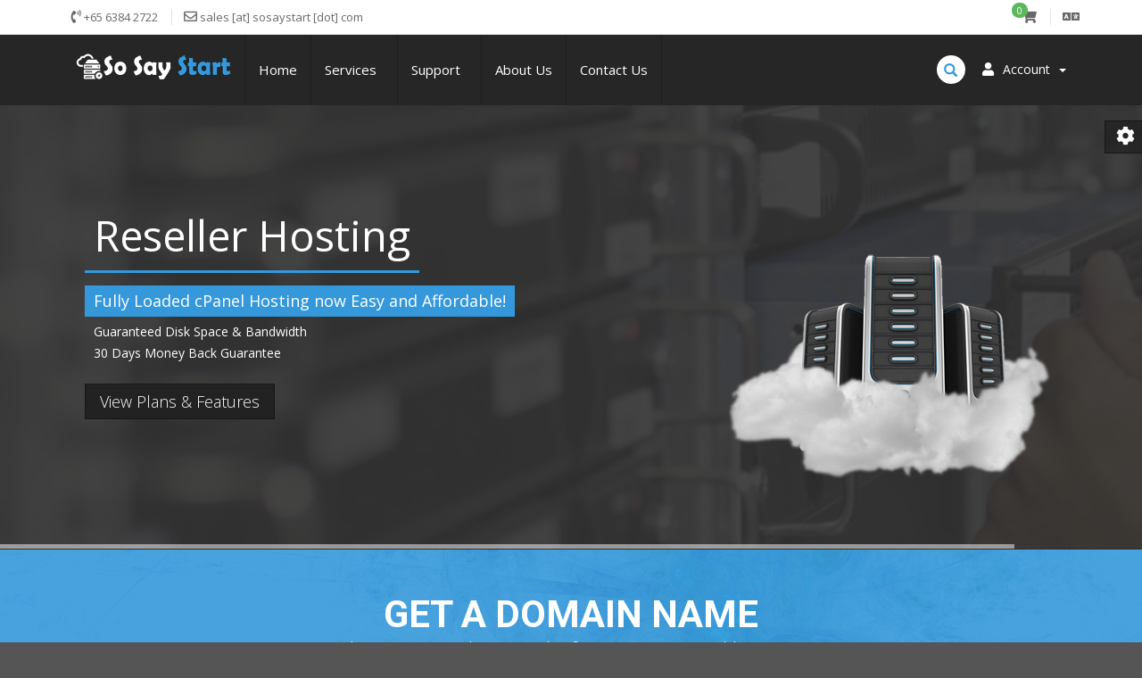

--- FILE ---
content_type: text/html; charset=utf-8
request_url: https://www.sosaystart.com/
body_size: 9407
content:

<!DOCTYPE html>
<html lang="en">
	
	<head>
		<meta charset="UTF-8" />
		<meta http-equiv="X-UA-Compatible" content="IE=edge">
		<meta name="viewport" content="width=device-width, initial-scale=1">
				
		<title>Website Hosting Services, VPS Hosting & Dedicated Servers - SosayStart</title>
		<meta name="keywords" content="web hosting, domain names, web site, search engine optimization, hosting, servers" />
		<meta name="description" content="WebHoster is a leading provider of web hosting, VPS hosting and dedicated servers. Discover why over thousands of websites trust us for their hosting needs." />
		
				
		<link href="/templates/webhoster2/assets/css/bootstrap.min.css" rel="stylesheet" />
		
<link href='//fonts.googleapis.com/css?family=Open+Sans:400,300,600,700' rel='stylesheet' type='text/css'>
<link href='//fonts.googleapis.com/css?family=Roboto:400,300,700' rel='stylesheet' type='text/css'>
<link rel="stylesheet" href="/templates/webhoster2/assets/css/fontawsome.min.css">
		
<link rel="stylesheet" href="/templates/webhoster2/assets/css/plugins/owl-carousel/owl.carousel.min.css">
<link rel="stylesheet" href="/templates/webhoster2/assets/css/plugins/footable/footable.min.css">
		
		
<link id="whstyle" rel="stylesheet" href="/templates/webhoster2/assets/css/themes/style.css">
<link rel="stylesheet" href="/templates/webhoster2/assets/css/whmcs.min.css" />


<!-- Custom Styling -->
<link rel="stylesheet" href="/templates/webhoster2/assets/css/custom.css" />

		
<!-- HTML5 Shim and Respond.js IE8 support of HTML5 elements and media queries -->
<!-- WARNING: Respond.js doesn't work if you view the page via file:// -->
<!--[if lt IE 9]>
  <script src="https://oss.maxcdn.com/libs/html5shiv/3.7.0/html5shiv.js"></script>
  <script src="https://oss.maxcdn.com/libs/respond.js/1.4.2/respond.min.js"></script>
<![endif]-->

<link rel="shortcut icon" href="/templates/webhoster2/favicon.ico">

<script type="text/javascript">
    var csrfToken = '735939e6aab82d3a58b1c50f767d4d021c6a0a2d',
        markdownGuide = 'Markdown Guide',
        locale = 'en',
        saved = 'saved',
        saving = 'autosaving',
        whmcsBaseUrl = "",
        recaptchaSiteKey = "";
</script>

<script src="/templates/webhoster2/assets/js/scripts.min.js?v=ab64dc"></script>

		

		
	</head>
	
	<body class="webhoster"  data-phone-cc-input="1">
	

    <nav class="navbar top-navbar header-2 navbar-fixed-top" role="navigation">

	
				
		<div class="pre-header">
			<div class="container">
				<div class="row">
					<!-- BEGIN TOP BAR LEFT PART -->
					<div class="col-xs-5 col-sm-6">
						<ul class="list-unstyled list-inline hidden-xs">
							<li><i class="fas fa-phone-volume"></i><span> +65 6384 2722</span></li>
							<li><i class="far fa-envelope"></i><span> sales [at] sosaystart [dot] com</span></li>
						</ul>
						<ul class="list-unstyled list-inline visible-xs">
							<li>
								<span  class="tooltip-primary" data-placement="right" data-rel="tooltip" title="+ 91 124 2250121">
									<i class="fas fa-phone-valume"></i>
								</span>
							</li>
							<li>
								<span  class="tooltip-primary" data-placement="right" data-rel="tooltip" title="info@example.com">
									<i class="far fa-envelope"></i>	
								</span>
							</li>
						</ul>
					</div>
					<!-- END TOP BAR LEFT PART -->
					<!-- BEGIN TOP BAR MENU -->
					<div class="col-xs-7 col-sm-6 additional-nav">
						<ul class="list-unstyled list-inline pull-right">
						
							<!-- Shopping Cart -->
							<li class="dropdown">
								<a href="/cart.php?a=view" class="quick-nav">
									<i class="fas fa-shopping-cart"></i> <span class="badge up badge-success" id="cartItemCount">0</span>
								</a>
							</li>						
							
							<!-- Login/Account Notifications -->
														
							<!-- Language -->
														<li class="dropdown">
								<a href="#" class="dropdown-toggle" data-toggle="dropdown">
									<i class="fas fa-language"></i>
								</a>
								<ul class="dropdown-menu dropdown-scroll dropdown-tasks auto auto-width">
									<li class="dropdown-header">
										<i class="fas fa-list"></i> Choose language
									</li>
									<li id="langScroll">
										<ul class="list-unstyled">
																							<li><a href="/?language=arabic">العربية</a></li>
																							<li><a href="/?language=azerbaijani">Azerbaijani</a></li>
																							<li><a href="/?language=catalan">Català</a></li>
																							<li><a href="/?language=chinese">中文</a></li>
																							<li><a href="/?language=croatian">Hrvatski</a></li>
																							<li><a href="/?language=czech">Čeština</a></li>
																							<li><a href="/?language=danish">Dansk</a></li>
																							<li><a href="/?language=dutch">Nederlands</a></li>
																							<li><a href="/?language=english">English</a></li>
																							<li><a href="/?language=estonian">Estonian</a></li>
																							<li><a href="/?language=farsi">Persian</a></li>
																							<li><a href="/?language=french">Français</a></li>
																							<li><a href="/?language=german">Deutsch</a></li>
																							<li><a href="/?language=hebrew">עברית</a></li>
																							<li><a href="/?language=hungarian">Magyar</a></li>
																							<li><a href="/?language=italian">Italiano</a></li>
																							<li><a href="/?language=macedonian">Macedonian</a></li>
																							<li><a href="/?language=norwegian">Norwegian</a></li>
																							<li><a href="/?language=portuguese-br">Português</a></li>
																							<li><a href="/?language=portuguese-pt">Português</a></li>
																							<li><a href="/?language=romanian">Română</a></li>
																							<li><a href="/?language=russian">Русский</a></li>
																							<li><a href="/?language=spanish">Español</a></li>
																							<li><a href="/?language=swedish">Svenska</a></li>
																							<li><a href="/?language=turkish">Türkçe</a></li>
																							<li><a href="/?language=ukranian">Українська</a></li>
																					</ul>
									</li>
								</ul>
							</li>
							
						</ul>
					</div>
					<!-- END TOP BAR MENU -->
				</div>
			</div>        
		</div>

        <div class="container">
            <div class="navbar-header">
                <button type="button" class="navbar-toggle" data-toggle="collapse" data-target=".navbar-main-collapse">
                    <i class="fa fa-bars"></i>
                </button>
               <a class="navbar-brand" href="/index.php">
                    <img src="/templates/webhoster2/assets/images/logo.png" alt="SosayStart" class="img-responsive" />
                </a>
				
				 <!-- Top Menu Right-->
				<ul class="nav navbar-right">					
					<!--Search Box-->
					<li>
						<div class="nav-search">
							<form method="post" action="/knowledgebase.php?action=search">
<input type="hidden" name="token" value="735939e6aab82d3a58b1c50f767d4d021c6a0a2d" />
								<div class="form-group">
									<input type="text" name="search" class="form-control" placeholder="Search ..." />
									<span class="glyphicon glyphicon-search text-primary"></span>
								</div>							
							</form>
						</div>
					</li>
					<!--Search Box-->
					
					    <li menuItemName="Account" class="dropdown" id="Secondary_Navbar-Account">
        <a class="dropdown-toggle" data-toggle="dropdown" href="#">
            <i class="fas fa-user"></i>&nbsp;            <span class='user-info'>Account</span>
                        &nbsp;<b class="caret"></b>        </a>
                    <ul class="dropdown-menu">
                            <li menuItemName="Login" id="Secondary_Navbar-Account-Login">
                    <a href="/clientarea.php">
                                                Login
                                            </a>
                </li>
                            <li menuItemName="Register" id="Secondary_Navbar-Account-Register">
                    <a href="/register.php">
                                                Register
                                            </a>
                </li>
                            <li menuItemName="Divider" class="nav-divider" id="Secondary_Navbar-Account-Divider">
                    <a href="">
                                                -----
                                            </a>
                </li>
                            <li menuItemName="Forgot Password?" id="Secondary_Navbar-Account-Forgot_Password?">
                    <a href="/pwreset.php">
                                                Forgot Password?
                                            </a>
                </li>
                        </ul>
            </li>

				</ul>
				
            </div>		
            <!-- Top Menu Right-->
			<div class="nav-top">
			
				<!-- Top Menu Left-->
				<div class="top-menu collapse navbar-collapse  navbar-main-collapse">
					<ul class="nav navbar-nav navbar-left">
					
						    <li menuItemName="Home" class="" id="Primary_Navbar-Home">
        <a href="/index.php">
                        Home
                                </a>
            </li>
    <li menuItemName="Services" class="dropdown" id="Primary_Navbar-Services">
        <a class="dropdown-toggle" data-toggle="dropdown" href="#">
                        Services
                        &nbsp;<b class="caret"></b>        </a>
                    <ul class="dropdown-menu">
                            <li menuItemName="Shared Hosting" id="Primary_Navbar-Services-Shared_Hosting">
                    <a href="/cart.php?gid=48">
                                                Shared Hosting
                                            </a>
                </li>
                            <li menuItemName="Reseller Hosting" id="Primary_Navbar-Services-Reseller_Hosting">
                    <a href="/cart.php?gid=30">
                                                Reseller Hosting
                                            </a>
                </li>
                            <li menuItemName="VPS Hosting" id="Primary_Navbar-Services-VPS_Hosting">
                    <a href="/cart.php">
                                                VPS Hosting
                                            </a>
                </li>
                            <li menuItemName="Dedicated Servers" id="Primary_Navbar-Services-Dedicated_Servers">
                    <a href="/cart.php?gid=14">
                                                Dedicated Servers
                                            </a>
                </li>
                        </ul>
            </li>
    <li menuItemName="Support" class="dropdown" id="Primary_Navbar-Support">
        <a class="dropdown-toggle" data-toggle="dropdown" href="#">
                        Support
                        &nbsp;<b class="caret"></b>        </a>
                    <ul class="dropdown-menu">
                            <li menuItemName="Tickets" id="Primary_Navbar-Support-Tickets">
                    <a href="/supporttickets.php">
                                                Tickets
                                            </a>
                </li>
                            <li menuItemName="Knowledgebase" id="Primary_Navbar-Support-Knowledgebase">
                    <a href="/knowledgebase.php">
                                                Knowledgebase
                                            </a>
                </li>
                            <li menuItemName="Announcements" id="Primary_Navbar-Support-Announcements">
                    <a href="/announcements.php">
                                                Announcements
                                            </a>
                </li>
                            <li menuItemName="Network Status" id="Primary_Navbar-Support-Network_Status">
                    <a href="/serverstatus.php">
                                                Network Status
                                            </a>
                </li>
                        </ul>
            </li>
    <li menuItemName="About Us" class="" id="Primary_Navbar-About_Us">
        <a href="/about_us.php">
                        About Us
                                </a>
            </li>
    <li menuItemName="Contact Us" class="" id="Primary_Navbar-Contact_Us">
        <a href="/contact.php">
                        Contact Us
                                </a>
            </li>
						
					</ul>
				</div>
				<!-- Top Menu Left-->
				
			</div>
            <!-- /.Top Menu -->
		</div>
        <!-- /.container -->
		
				
    </nav>



	<div class="page-container"><!-- /page container -->
	
	<!-- /#layout-button -->	
		<div class="demo-layout-menu front">
			<div class="btn btn-gray setting-btn" id="setting-btn">
				<i class="fa fa-cog bigger-150 icon-only"></i>
			</div>
			<div class="setting-box" id="setting-box">
				<span class="bigger-120">Color Options</span>										
				<div class="hr hr-dotted hr-8"></div>										
				<ul>									
					<li><button class="btn" style="background-color:#3498db;" onclick="swapStyle('/templates/webhoster2/assets/css/themes/style.css')"></button></li>
					<li><button class="btn" style="background-color:#86618f;" onclick="swapStyle('/templates/webhoster2/assets/css/themes/style-1.css')"></button></li> 
					<li><button class="btn" style="background-color:#ba5d32;" onclick="swapStyle('/templates/webhoster2/assets/css/themes/style-2.css')"></button></li>
					<li><button class="btn" style="background-color:#488075;" onclick="swapStyle('/templates/webhoster2/assets/css/themes/style-3.css')"></button></li>
					<li><button class="btn" style="background-color:#4e72c2;" onclick="swapStyle('/templates/webhoster2/assets/css/themes/style-4.css')"></button></li>
				</ul>											
			</div>
		</div>
	<!-- /#layout-button -->
		
				
						

	<link rel="stylesheet" type="text/css" href="templates/webhoster2/assets/js/plugins/rs-plugin/css/settings.css" media="screen" />

		<div class="mass-head tp-slider hero-1 inverse">
			<div class="tp-banner-container">
				<div class="tp-banner">
					<ul>            
                        <!-- THE FIRST SLIDE -->
                        <li data-transition="fade" data-slotamount="5" data-masterspeed="700" data-delay="9400">
                            <!-- THE MAIN IMAGE IN THE FIRST SLIDE -->
                            <img src="templates/webhoster2/assets/images/slider/transparent.png">
							
							<!-- LAYER NR. 1 -->
							<div class="caption slidetitle-2 skewfromrightshort text-white"
								data-x="left" data-hoffset="30"
								data-y="96"
								data-speed="500"
								data-start="800"
								data-easing="Back.easeOut"
								data-endspeed="500"
								data-endeasing="Power4.easeIn"
								data-captionhidden="on"
								style="z-index: 4">Shared Hosting
							</div>
							
							<!-- LAYER NR. 2 -->
							<div class="caption lfl subtitle"
								data-x="left" data-hoffset="30"
								data-y="200"
								data-speed="500"
								data-start="1300"
								data-easing="Power4.easeOut"
								data-endspeed="500"
								data-endeasing="Power4.easeIn"
								data-captionhidden="on"
								style="z-index: 8">Get a website that works It's quick and easy..
							</div>
							
							<!-- LAYER NR. 3 -->
							<div class="caption lfl slide_desc"
								data-x="left" data-hoffset="40"
								data-y="240"
								data-speed="500"
								data-start="1300"
								data-easing="Power4.easeOut"
								data-endspeed="500"
								data-endeasing="Power4.easeIn"
								data-captionhidden="on"
								style="z-index: 8">Guaranteed Disk Space & Bandwidth<br />30 Days Money Back Guarantee
								
							</div>

							<!-- LAYER NR. 4 -->
							 <a class="caption lfl btn btn-lg btn-inverse" href="cart.php?gid=48"
                                data-x="left" data-hoffset="30"
                                data-y="310"
								data-speed="500"
								data-start="1400"
								data-easing="Power4.easeOut"
								data-endspeed="500"
								data-endeasing="Power4.easeIn"
								data-captionhidden="on"
                                data-easing="easeOutExpo">
                                View Plans & Features
                            </a>						
							
							<!-- LAYER NR. 5 -->
							<div class="caption lfl customin customout"
								data-x="right" data-hoffset="-30"
								data-y="160"
								data-customin="x:50;y:150;z:0;rotationX:0;rotationY:0;rotationZ:0;scaleX:0.5;scaleY:0.5;skewX:0;skewY:0;opacity:0;transformPerspective:0;transformOrigin:50% 50%;"
								data-customout="x:0;y:0;z:0;rotationX:0;rotationY:0;rotationZ:0;scaleX:0.75;scaleY:0.75;skewX:0;skewY:0;opacity:0;transformPerspective:600;transformOrigin:50% 50%;"
								data-speed="800"
								data-start="700"
								data-easing="Power4.easeOut"
								data-endspeed="500"
								data-endeasing="Power4.easeIn"
								style="z-index: 3"><img src="templates/webhoster2/assets/images/slider/cloudservers.png">
							</div>
                        </li>
						
                        <!-- THE SECOND SLIDE -->
                         <li data-transition="fade" data-slotamount="5" data-masterspeed="700" data-delay="9400">
                            <!-- THE MAIN IMAGE IN THE SECOND SLIDE -->
                            <img src="templates/webhoster2/assets/images/slider/transparent.png">
							
							<!-- LAYER NR. 1 -->
							<div class="caption slidetitle-2 skewfromrightshort text-white"
								data-x="left" data-hoffset="30"
								data-y="96"
								data-speed="500"
								data-start="800"
								data-easing="Back.easeOut"
								data-endspeed="500"
								data-endeasing="Power4.easeIn"
								data-captionhidden="on"
								style="z-index: 4">Reseller Hosting
							</div>
							
							<!-- LAYER NR. 2 -->
							<div class="caption lfl subtitle"
								data-x="left" data-hoffset="30"
								data-y="200"
								data-speed="500"
								data-start="1300"
								data-easing="Power4.easeOut"
								data-endspeed="500"
								data-endeasing="Power4.easeIn"
								data-captionhidden="on"
								style="z-index: 8">Fully Loaded cPanel Hosting now Easy and Affordable!
							</div>
							
							<!-- LAYER NR. 3 -->
							<div class="caption lfl slide_desc"
								data-x="left" data-hoffset="40"
								data-y="240"
								data-speed="500"
								data-start="1300"
								data-easing="Power4.easeOut"
								data-endspeed="500"
								data-endeasing="Power4.easeIn"
								data-captionhidden="on"
								style="z-index: 8">Guaranteed Disk Space & Bandwidth<br />30 Days Money Back Guarantee
								
							</div>

							<!-- LAYER NR. 4 -->
							<a class="caption lfl btn btn-lg btn-inverse" href="cart.php?gid=30"
                                data-x="left" data-hoffset="30"
                                data-y="310"
								data-speed="500"
								data-start="1400"
								data-easing="Power4.easeOut"
								data-endspeed="500"
								data-endeasing="Power4.easeIn"
								data-captionhidden="on"
                                data-easing="easeOutExpo">
                                View Plans & Features
                            </a>						
							
							<!-- LAYER NR. 5 -->
							<div class="caption lfl customin customout"
								data-x="right" data-hoffset="-30"
								data-y="160"
								data-customin="x:50;y:150;z:0;rotationX:0;rotationY:0;rotationZ:0;scaleX:0.5;scaleY:0.5;skewX:0;skewY:0;opacity:0;transformPerspective:0;transformOrigin:50% 50%;"
								data-customout="x:0;y:0;z:0;rotationX:0;rotationY:0;rotationZ:0;scaleX:0.75;scaleY:0.75;skewX:0;skewY:0;opacity:0;transformPerspective:600;transformOrigin:50% 50%;"
								data-speed="800"
								data-start="700"
								data-easing="Power4.easeOut"
								data-endspeed="500"
								data-endeasing="Power4.easeIn"
								style="z-index: 3"><img src="templates/webhoster2/assets/images/slider/cloudservers.png">
							</div>
                        </li>

                        <!-- THE THIRD SLIDE -->
                        <li data-transition="fade" data-slotamount="5" data-masterspeed="700" data-delay="9400">
                            <!-- THE MAIN IMAGE IN THE THIRD SLIDE -->
                            <img src="templates/webhoster2/assets/images/slider/transparent.png">
							
							<!-- LAYER NR. 1 -->
							<div class="caption slidetitle-2 skewfromrightshort text-white"
								data-x="left" data-hoffset="30"
								data-y="96"
								data-speed="500"
								data-start="800"
								data-easing="Back.easeOut"
								data-endspeed="500"
								data-endeasing="Power4.easeIn"
								data-captionhidden="on"
								style="z-index: 4">VPS Hosting
							</div>
							
							<!-- LAYER NR. 2 -->
							<div class="caption lfl subtitle"
								data-x="left" data-hoffset="30"
								data-y="200"
								data-speed="500"
								data-start="1300"
								data-easing="Power4.easeOut"
								data-endspeed="500"
								data-endeasing="Power4.easeIn"
								data-captionhidden="on"
								style="z-index: 8">Step up to the power of a Fully Managed Cloud VPS..
							</div>
							
							<!-- LAYER NR. 3 -->
							<div class="caption lfl slide_desc"
								data-x="left" data-hoffset="40"
								data-y="240"
								data-speed="500"
								data-start="1300"
								data-easing="Power4.easeOut"
								data-endspeed="500"
								data-endeasing="Power4.easeIn"
								data-captionhidden="on"
								style="z-index: 8">Guaranteed Disk Space & Bandwidth<br />30 Days Money Back Guarantee
								
							</div>

							<!-- LAYER NR. 4 -->
							<a class="caption lfl btn btn-lg btn-inverse" href="cart.php"
                                data-x="left" data-hoffset="30"
                                data-y="310"
								data-speed="500"
								data-start="1400"
								data-easing="Power4.easeOut"
								data-endspeed="500"
								data-endeasing="Power4.easeIn"
								data-captionhidden="on"
                                data-easing="easeOutExpo">
                                View Plans & Features
                            </a>						
							
							<!-- LAYER NR. 5 -->
							<div class="caption lfl customin customout"
								data-x="right" data-hoffset="-30"
								data-y="160"
								data-customin="x:50;y:150;z:0;rotationX:0;rotationY:0;rotationZ:0;scaleX:0.5;scaleY:0.5;skewX:0;skewY:0;opacity:0;transformPerspective:0;transformOrigin:50% 50%;"
								data-customout="x:0;y:0;z:0;rotationX:0;rotationY:0;rotationZ:0;scaleX:0.75;scaleY:0.75;skewX:0;skewY:0;opacity:0;transformPerspective:600;transformOrigin:50% 50%;"
								data-speed="800"
								data-start="700"
								data-easing="Power4.easeOut"
								data-endspeed="500"
								data-endeasing="Power4.easeIn"
								style="z-index: 3"><img src="templates/webhoster2/assets/images/slider/cloudservers.png">
							</div>
                        </li>
						
                        <!-- THE FOURTH SLIDE -->
                        <li data-transition="fade" data-slotamount="5" data-masterspeed="700" data-delay="9400">
                            <!-- THE MAIN IMAGE IN THE FOURTH SLIDE -->
							<img src="templates/webhoster2/assets/images/slider/transparent.png">
							
							<!-- LAYER NR. 1 -->
							<div class="caption slidetitle-2 skewfromrightshort text-white"
								data-x="left" data-hoffset="30"
								data-y="96"
								data-speed="500"
								data-start="800"
								data-easing="Back.easeOut"
								data-endspeed="500"
								data-endeasing="Power4.easeIn"
								data-captionhidden="on"
								style="z-index: 4">Dedicated Servers
							</div>
							
							<!-- LAYER NR. 2 -->
							<div class="caption lfl subtitle"
								data-x="left" data-hoffset="30"
								data-y="200"
								data-speed="500"
								data-start="1300"
								data-easing="Power4.easeOut"
								data-endspeed="500"
								data-endeasing="Power4.easeIn"
								data-captionhidden="on"
								style="z-index: 8">Go Dedicated and get the whole box to yourself..
							</div>
							
							<!-- LAYER NR. 3 -->
							<div class="caption lfl slide_desc"
								data-x="left" data-hoffset="40"
								data-y="240"
								data-speed="500"
								data-start="1300"
								data-easing="Power4.easeOut"
								data-endspeed="500"
								data-endeasing="Power4.easeIn"
								data-captionhidden="on"
								style="z-index: 8">Guaranteed Disk Space & Bandwidth<br />30 Days Money Back Guarantee
								
							</div>

							<!-- LAYER NR. 4 -->
							<a class="caption lfl btn btn-lg btn-inverse" href="cart.php?gid=14"
                                data-x="left" data-hoffset="30"
                                data-y="310"
								data-speed="500"
								data-start="1400"
								data-easing="Power4.easeOut"
								data-endspeed="500"
								data-endeasing="Power4.easeIn"
								data-captionhidden="on"
                                data-easing="easeOutExpo">
                                View Plans & Features
                            </a>						
							
							<!-- LAYER NR. 5 -->
							<div class="caption lfl customin customout"
								data-x="right" data-hoffset="-30"
								data-y="160"
								data-customin="x:50;y:150;z:0;rotationX:0;rotationY:0;rotationZ:0;scaleX:0.5;scaleY:0.5;skewX:0;skewY:0;opacity:0;transformPerspective:0;transformOrigin:50% 50%;"
								data-customout="x:0;y:0;z:0;rotationX:0;rotationY:0;rotationZ:0;scaleX:0.75;scaleY:0.75;skewX:0;skewY:0;opacity:0;transformPerspective:600;transformOrigin:50% 50%;"
								data-speed="800"
								data-start="700"
								data-easing="Power4.easeOut"
								data-endspeed="500"
								data-endeasing="Power4.easeIn"
								style="z-index: 3"><img src="templates/webhoster2/assets/images/slider/cloudservers.png">
							</div>
                        </li>
					</ul>
					<div class="tp-bannertimer tp-bottom"></div>
				</div>
			</div>			
		</div>
		
		
		
		
				<!--Domain Section-->
		<div class="block-s3 hero-1 style-2">
			<div class="container">
				<div class="hero-inner text-center">
					<h1>Get a Domain Name</h1>
					<p>With FREE Email, DNS, Theft Protection and lots more</p>
					
					<!--Domain Search Input Box-->					
					<form action="domainchecker.php" method="post">
<input type="hidden" name="token" value="735939e6aab82d3a58b1c50f767d4d021c6a0a2d" />
						<div class="input-group">
							<div class="input-group-btn">
								<input type="hidden" name="direct" value="true" />
								<input type="text" name="domain" placeholder="Find your new domain name" value="" id="inputDomain" class="domains-input" maxlength="65" autocapitalize="none" />
								<button type="submit" id="btnCheckAvailability" class="btn btn-inverse domain-btn-2" onclick="$('#modalpleasewait').modal();">Search</button>								<button type="submit" name="transfer"  class="btn btn-warning domain-btn-1 hidden-xs" value="Domain Transfer" onclick="$('#modalpleasewait').modal();">Domain Transfer</button>							</div>
						</div>
						
						    <div class="row">
                    <div class="domainchecker-homepage-captcha">
        
                    <script src="https://www.google.com/recaptcha/api.js" async defer></script>
            <div id="google-recaptcha-domainchecker" class="g-recaptcha center-block" data-sitekey="6Lcfp8QUAAAAACxpGLVfVGquiMqnoiaFFmcABp02"></div>
        
                    </div>
            </div>
	
	<div class="space-14"></div>
					</form>					
					<!--End Domain Search Input Box-->
					
				</div>
			</div>
		</div>		
				
		<div class="block-s1 white arrow-block">
			<div class="container">
				<div class="text-center">
					<h2>Get <span class="text-warning">Web Hosting</span> in <span class="text-warning">Cloud</span> Infrastructure</h2>
				</div>
			</div>
		</div>


		<div class="block-s2 block-holder-1">
			<div class="container">
			<!--CONTENT-->
				
				<!--Pricing Tables 1 stye 2-->
				<div class="row block-s3">
					<div class="col-sm-4">
						<div class="pricing-table-4">
							<h3 class="plan-title">Web Hosting</h3>
							<div class="plan-pricing arrow-block bg-danger">
								<p class="plan-price">
									<span class="plan-text">Starting from</span>
									$3.99 <span class="plan-unit">per month</span>
								</p>
							</div>							
							<ul class="plan-features">
								<li>Dedicated Resources</li>
								<li><span class="text-warning bolder">Free</span> Weekly Backups</li>
								<li><strong>30</strong> Day Money Back Gurrentee</li>
								<li>Easy to use Control Panel</li>
								<li>Monthly Biling</li>
							</ul>
							<a href="cart.php?gid=29" class="btn btn-danger btn-lg btn-block plan-button">
								Choose Plan<i class="fa fa-angle-double-right icon-on-right"></i>
							</a>
						</div>
					</div>
					<div class="col-sm-4">
						<div class="pricing-table-4">
							<h3 class="plan-title">Reseller Hosting</h3>							
							<div class="plan-pricing arrow-block bg-success">
								<p class="plan-price">
									<span class="plan-text">Starting from</span>
									$3.6 <span class="plan-unit">per month</span>
								</p>
							</div>
										
							<ul class="plan-features">
								<li>UNLIMITED cPanel accounts</li>
								<li><span class="text-warning bolder">Free</span> Weekly Backups</li>
								<li><strong>30</strong> Day Money Back Gurrentee</li>
								<li>Easy to use Control Panels</li>
								<li>Monthly Biling</li>
							</ul>
							<a href="cart.php?gid=30" class="btn btn-success btn-lg btn-block plan-button">
								Choose Plan<i class="fa fa-angle-double-right icon-on-right"></i>
							</a>
						</div>
					</div>
					<div class="col-sm-4">
						<div class="pricing-table-4">
							<h3 class="plan-title">VPS Hosting</h3>
							<div class="plan-pricing arrow-block bg-warning">
								<p class="plan-price">
									<span class="plan-text">Starting from</span>
									$6.39 <span class="plan-unit">per month</span>
								</p>
							</div>
							<ul class="plan-features">
								<li>Fully Managed Servers</li>
								<li><span class="text-warning bolder">Free</span> cPanel License</li>
								<li>High Speed RAID 10 Storage</li>
								<li>Dedicated Resource</li>
								<li>Monthly Biling</li>
							</ul>
							<a href="cart.php?gid=53" class="btn btn-warning btn-lg btn-block plan-button">
								Choose Plan<i class="fa fa-angle-double-right icon-on-right"></i>
							</a>
						</div>
					</div>
				</div>
				
				<div class="offer">
					<div class="row no-gutter block-s3">
						<div class="col-sm-4 col-lg-3 bg-primary">
							<div class="offer-content">
								<h3>Dedicated Servers</h3>
								<p>Starting From <span class="bigger-170">$35.99</span>/mo</p>
							</div>
						</div>
						<div class="col-sm-8 col-lg-9 white">
							<div class="offer-content">
								<h3>Intel Xeon 5150 + 16GB RAM + 2*250GB Hard Disk</h3>
								<p>Fully Managed, <span class="text-warning">Free</span> cPanel Control Panel</p>
								
								<a href="cart.php?gid=14" class="btn btn-primary btn-sm">Choose Plan</a>
								<i class="fa fas fa-server"></i>
							</div>
						</div>
					</div>
				</div>
				
			</div>
		</div>



		<div class="block-s1 white arrow-block">
			<div class="container">
				<div class="text-center">
					<h2>Our Excellent <span class="text-warning">Features</span></h2>
				</div>
			</div>
		</div>


		<div class="block-s2 light">
			<div class="container">
				<div class="space-12"></div>
				<div class="owl-carousel features-slider">
					<!-- Wrapper for slides -->  
					<div class="slide-item">
						<div class="tc-box s3">
							<i class="fas fa-server"></i>
							<h3>Servers built for speed</h3>
							<p>Your website and Google will love you. Our servers are built to provide you the best hosting experience including fast loading speeds.</p>
						</div>
					</div>
					
					<div class="slide-item">
						<div class="tc-box s3">
							<i class="fas fa-life-ring"></i>
							<h3>Create a professional website in minutes</h3>
							<p>No expensive designers or programmers required with our website builder!</p>
						</div>
					</div>
					
					<div class="slide-item">
						<div class="tc-box s3">
							<i class="fas fa-sliders-h"></i>
							<h3>Easy-to-use tools and apps keep you fully in control</h3>
							<p>Get your website and email up-and-running in minutes! </p>
						</div>
					</div>

					<div class="slide-item">
						<div class="tc-box s3 active">
							<i class="far fa-envelope"></i>
							<h3>Secure & reliable business email</h3>
							<p>Safely and securely run your business with our free enterprise-grade hosted email.</p>
						</div>
					</div>

					<div class="slide-item">
						<div class="tc-box s3">
							<i class="fas fa-comments"></i>
							<h3>Support you can trust</h3>
							<p>Become part of the HostPapa family. Any questions? Our in-house and award winning PapaSquad support team are always here to help.</p>
						</div>
					</div>
					
					<div class="slide-item">
						<div class="tc-box s3">
							<i class="fas fa-cloud"></i>
							<h3>You get “Unlimited” everything</h3>
							<p>We don't set limits on your success - we offer unlimited storage and bandwidth for shared web hosting plans.</p>
						</div>
					</div>
					
					<div class="slide-item">
						<div class="tc-box s3">
							<i class="fas fa-briefcase"></i>
							<h3>Committed to security</h3>
							<p>We take security seriously. Our servers have enhanced security features, firewalls, and intrusion detection. All hosting is secured with a free Let’s Encrypt SSL certificate.</p>
						</div>
					</div>
					<!-- /Wrapper for slides -->
				</div>
			</div>
		</div>	


		
		<div class="block-s1 white arrow-block">
			<div class="container">
				<div class="text-center">
					<h2>Trusted by over <span class="text-warning">Thousands</span> Clients</h2> 
				</div>
			</div>
		</div>
		
		<div class="block-s3 bg-primary">
			<div class="container block-s3">
				<div class=" carousel tc-carousel slide text-center" data-ride="carousel" id="testimonials-block">
					<!-- Wrapper for slides -->
					<div class="carousel-inner">
						<!-- Carousel items -->
						<div class="item active">									
							<div class="padding-2x bigger-190 lighter">
								<i class="fa fa-quote-left pull-left"></i><i>SosayStart have been quite the ticket in my experience with them. Fast support response times, issuing of licenses moments after purchase, easy…</i>
							</div>
									
							<span class="bigger-190">Mark Doe</span>
							<div class="space-14"></div>
						</div>
						<!-- Carousel items -->
						<div class="item">
							<div class="padding-2x bigger-190 lighter">
								<i class="fa fa-quote-left pull-left"></i><i>Got a call from you guys after purchasing my order asking if I need any help. Now that is awesome customer service. Thanks!</i>
							</div>
								
							<span class="bigger-190">Joe Smith</span>
							<div class="space-14"></div>
						</div>
						<!-- Carousel items -->
						<div class="item">
							<div class="padding-2x bigger-190 lighter">
								<i class="fa fa-quote-left pull-left"></i></i>I’ve got a few licences off sosaystart and can say whenever i’ve had a problem they have always been great.</i>
							</div>
								
							<span class="bigger-190">Linda Adams</span>
							<div class="space-14"></div>
						</div>
					</div>
					<!-- Indicators -->
					<ol class="carousel-indicators">
						<li data-target="#testimonials-block" data-slide-to="0" class="active"></li>
						<li data-target="#testimonials-block" data-slide-to="1" class=""></li>
						<li data-target="#testimonials-block" data-slide-to="2" ></li>
					</ol>
				</div>
			</div>			
		</div>

















<!--div class="block-s2">
	<div class="row">	
		<div class="col-sm-12">	
				
		</div>
	</div>
</div-->




<div class="modal fade in" id="modalpleasewait">
    <div class="modal-dialog modal-sm">
        <div class="modal-content">
            <div class="modal-header text-center">
                 <h4><i class="fas fa-spinner fa-pulse text-warning"></i> Please Wait...</h4>
            </div>
        </div>
    </div>
</div>



	<script type="text/javascript" src="templates/webhoster2/assets/js/plugins/rs-plugin/js/jquery.themepunch.tools.min.js"></script>   
	<script type="text/javascript" src="templates/webhoster2/assets/js/plugins/rs-plugin/js/jquery.themepunch.revolution.min.js"></script>
	
	
	<script type="text/javascript">
		
		//Rv Slider
		jQuery('.tp-banner').revolution( {
			delay:9000,
			startwidth:1150,
			startheight:495,
			hideThumbs:10,
			

			thumbWidth:100,                         // Thumb With and Height and Amount (only if navigation Tyope set to thumb !)
			thumbHeight:50,
			thumbAmount:5,

			navigationType:"bullet",                // bullet, thumb, none
			navigationArrows:"solo",                // nexttobullets, solo (old name verticalcentered), none

			navigationStyle:"square",                // round,square,navbar,round-old,square-old,navbar-old, or any from the list in the docu (choose between 50+ different item), custom


			navigationHAlign:"center",              // Vertical Align top,center,bottom
			navigationVAlign:"bottom",              // Horizontal Align left,center,right
			navigationHOffset:0,
			navigationVOffset:20,

			soloArrowLeftHalign:"left",
			soloArrowLeftValign:"center",
			soloArrowLeftHOffset:20,
			soloArrowLeftVOffset:0,

			soloArrowRightHalign:"right",
			soloArrowRightValign:"center",
			soloArrowRightHOffset:20,
			soloArrowRightVOffset:0,

			touchenabled:"on",                      // Enable Swipe Function : on/off
			onHoverStop:"on",                       // Stop Banner Timet at Hover on Slide on/off

			stopAtSlide:-1,
			stopAfterLoops:-1,

			hideCaptionAtLimit:0,					// It Defines if a caption should be shown under a Screen Resolution ( Basod on The Width of Browser)
			hideAllCaptionAtLilmit:0,				// Hide all The Captions if Width of Browser is less then this value
			hideSliderAtLimit:0,					// Hide the whole slider, and stop also functions if Width of Browser is less than this value

			shadow:0,                               //0 = no Shadow, 1,2,3 = 3 Different Art of Shadows  (No Shadow in Fullwidth Version !)
			fullWidth:"on"               
		});
		
	</script>



		

				
				<div class="block-s3 light">
			<div class="container">
				<div class="space-12"></div>
				<div class="owl-carousel partners-slider">
					<!-- Wrapper for partners slides --> 
					<div class="owl-item">
						<img src="/templates/webhoster2/assets/images/gallery/client_1.png" alt="Owl Image" class="center-block img-responsive">
					</div>
					<div class="owl-item">
						<img src="/templates/webhoster2/assets/images/gallery/client_2.png" alt="Owl Image" class="center-block img-responsive">
					</div>
					<div class="owl-item">
						<img src="/templates/webhoster2/assets/images/gallery/client_3.png" alt="Owl Image" class="center-block img-responsive">
					</div>
					<div class="owl-item">
						<img src="/templates/webhoster2/assets/images/gallery/client_4.png" alt="Owl Image" class="center-block img-responsive">
					</div>
					<div class="owl-item">
						<img src="/templates/webhoster2/assets/images/gallery/client_5.png" alt="Owl Image" class="center-block img-responsive">
					</div>
					<div class="owl-item">
						<img src="/templates/webhoster2/assets/images/gallery/client_6.png" alt="Owl Image" class="center-block img-responsive">
					</div>
					<div class="owl-item">
						<img src="/templates/webhoster2/assets/images/gallery/client_7.png" alt="Owl Image" class="center-block img-responsive">
					</div>
					<div class="owl-item">
						<img src="/templates/webhoster2/assets/images/gallery/client_8.png" alt="Owl Image" class="center-block img-responsive">
					</div>
					<div class="owl-item">
						<img src="/templates/webhoster2/assets/images/gallery/client_9.png" alt="Owl Image" class="center-block img-responsive">
					</div>
					<!-- /Wrapper for slides -->
				</div>
			</div>
		</div>	
		
		<div class="block-breadcrumbs">
			<div class="container">
				<ol class="breadcrumb">
					<li><i class="fas fa-map-marker text-primary"></i></li>
					<li><a href="/index.php">Portal Home</a></li>
				</ol>
			
			</div>
		</div>
		
		<!--Footer-->
		<div class="block-footer">
			<div class="container">
				<div class="row hidden-xs hidden-sm">
					<div class="col-md-2 col-sm-6">
						<h4>Company</h4>
						<ul class="list-unstyled">
							<li><a href="about_us.php"><i class="fas fa-angle-right"></i> About Us</a></li>
							<li><a href="contact.php"><i class="fas fa-angle-right"></i> Contact Us</a></li>
							<li><a href="partners.php"><i class="fas fa-angle-right"></i> Partners</a></li>
							<li><a href="blog"><i class="fas fa-angle-right"></i> Blog</a></li>
							
						</ul>
					</div>
					<div class="col-md-2 col-sm-6">
						<h4>Help & Support</h4>
						<ul class="list-unstyled">
							<li><a href="supporttickets.php"><i class="fas fa-angle-right"></i> Get Support</a></li>
						</ul>
						
						
						<ul class="list-unstyled">
							<li><a href="knowledgebase.php"><i class="fas fa-angle-right"></i> Knowladgebase</a></li>
							<li><a href="serverstatus.php"><i class="fas fa-angle-right"></i> Network Status</a></li>
						</ul>
						
					</div>
					<div class="col-md-6">
						<h4>About Us</h4>
						<div class="well">
							<p>Businesses and individuals have entrusted their websites to SosayStart for over 19 years. Our data center is monitored around the clock, and regularly backed up to ensure our clients' websites stay up and running. <a href="about_us.php">Read More..</a></p>
						</div>

						<ul class="list-inline">
							<li><i class="fas fa-phone-volume"></i> +65 6384 2722</li>
							<li><i class="far fa-envelope"></i> sales [at] sosaystart [dot] com</li>
						</ul>
						
						<a href="" class="btn btn-success">Live Chat</a>
						
					</div>
					<div class="col-md-2 social">
						<h4>Follow Us</h4>
						<ul class="list-inline">
							<li><a href="#" class="btn btn-circle btn-facebook btn-xs"><i class="fab fa-facebook icon-only"></i></a></li>
							<li><a href="#" class="btn btn-circle btn-googleplus btn-xs"><i class="fab fa-google-plus icon-only"></i></a></li>
							<li><a href="#" class="btn btn-circle btn-twitter btn-xs"><i class="fab fa-twitter icon-only"></i></a></li>
							<li><a href="#" class="btn btn-circle btn-linkedin btn-xs"><i class="fab fa-linkedin icon-only"></i></a></li>
						</ul>
						
					</div>
				</div>


				<div class="row visible-xs visible-sm">
					<div class="col-sm-12 social text-center">
						<ul class="list-inline">
							<li><a href="#" class="btn btn-circle btn-facebook btn-xs"><i class="fab fa-facebook icon-only"></i></a></li>
							<li><a href="#" class="btn btn-circle btn-googleplus btn-xs"><i class="fab fa-google-plus icon-only"></i></a></li>
							<li><a href="#" class="btn btn-circle btn-twitter btn-xs"><i class="fab fa-twitter icon-only"></i></a></li>
							<li><a href="#" class="btn btn-circle btn-linkedin btn-xs"><i class="fab fa-linkedin icon-only"></i></a></li>
						</ul>
					</div>
				</div>
				
				
				<div class="additional-info hidden-xs hidden-sm">
					<hr class="separator"/>
				
					<div class="row">
						<div class="col-sm-6">
							<ul class="list-inline">
								<li><a href="#"><img src="/templates/webhoster2/assets/images/awards/award-img1.png"></a></li>
								<li><a href="#"><img src="/templates/webhoster2/assets/images/awards/award-img2.png"></a></li>
								<li><a href="#"><img src="/templates/webhoster2/assets/images/awards/award-img3.png"></a></li>
								<li><a href="#"><img src="/templates/webhoster2/assets/images/awards/award-img4.png"></a></li>
							</ul>
						</div>
						
						<div class="col-sm-6">
							<ul class="list-inline pull-right">
								<li><i class="fab fa-cc-mastercard fa-3x"></i></li>
								<li><i class="fab fa-cc-visa fa-3x"></i></li>
								<li><i class="fab fa-cc-amex fa-3x"></i></li>
								<li><i class="fab fa-cc-discover fa-3x"></i></li>
								<li><i class="fab fa-cc-paypal fa-3x"></i></li>
								<li><i class="fab fa-google-wallet fa-3x"></i></li>
							</ul>
						</div>
					</div>

				</div>


				
				<div class="row copyright">
					<div class="col-md-6 col-xs-12">
						<p>Copyright &copy; 2026 SosayStart. <span class="hidden-xs">All Rights Reserved.</span></p>
					</div>
					<div class="col-md-6 col-xs-12">
						<ul class="list-inline">
							<li><a href="privacy.php">Privacy Policy</a></li>
							<li><a href="terms-of-use.php">Terms of Use</a></li>
						
						</ul>						
					</div>
				</div>
				
				<!-- //Can Remove Back link Section -->
				<!-- We would requet you to keep this link. You can use your unique affiliate link to earn money by referring visitors -->
				<div class="block-s2">
					<div class="text-center small">
						<i>Designed by <a href="https://sosaystart.com/" class="text-muted">SosayStart.com</a></i>
					</div>
				</div>
				<!-- //Back link Section -->
				
			</div>
		</div>
		
		<a id="back-to-top" href="#" class="btn btn-primary btn-sm back-to-top" role="button"><i class="fas fa-angle-up icon-only bigger-110"></i></a>
		<!--End Footer-->

	</div><!-- /page container -->
	
	<!-- basic scripts -->
		<script src="/templates/webhoster2/assets/js/plugins/slimscroll/jquery.slimscroll.min.js"></script>
		<script src="/templates/webhoster2/assets/js/plugins/pace/pace.min.js"></script>
		<script src="/templates/webhoster2/assets/js/plugins/footable/footable.min.js"></script>
		<script src="/templates/webhoster2/assets/js/plugins/owl-carousel/owl.carousel.min.js"></script>
		
		<script src="/templates/webhoster2/assets/js/main.js"></script>
		<script src="/templates/webhoster2/assets/js/plugins/footable/footable.init.js"></script>
		
		<script>
		// init variables require for all front pages
			Apps.initNavTopBar();
		// end

		$(function () {
			$('#langScroll, #taskScroll').slimScroll({
				height: '190px',
				disableFadeOut: true,
				touchScrollStep: 50
			});
		});
	
		$(".features-slider").owlCarousel({ 
			autoPlay: 3000, //Set AutoPlay to 3 seconds
			pagination: true,
			items : 3
		});
		
		$(".partners-slider").owlCarousel({ 
			autoPlay: 3000, //Set AutoPlay to 3 seconds
			pagination: false,
			items : 7
		});
		
		$('.mass-head').addClass('inner');
		
		</script>
		
		<div class="modal system-modal fade modal-scroll" id="modalAjax" tabindex="-1" role="dialog" aria-hidden="true">
			<div class="modal-dialog">
				<div class="modal-content panel panel-primary">
					<div class="modal-header panel-heading bg-primary">
						<button type="button" class="close" data-dismiss="modal">
							<span aria-hidden="true">&times;</span>
							<span class="sr-only">Close</span>
						</button>
						<h4 class="modal-title">Title</h4>
					</div>
					<div class="modal-body panel-body">
						Loading...
					</div>
					<div class="modal-footer panel-footer">
						<div class="pull-left loader">
							<i class="fas fa-circle-notch fa-spin"></i> Loading...
						</div>
						<button type="button" class="btn btn-default" data-dismiss="modal">
							Close
						</button>
						<button type="button" class="btn btn-primary modal-submit">
							Submit
						</button>
					</div>
				</div>
			</div>
		</div>
		
		
	<script defer src="https://static.cloudflareinsights.com/beacon.min.js/vcd15cbe7772f49c399c6a5babf22c1241717689176015" integrity="sha512-ZpsOmlRQV6y907TI0dKBHq9Md29nnaEIPlkf84rnaERnq6zvWvPUqr2ft8M1aS28oN72PdrCzSjY4U6VaAw1EQ==" data-cf-beacon='{"version":"2024.11.0","token":"cf600101ea8c412daa7988d1e3f165ee","r":1,"server_timing":{"name":{"cfCacheStatus":true,"cfEdge":true,"cfExtPri":true,"cfL4":true,"cfOrigin":true,"cfSpeedBrain":true},"location_startswith":null}}' crossorigin="anonymous"></script>
</body>
</html>

--- FILE ---
content_type: text/html; charset=utf-8
request_url: https://www.google.com/recaptcha/api2/anchor?ar=1&k=6Lcfp8QUAAAAACxpGLVfVGquiMqnoiaFFmcABp02&co=aHR0cHM6Ly93d3cuc29zYXlzdGFydC5jb206NDQz&hl=en&v=PoyoqOPhxBO7pBk68S4YbpHZ&size=normal&anchor-ms=20000&execute-ms=30000&cb=d54c40rcl3jo
body_size: 50567
content:
<!DOCTYPE HTML><html dir="ltr" lang="en"><head><meta http-equiv="Content-Type" content="text/html; charset=UTF-8">
<meta http-equiv="X-UA-Compatible" content="IE=edge">
<title>reCAPTCHA</title>
<style type="text/css">
/* cyrillic-ext */
@font-face {
  font-family: 'Roboto';
  font-style: normal;
  font-weight: 400;
  font-stretch: 100%;
  src: url(//fonts.gstatic.com/s/roboto/v48/KFO7CnqEu92Fr1ME7kSn66aGLdTylUAMa3GUBHMdazTgWw.woff2) format('woff2');
  unicode-range: U+0460-052F, U+1C80-1C8A, U+20B4, U+2DE0-2DFF, U+A640-A69F, U+FE2E-FE2F;
}
/* cyrillic */
@font-face {
  font-family: 'Roboto';
  font-style: normal;
  font-weight: 400;
  font-stretch: 100%;
  src: url(//fonts.gstatic.com/s/roboto/v48/KFO7CnqEu92Fr1ME7kSn66aGLdTylUAMa3iUBHMdazTgWw.woff2) format('woff2');
  unicode-range: U+0301, U+0400-045F, U+0490-0491, U+04B0-04B1, U+2116;
}
/* greek-ext */
@font-face {
  font-family: 'Roboto';
  font-style: normal;
  font-weight: 400;
  font-stretch: 100%;
  src: url(//fonts.gstatic.com/s/roboto/v48/KFO7CnqEu92Fr1ME7kSn66aGLdTylUAMa3CUBHMdazTgWw.woff2) format('woff2');
  unicode-range: U+1F00-1FFF;
}
/* greek */
@font-face {
  font-family: 'Roboto';
  font-style: normal;
  font-weight: 400;
  font-stretch: 100%;
  src: url(//fonts.gstatic.com/s/roboto/v48/KFO7CnqEu92Fr1ME7kSn66aGLdTylUAMa3-UBHMdazTgWw.woff2) format('woff2');
  unicode-range: U+0370-0377, U+037A-037F, U+0384-038A, U+038C, U+038E-03A1, U+03A3-03FF;
}
/* math */
@font-face {
  font-family: 'Roboto';
  font-style: normal;
  font-weight: 400;
  font-stretch: 100%;
  src: url(//fonts.gstatic.com/s/roboto/v48/KFO7CnqEu92Fr1ME7kSn66aGLdTylUAMawCUBHMdazTgWw.woff2) format('woff2');
  unicode-range: U+0302-0303, U+0305, U+0307-0308, U+0310, U+0312, U+0315, U+031A, U+0326-0327, U+032C, U+032F-0330, U+0332-0333, U+0338, U+033A, U+0346, U+034D, U+0391-03A1, U+03A3-03A9, U+03B1-03C9, U+03D1, U+03D5-03D6, U+03F0-03F1, U+03F4-03F5, U+2016-2017, U+2034-2038, U+203C, U+2040, U+2043, U+2047, U+2050, U+2057, U+205F, U+2070-2071, U+2074-208E, U+2090-209C, U+20D0-20DC, U+20E1, U+20E5-20EF, U+2100-2112, U+2114-2115, U+2117-2121, U+2123-214F, U+2190, U+2192, U+2194-21AE, U+21B0-21E5, U+21F1-21F2, U+21F4-2211, U+2213-2214, U+2216-22FF, U+2308-230B, U+2310, U+2319, U+231C-2321, U+2336-237A, U+237C, U+2395, U+239B-23B7, U+23D0, U+23DC-23E1, U+2474-2475, U+25AF, U+25B3, U+25B7, U+25BD, U+25C1, U+25CA, U+25CC, U+25FB, U+266D-266F, U+27C0-27FF, U+2900-2AFF, U+2B0E-2B11, U+2B30-2B4C, U+2BFE, U+3030, U+FF5B, U+FF5D, U+1D400-1D7FF, U+1EE00-1EEFF;
}
/* symbols */
@font-face {
  font-family: 'Roboto';
  font-style: normal;
  font-weight: 400;
  font-stretch: 100%;
  src: url(//fonts.gstatic.com/s/roboto/v48/KFO7CnqEu92Fr1ME7kSn66aGLdTylUAMaxKUBHMdazTgWw.woff2) format('woff2');
  unicode-range: U+0001-000C, U+000E-001F, U+007F-009F, U+20DD-20E0, U+20E2-20E4, U+2150-218F, U+2190, U+2192, U+2194-2199, U+21AF, U+21E6-21F0, U+21F3, U+2218-2219, U+2299, U+22C4-22C6, U+2300-243F, U+2440-244A, U+2460-24FF, U+25A0-27BF, U+2800-28FF, U+2921-2922, U+2981, U+29BF, U+29EB, U+2B00-2BFF, U+4DC0-4DFF, U+FFF9-FFFB, U+10140-1018E, U+10190-1019C, U+101A0, U+101D0-101FD, U+102E0-102FB, U+10E60-10E7E, U+1D2C0-1D2D3, U+1D2E0-1D37F, U+1F000-1F0FF, U+1F100-1F1AD, U+1F1E6-1F1FF, U+1F30D-1F30F, U+1F315, U+1F31C, U+1F31E, U+1F320-1F32C, U+1F336, U+1F378, U+1F37D, U+1F382, U+1F393-1F39F, U+1F3A7-1F3A8, U+1F3AC-1F3AF, U+1F3C2, U+1F3C4-1F3C6, U+1F3CA-1F3CE, U+1F3D4-1F3E0, U+1F3ED, U+1F3F1-1F3F3, U+1F3F5-1F3F7, U+1F408, U+1F415, U+1F41F, U+1F426, U+1F43F, U+1F441-1F442, U+1F444, U+1F446-1F449, U+1F44C-1F44E, U+1F453, U+1F46A, U+1F47D, U+1F4A3, U+1F4B0, U+1F4B3, U+1F4B9, U+1F4BB, U+1F4BF, U+1F4C8-1F4CB, U+1F4D6, U+1F4DA, U+1F4DF, U+1F4E3-1F4E6, U+1F4EA-1F4ED, U+1F4F7, U+1F4F9-1F4FB, U+1F4FD-1F4FE, U+1F503, U+1F507-1F50B, U+1F50D, U+1F512-1F513, U+1F53E-1F54A, U+1F54F-1F5FA, U+1F610, U+1F650-1F67F, U+1F687, U+1F68D, U+1F691, U+1F694, U+1F698, U+1F6AD, U+1F6B2, U+1F6B9-1F6BA, U+1F6BC, U+1F6C6-1F6CF, U+1F6D3-1F6D7, U+1F6E0-1F6EA, U+1F6F0-1F6F3, U+1F6F7-1F6FC, U+1F700-1F7FF, U+1F800-1F80B, U+1F810-1F847, U+1F850-1F859, U+1F860-1F887, U+1F890-1F8AD, U+1F8B0-1F8BB, U+1F8C0-1F8C1, U+1F900-1F90B, U+1F93B, U+1F946, U+1F984, U+1F996, U+1F9E9, U+1FA00-1FA6F, U+1FA70-1FA7C, U+1FA80-1FA89, U+1FA8F-1FAC6, U+1FACE-1FADC, U+1FADF-1FAE9, U+1FAF0-1FAF8, U+1FB00-1FBFF;
}
/* vietnamese */
@font-face {
  font-family: 'Roboto';
  font-style: normal;
  font-weight: 400;
  font-stretch: 100%;
  src: url(//fonts.gstatic.com/s/roboto/v48/KFO7CnqEu92Fr1ME7kSn66aGLdTylUAMa3OUBHMdazTgWw.woff2) format('woff2');
  unicode-range: U+0102-0103, U+0110-0111, U+0128-0129, U+0168-0169, U+01A0-01A1, U+01AF-01B0, U+0300-0301, U+0303-0304, U+0308-0309, U+0323, U+0329, U+1EA0-1EF9, U+20AB;
}
/* latin-ext */
@font-face {
  font-family: 'Roboto';
  font-style: normal;
  font-weight: 400;
  font-stretch: 100%;
  src: url(//fonts.gstatic.com/s/roboto/v48/KFO7CnqEu92Fr1ME7kSn66aGLdTylUAMa3KUBHMdazTgWw.woff2) format('woff2');
  unicode-range: U+0100-02BA, U+02BD-02C5, U+02C7-02CC, U+02CE-02D7, U+02DD-02FF, U+0304, U+0308, U+0329, U+1D00-1DBF, U+1E00-1E9F, U+1EF2-1EFF, U+2020, U+20A0-20AB, U+20AD-20C0, U+2113, U+2C60-2C7F, U+A720-A7FF;
}
/* latin */
@font-face {
  font-family: 'Roboto';
  font-style: normal;
  font-weight: 400;
  font-stretch: 100%;
  src: url(//fonts.gstatic.com/s/roboto/v48/KFO7CnqEu92Fr1ME7kSn66aGLdTylUAMa3yUBHMdazQ.woff2) format('woff2');
  unicode-range: U+0000-00FF, U+0131, U+0152-0153, U+02BB-02BC, U+02C6, U+02DA, U+02DC, U+0304, U+0308, U+0329, U+2000-206F, U+20AC, U+2122, U+2191, U+2193, U+2212, U+2215, U+FEFF, U+FFFD;
}
/* cyrillic-ext */
@font-face {
  font-family: 'Roboto';
  font-style: normal;
  font-weight: 500;
  font-stretch: 100%;
  src: url(//fonts.gstatic.com/s/roboto/v48/KFO7CnqEu92Fr1ME7kSn66aGLdTylUAMa3GUBHMdazTgWw.woff2) format('woff2');
  unicode-range: U+0460-052F, U+1C80-1C8A, U+20B4, U+2DE0-2DFF, U+A640-A69F, U+FE2E-FE2F;
}
/* cyrillic */
@font-face {
  font-family: 'Roboto';
  font-style: normal;
  font-weight: 500;
  font-stretch: 100%;
  src: url(//fonts.gstatic.com/s/roboto/v48/KFO7CnqEu92Fr1ME7kSn66aGLdTylUAMa3iUBHMdazTgWw.woff2) format('woff2');
  unicode-range: U+0301, U+0400-045F, U+0490-0491, U+04B0-04B1, U+2116;
}
/* greek-ext */
@font-face {
  font-family: 'Roboto';
  font-style: normal;
  font-weight: 500;
  font-stretch: 100%;
  src: url(//fonts.gstatic.com/s/roboto/v48/KFO7CnqEu92Fr1ME7kSn66aGLdTylUAMa3CUBHMdazTgWw.woff2) format('woff2');
  unicode-range: U+1F00-1FFF;
}
/* greek */
@font-face {
  font-family: 'Roboto';
  font-style: normal;
  font-weight: 500;
  font-stretch: 100%;
  src: url(//fonts.gstatic.com/s/roboto/v48/KFO7CnqEu92Fr1ME7kSn66aGLdTylUAMa3-UBHMdazTgWw.woff2) format('woff2');
  unicode-range: U+0370-0377, U+037A-037F, U+0384-038A, U+038C, U+038E-03A1, U+03A3-03FF;
}
/* math */
@font-face {
  font-family: 'Roboto';
  font-style: normal;
  font-weight: 500;
  font-stretch: 100%;
  src: url(//fonts.gstatic.com/s/roboto/v48/KFO7CnqEu92Fr1ME7kSn66aGLdTylUAMawCUBHMdazTgWw.woff2) format('woff2');
  unicode-range: U+0302-0303, U+0305, U+0307-0308, U+0310, U+0312, U+0315, U+031A, U+0326-0327, U+032C, U+032F-0330, U+0332-0333, U+0338, U+033A, U+0346, U+034D, U+0391-03A1, U+03A3-03A9, U+03B1-03C9, U+03D1, U+03D5-03D6, U+03F0-03F1, U+03F4-03F5, U+2016-2017, U+2034-2038, U+203C, U+2040, U+2043, U+2047, U+2050, U+2057, U+205F, U+2070-2071, U+2074-208E, U+2090-209C, U+20D0-20DC, U+20E1, U+20E5-20EF, U+2100-2112, U+2114-2115, U+2117-2121, U+2123-214F, U+2190, U+2192, U+2194-21AE, U+21B0-21E5, U+21F1-21F2, U+21F4-2211, U+2213-2214, U+2216-22FF, U+2308-230B, U+2310, U+2319, U+231C-2321, U+2336-237A, U+237C, U+2395, U+239B-23B7, U+23D0, U+23DC-23E1, U+2474-2475, U+25AF, U+25B3, U+25B7, U+25BD, U+25C1, U+25CA, U+25CC, U+25FB, U+266D-266F, U+27C0-27FF, U+2900-2AFF, U+2B0E-2B11, U+2B30-2B4C, U+2BFE, U+3030, U+FF5B, U+FF5D, U+1D400-1D7FF, U+1EE00-1EEFF;
}
/* symbols */
@font-face {
  font-family: 'Roboto';
  font-style: normal;
  font-weight: 500;
  font-stretch: 100%;
  src: url(//fonts.gstatic.com/s/roboto/v48/KFO7CnqEu92Fr1ME7kSn66aGLdTylUAMaxKUBHMdazTgWw.woff2) format('woff2');
  unicode-range: U+0001-000C, U+000E-001F, U+007F-009F, U+20DD-20E0, U+20E2-20E4, U+2150-218F, U+2190, U+2192, U+2194-2199, U+21AF, U+21E6-21F0, U+21F3, U+2218-2219, U+2299, U+22C4-22C6, U+2300-243F, U+2440-244A, U+2460-24FF, U+25A0-27BF, U+2800-28FF, U+2921-2922, U+2981, U+29BF, U+29EB, U+2B00-2BFF, U+4DC0-4DFF, U+FFF9-FFFB, U+10140-1018E, U+10190-1019C, U+101A0, U+101D0-101FD, U+102E0-102FB, U+10E60-10E7E, U+1D2C0-1D2D3, U+1D2E0-1D37F, U+1F000-1F0FF, U+1F100-1F1AD, U+1F1E6-1F1FF, U+1F30D-1F30F, U+1F315, U+1F31C, U+1F31E, U+1F320-1F32C, U+1F336, U+1F378, U+1F37D, U+1F382, U+1F393-1F39F, U+1F3A7-1F3A8, U+1F3AC-1F3AF, U+1F3C2, U+1F3C4-1F3C6, U+1F3CA-1F3CE, U+1F3D4-1F3E0, U+1F3ED, U+1F3F1-1F3F3, U+1F3F5-1F3F7, U+1F408, U+1F415, U+1F41F, U+1F426, U+1F43F, U+1F441-1F442, U+1F444, U+1F446-1F449, U+1F44C-1F44E, U+1F453, U+1F46A, U+1F47D, U+1F4A3, U+1F4B0, U+1F4B3, U+1F4B9, U+1F4BB, U+1F4BF, U+1F4C8-1F4CB, U+1F4D6, U+1F4DA, U+1F4DF, U+1F4E3-1F4E6, U+1F4EA-1F4ED, U+1F4F7, U+1F4F9-1F4FB, U+1F4FD-1F4FE, U+1F503, U+1F507-1F50B, U+1F50D, U+1F512-1F513, U+1F53E-1F54A, U+1F54F-1F5FA, U+1F610, U+1F650-1F67F, U+1F687, U+1F68D, U+1F691, U+1F694, U+1F698, U+1F6AD, U+1F6B2, U+1F6B9-1F6BA, U+1F6BC, U+1F6C6-1F6CF, U+1F6D3-1F6D7, U+1F6E0-1F6EA, U+1F6F0-1F6F3, U+1F6F7-1F6FC, U+1F700-1F7FF, U+1F800-1F80B, U+1F810-1F847, U+1F850-1F859, U+1F860-1F887, U+1F890-1F8AD, U+1F8B0-1F8BB, U+1F8C0-1F8C1, U+1F900-1F90B, U+1F93B, U+1F946, U+1F984, U+1F996, U+1F9E9, U+1FA00-1FA6F, U+1FA70-1FA7C, U+1FA80-1FA89, U+1FA8F-1FAC6, U+1FACE-1FADC, U+1FADF-1FAE9, U+1FAF0-1FAF8, U+1FB00-1FBFF;
}
/* vietnamese */
@font-face {
  font-family: 'Roboto';
  font-style: normal;
  font-weight: 500;
  font-stretch: 100%;
  src: url(//fonts.gstatic.com/s/roboto/v48/KFO7CnqEu92Fr1ME7kSn66aGLdTylUAMa3OUBHMdazTgWw.woff2) format('woff2');
  unicode-range: U+0102-0103, U+0110-0111, U+0128-0129, U+0168-0169, U+01A0-01A1, U+01AF-01B0, U+0300-0301, U+0303-0304, U+0308-0309, U+0323, U+0329, U+1EA0-1EF9, U+20AB;
}
/* latin-ext */
@font-face {
  font-family: 'Roboto';
  font-style: normal;
  font-weight: 500;
  font-stretch: 100%;
  src: url(//fonts.gstatic.com/s/roboto/v48/KFO7CnqEu92Fr1ME7kSn66aGLdTylUAMa3KUBHMdazTgWw.woff2) format('woff2');
  unicode-range: U+0100-02BA, U+02BD-02C5, U+02C7-02CC, U+02CE-02D7, U+02DD-02FF, U+0304, U+0308, U+0329, U+1D00-1DBF, U+1E00-1E9F, U+1EF2-1EFF, U+2020, U+20A0-20AB, U+20AD-20C0, U+2113, U+2C60-2C7F, U+A720-A7FF;
}
/* latin */
@font-face {
  font-family: 'Roboto';
  font-style: normal;
  font-weight: 500;
  font-stretch: 100%;
  src: url(//fonts.gstatic.com/s/roboto/v48/KFO7CnqEu92Fr1ME7kSn66aGLdTylUAMa3yUBHMdazQ.woff2) format('woff2');
  unicode-range: U+0000-00FF, U+0131, U+0152-0153, U+02BB-02BC, U+02C6, U+02DA, U+02DC, U+0304, U+0308, U+0329, U+2000-206F, U+20AC, U+2122, U+2191, U+2193, U+2212, U+2215, U+FEFF, U+FFFD;
}
/* cyrillic-ext */
@font-face {
  font-family: 'Roboto';
  font-style: normal;
  font-weight: 900;
  font-stretch: 100%;
  src: url(//fonts.gstatic.com/s/roboto/v48/KFO7CnqEu92Fr1ME7kSn66aGLdTylUAMa3GUBHMdazTgWw.woff2) format('woff2');
  unicode-range: U+0460-052F, U+1C80-1C8A, U+20B4, U+2DE0-2DFF, U+A640-A69F, U+FE2E-FE2F;
}
/* cyrillic */
@font-face {
  font-family: 'Roboto';
  font-style: normal;
  font-weight: 900;
  font-stretch: 100%;
  src: url(//fonts.gstatic.com/s/roboto/v48/KFO7CnqEu92Fr1ME7kSn66aGLdTylUAMa3iUBHMdazTgWw.woff2) format('woff2');
  unicode-range: U+0301, U+0400-045F, U+0490-0491, U+04B0-04B1, U+2116;
}
/* greek-ext */
@font-face {
  font-family: 'Roboto';
  font-style: normal;
  font-weight: 900;
  font-stretch: 100%;
  src: url(//fonts.gstatic.com/s/roboto/v48/KFO7CnqEu92Fr1ME7kSn66aGLdTylUAMa3CUBHMdazTgWw.woff2) format('woff2');
  unicode-range: U+1F00-1FFF;
}
/* greek */
@font-face {
  font-family: 'Roboto';
  font-style: normal;
  font-weight: 900;
  font-stretch: 100%;
  src: url(//fonts.gstatic.com/s/roboto/v48/KFO7CnqEu92Fr1ME7kSn66aGLdTylUAMa3-UBHMdazTgWw.woff2) format('woff2');
  unicode-range: U+0370-0377, U+037A-037F, U+0384-038A, U+038C, U+038E-03A1, U+03A3-03FF;
}
/* math */
@font-face {
  font-family: 'Roboto';
  font-style: normal;
  font-weight: 900;
  font-stretch: 100%;
  src: url(//fonts.gstatic.com/s/roboto/v48/KFO7CnqEu92Fr1ME7kSn66aGLdTylUAMawCUBHMdazTgWw.woff2) format('woff2');
  unicode-range: U+0302-0303, U+0305, U+0307-0308, U+0310, U+0312, U+0315, U+031A, U+0326-0327, U+032C, U+032F-0330, U+0332-0333, U+0338, U+033A, U+0346, U+034D, U+0391-03A1, U+03A3-03A9, U+03B1-03C9, U+03D1, U+03D5-03D6, U+03F0-03F1, U+03F4-03F5, U+2016-2017, U+2034-2038, U+203C, U+2040, U+2043, U+2047, U+2050, U+2057, U+205F, U+2070-2071, U+2074-208E, U+2090-209C, U+20D0-20DC, U+20E1, U+20E5-20EF, U+2100-2112, U+2114-2115, U+2117-2121, U+2123-214F, U+2190, U+2192, U+2194-21AE, U+21B0-21E5, U+21F1-21F2, U+21F4-2211, U+2213-2214, U+2216-22FF, U+2308-230B, U+2310, U+2319, U+231C-2321, U+2336-237A, U+237C, U+2395, U+239B-23B7, U+23D0, U+23DC-23E1, U+2474-2475, U+25AF, U+25B3, U+25B7, U+25BD, U+25C1, U+25CA, U+25CC, U+25FB, U+266D-266F, U+27C0-27FF, U+2900-2AFF, U+2B0E-2B11, U+2B30-2B4C, U+2BFE, U+3030, U+FF5B, U+FF5D, U+1D400-1D7FF, U+1EE00-1EEFF;
}
/* symbols */
@font-face {
  font-family: 'Roboto';
  font-style: normal;
  font-weight: 900;
  font-stretch: 100%;
  src: url(//fonts.gstatic.com/s/roboto/v48/KFO7CnqEu92Fr1ME7kSn66aGLdTylUAMaxKUBHMdazTgWw.woff2) format('woff2');
  unicode-range: U+0001-000C, U+000E-001F, U+007F-009F, U+20DD-20E0, U+20E2-20E4, U+2150-218F, U+2190, U+2192, U+2194-2199, U+21AF, U+21E6-21F0, U+21F3, U+2218-2219, U+2299, U+22C4-22C6, U+2300-243F, U+2440-244A, U+2460-24FF, U+25A0-27BF, U+2800-28FF, U+2921-2922, U+2981, U+29BF, U+29EB, U+2B00-2BFF, U+4DC0-4DFF, U+FFF9-FFFB, U+10140-1018E, U+10190-1019C, U+101A0, U+101D0-101FD, U+102E0-102FB, U+10E60-10E7E, U+1D2C0-1D2D3, U+1D2E0-1D37F, U+1F000-1F0FF, U+1F100-1F1AD, U+1F1E6-1F1FF, U+1F30D-1F30F, U+1F315, U+1F31C, U+1F31E, U+1F320-1F32C, U+1F336, U+1F378, U+1F37D, U+1F382, U+1F393-1F39F, U+1F3A7-1F3A8, U+1F3AC-1F3AF, U+1F3C2, U+1F3C4-1F3C6, U+1F3CA-1F3CE, U+1F3D4-1F3E0, U+1F3ED, U+1F3F1-1F3F3, U+1F3F5-1F3F7, U+1F408, U+1F415, U+1F41F, U+1F426, U+1F43F, U+1F441-1F442, U+1F444, U+1F446-1F449, U+1F44C-1F44E, U+1F453, U+1F46A, U+1F47D, U+1F4A3, U+1F4B0, U+1F4B3, U+1F4B9, U+1F4BB, U+1F4BF, U+1F4C8-1F4CB, U+1F4D6, U+1F4DA, U+1F4DF, U+1F4E3-1F4E6, U+1F4EA-1F4ED, U+1F4F7, U+1F4F9-1F4FB, U+1F4FD-1F4FE, U+1F503, U+1F507-1F50B, U+1F50D, U+1F512-1F513, U+1F53E-1F54A, U+1F54F-1F5FA, U+1F610, U+1F650-1F67F, U+1F687, U+1F68D, U+1F691, U+1F694, U+1F698, U+1F6AD, U+1F6B2, U+1F6B9-1F6BA, U+1F6BC, U+1F6C6-1F6CF, U+1F6D3-1F6D7, U+1F6E0-1F6EA, U+1F6F0-1F6F3, U+1F6F7-1F6FC, U+1F700-1F7FF, U+1F800-1F80B, U+1F810-1F847, U+1F850-1F859, U+1F860-1F887, U+1F890-1F8AD, U+1F8B0-1F8BB, U+1F8C0-1F8C1, U+1F900-1F90B, U+1F93B, U+1F946, U+1F984, U+1F996, U+1F9E9, U+1FA00-1FA6F, U+1FA70-1FA7C, U+1FA80-1FA89, U+1FA8F-1FAC6, U+1FACE-1FADC, U+1FADF-1FAE9, U+1FAF0-1FAF8, U+1FB00-1FBFF;
}
/* vietnamese */
@font-face {
  font-family: 'Roboto';
  font-style: normal;
  font-weight: 900;
  font-stretch: 100%;
  src: url(//fonts.gstatic.com/s/roboto/v48/KFO7CnqEu92Fr1ME7kSn66aGLdTylUAMa3OUBHMdazTgWw.woff2) format('woff2');
  unicode-range: U+0102-0103, U+0110-0111, U+0128-0129, U+0168-0169, U+01A0-01A1, U+01AF-01B0, U+0300-0301, U+0303-0304, U+0308-0309, U+0323, U+0329, U+1EA0-1EF9, U+20AB;
}
/* latin-ext */
@font-face {
  font-family: 'Roboto';
  font-style: normal;
  font-weight: 900;
  font-stretch: 100%;
  src: url(//fonts.gstatic.com/s/roboto/v48/KFO7CnqEu92Fr1ME7kSn66aGLdTylUAMa3KUBHMdazTgWw.woff2) format('woff2');
  unicode-range: U+0100-02BA, U+02BD-02C5, U+02C7-02CC, U+02CE-02D7, U+02DD-02FF, U+0304, U+0308, U+0329, U+1D00-1DBF, U+1E00-1E9F, U+1EF2-1EFF, U+2020, U+20A0-20AB, U+20AD-20C0, U+2113, U+2C60-2C7F, U+A720-A7FF;
}
/* latin */
@font-face {
  font-family: 'Roboto';
  font-style: normal;
  font-weight: 900;
  font-stretch: 100%;
  src: url(//fonts.gstatic.com/s/roboto/v48/KFO7CnqEu92Fr1ME7kSn66aGLdTylUAMa3yUBHMdazQ.woff2) format('woff2');
  unicode-range: U+0000-00FF, U+0131, U+0152-0153, U+02BB-02BC, U+02C6, U+02DA, U+02DC, U+0304, U+0308, U+0329, U+2000-206F, U+20AC, U+2122, U+2191, U+2193, U+2212, U+2215, U+FEFF, U+FFFD;
}

</style>
<link rel="stylesheet" type="text/css" href="https://www.gstatic.com/recaptcha/releases/PoyoqOPhxBO7pBk68S4YbpHZ/styles__ltr.css">
<script nonce="mk1GnQzKVdGTuCvlMIeI6A" type="text/javascript">window['__recaptcha_api'] = 'https://www.google.com/recaptcha/api2/';</script>
<script type="text/javascript" src="https://www.gstatic.com/recaptcha/releases/PoyoqOPhxBO7pBk68S4YbpHZ/recaptcha__en.js" nonce="mk1GnQzKVdGTuCvlMIeI6A">
      
    </script></head>
<body><div id="rc-anchor-alert" class="rc-anchor-alert"></div>
<input type="hidden" id="recaptcha-token" value="[base64]">
<script type="text/javascript" nonce="mk1GnQzKVdGTuCvlMIeI6A">
      recaptcha.anchor.Main.init("[\x22ainput\x22,[\x22bgdata\x22,\x22\x22,\[base64]/[base64]/[base64]/[base64]/cjw8ejpyPj4+eil9Y2F0Y2gobCl7dGhyb3cgbDt9fSxIPWZ1bmN0aW9uKHcsdCx6KXtpZih3PT0xOTR8fHc9PTIwOCl0LnZbd10/dC52W3ddLmNvbmNhdCh6KTp0LnZbd109b2Yoeix0KTtlbHNle2lmKHQuYkImJnchPTMxNylyZXR1cm47dz09NjZ8fHc9PTEyMnx8dz09NDcwfHx3PT00NHx8dz09NDE2fHx3PT0zOTd8fHc9PTQyMXx8dz09Njh8fHc9PTcwfHx3PT0xODQ/[base64]/[base64]/[base64]/bmV3IGRbVl0oSlswXSk6cD09Mj9uZXcgZFtWXShKWzBdLEpbMV0pOnA9PTM/bmV3IGRbVl0oSlswXSxKWzFdLEpbMl0pOnA9PTQ/[base64]/[base64]/[base64]/[base64]\x22,\[base64]\\u003d\x22,\x22KMOxPUDDiyFSw4NCwqzDusKPTGzCnHBcGsOBwqDDj8OLXcO+w5HCtknDoy4FT8KESjFtU8Kvc8Kkwp40w5EzwpPCvMK3w6LClE0yw5zCknBhVMOowoA4E8KsN0AzTsOrw47Dl8Okw5nCuWLCkMKQwq3Dp1DDmmnDsBHDqcKkPEXDhzLCjwHDjx1/wr1Vwp92wrDDmz0HwqjCm2tPw7vDswTCk0fCqwrDpMKSw7sfw7jDosKyLgzCrkrDpQdKMnjDuMORwobCvsOgF8KPw40nwpbDuAQ3w5HCnENDbMK7w4fCmMKqOsKgwoI+wrHDusO/SMK5wqPCvD/Cp8OBIXZ6GxV9w6LCkQXCgsKLwpRow43CqMKLwqPCt8KQw7E1KhkUwowGwrdzGAo6e8KyI1rCjQlZXMOnwrgZw5RFwpvCtybCoMKiMFXDtcKTwrBVw580DsOGwrfCoXZ/G8KMwqJ5bGfCpDRcw5/DtwPDjsKbCcKEGsKaF8Oxw5Iiwo3CscOuOMOewrHCosOXWncNwoYowpzDrcOBRcORwrV5wpXDuMKOwqUsUHXCjMKEXMOiCsO+WnNDw7VGX201wr7Do8K7wqhtfMK4DMOsAMK1wrDDtU7CiTJew6bDqsO8w6jDoTvCjmIDw5UmeFzCtyNHbMOdw5hww4/[base64]/C8OkeFQvwoTCqko+w7YewrEvwpvCqCLDksKgCsKvw7koVDIdK8ORS8KLGnTCpFpzw7MUUntzw7zCjcK+flDCrHjCp8KQCWTDpMO9WT9iE8KRw73CnDR/[base64]/ChsKwwq0cdMOMKsKbwqcjNMKbecO2wq3DuSwswoEQfCnDg8KAVsOXDMOtwo1Zw6HCp8OFFQZOdMKiM8OLR8K0MgBxCsKFw6bCuAHDlMOswpFtD8KxHHQqZMOvwpLCgsOmc8O8w4URLMOnw5IMdmXDlULDqcO/woxhTcKGw7c7KTpBwqoMN8OAFcOQw6oPbcKSNm0kwrnCmMKrwoVcw43Dh8KZKG3CnUXCn1E/[base64]/wqxWBMOsM8O/wphOAFxaw5rCmsOdcgfDgMKuwoJdw6LDgcKZw5rCrG7DiMOnwrFMHsK8XkLCksOuw4XDqz5jBMKNw7RSwoPDrz0vw47CtcOtw7rCncKww6UbwpjCuMKbwoAxXSd7HxUeTlXCiCdmQ3AIendSwoQwwp13XsOKwpwWZRHCocOFQMOhw7Qrw4M/wrrCkMKVajpWdErDjUE5woHDlTFZw5zDmsOaXcKwNyrDh8OaewDDlGMuO2TDuMKfw5Afd8Ozw4Exw5pjwq1dw53DpsOfPsO1w6Anw6wpGcOtJsKTwrnDkMO2HjVnw5LDgCgzaFEiaMKObWJsw7/DsgXClCcxE8KHPcK8MTDCi2zCiMKEw53Cg8K8w5A8KADCnDtDw4dGDSFWDMOMa2oqKmjCi2JZGRJ9Vl8+fUAHbB/CrhtWBsKLwrAPw7PCmMOxEcOcw58ww79wV1fClsKbwrdRFSnCmDtvw5/DjcOYCMOawqhLFcKFwrXDocOtwrnDvT7ChsOCw6h3cx3DrMKmbMKEKcKJTy1hEDNCJzTCjMKiw4fCjTjDkcKHwrhFSMOlwrxmG8KZQcOuCMORGFTDmwzDpMKaBE3Dr8KJJmQSeMKABDRrRcOSHwnDncKbw6I4w6jCpcKZwpEZwrQPwq/[base64]/[base64]/[base64]/w6HCpH/CmsKOdMKcw4ECK8Kswr/DoWDDlRzCk8Krw6rCgRrDtMKYaMOOw5LCo2McM8KtwrpBbsOzXjZsQMK3w7IzwrtEw7vDtkoHwpbCg09Eb2EiLcKoBgU5EHzDk3NOTTtCPSU6YiDDvRjDqg7DkwrCrcOjPibDqX7CsG9hwpLDlENTw4Q6w5rDlyrDj1VACRDCjDFTwoLDiFvCpsOrfW3Cvll4wrghMV/CuMOow7Z+w5rCrBASLy0swq08esO4BlXClMOrwqI2b8KtFcK5w45cwoVVwqBiw4XCh8KcDj7CpALDo8O/fsKAw4Eww6jCnMOdw5jDnwrCg23DhSAAMMK8wq1nw5oRw5V8ccOCX8OtwqjDgcOpbx7ClFvDtcOgw67Cs0vCnsK0wp4Hw7FRwqdgwpZNcsOGcFrCjcO/S0NTDMKRwqxeSXEVw60MwozDg0FCa8OTwoI5w79RLsOpfcKjwpLDkMKcRGTCtQjDgkLCn8OIK8Kvw5s/MCrDqDTDucOJwoTChsKVw6jCl2DCqcOkwrvDocO1wrHCncOeF8Kofm4vbiTCoMOdw4fDgyVFXEttGcOHAzc1wqnDumLDvcOEworDh8OPw7LCpDPDlAEow5XCthbDr2s5w7HCqsKoUsK7w7bDq8Ogw6QQwqtowonCtkguw49Xw5JSdcKHwq/DqsOka8KvwpPCiTfCksKiwpbCpMKcdHrCtcKZw4Qaw55Bw74iw5Ujw7zCsl/Cp8Kuwp/DmcOnwprCgsOwwrQ2w7rDgR3CjGFHwrLDqyzCicOOLyl6fA/DkFzCiHIhQ1lSw4fDnMKvwonDtcODDMOZADYMw7xlw4Bsw5TDvcKYw7F4O8Ofa3EVNMOVw6wcw6wPUwt6w58hSsOJw7BawrvCnsKGwrY3w5bDksOmTMO0BMKOXcK4w6vDgcOewq4ecE8FMVZEGcKKw5jCpsOywqDCmsKow41QwpFKP3wiLmjDjRYhw4MjHsOpwr/CgCrDhMKDBBHCicKiwpzClsKTeMOWw6TDr8Ofw57Cmk/ChUwowpnCnMO0w6Imw60Yw4TCrcKgw5wEXcKAEMOPWsKyw6nDqnsibhEbw4/[base64]/Cqx/ChMOTw4jCnsONUATDpmjCiyRww6kkw6hFEiwvwrbDqcKlAGx6UsO5w7J9GGQjwpZ3LjHCuX5rX8KZwqchwqdHCcK+bcKVcjc2w67CsS17JgMzfcOWw4cVLMONwpLCugIXwrHCgsKsw6NNw6s8w4zCoMOrw4bCm8ODDDHDsMKqw5QZw6F/wosiw7McXsKES8OEw6c/w7Q2YijCq2fCjMKBScODbBQkwos6e8KnfCDCvD4nGsO4AcKFXcKJJcOcw7TDrsOJw4vCisKhGsO/WMOmw6DCq1ITwpzDvQ3CscKFYETCjHIjEMOlfMOkw5nCvCYERcOzGMKEwqUSecKlVDYVcRrCsBcPwp3Dg8Kgw5NEwoUTHH56GhXDh0/CvMKVwr09VEx5wrfCoT3DtV5MTTsLVcOfwphLST9zGsOcw4vDp8OZWcKEw7d/[base64]/Cq8KMwqjCnVHDtMK1w63Dg0t8w5F2wpR/w5LDmCLCn8KEw7vCjMOfw6zCpAg9ZsKMbcK2w7h6UsK/[base64]/CjTnDtHfDvcKXDMO6wogbwoDCiR3DksKawoguwqrDmsOoU3pEBMKaE8KAw4Jewowdw75lLkPClELDncOMcl/Cp8K6XxZOw4VmNcKxw74RwotAdUoYwpjDoBHDvh3DosOaA8OXLmjDg2lfWsKFw4HDq8OIwq7CnA9VOgbDpFTClsOqw7fDrzjDqR/CjsKdShrDjG3Dn3zDhz/CimrDo8Kbw7Q2R8Kjc1XCiXEzKD3ChMKcw6MvwpoCS8O+wq1SwrzCucKHw4QrwpfCl8KZwrHDqTvDrRkiw73DkyXDq1waaXlzL0EGwpdBcsOUwqNkw7lpwoHCsBLDqHN6DSh6w7TCvcOVJSUHwoXDusK1w7rCjsOsGh/Ci8K3Y0vCghTDklvDusOmw4bCgSxvwpA6WBRuNcKyDUzDh3oIXmDDgsK9woHDtsKCZB7DsMOdw44NBcKCw6DDp8OGw7/CscK7UsOSwpIQw4MOwrXDkMKKw6PDp8KvwoHDvMKiwrrCmU0wETDCj8KGbsKMJElawot8wrjCqcK2w4jDljrCh8Kcwp/[base64]/TG3DicKMaMOrwoPDgR/Do24ZwozCvMKfwpjCk0/DvFrDusKBC8OBEFB1asK0w6XDpMODwpMNw7/[base64]/J8KSw5sICRfCsykUNlvDrwNHR8KSHMOgFiEvw7BzwpjDt8ODa8Osw5DDn8OgQ8O2VcOMc8OmwpLDhlPCvxMHSUwpwq/CuMKZE8KNw6rDnsKnJlgzS31zZ8OjEmrChcKtNnrCvXYHQ8Kbw7LDhMOcw7oLXcKaDcKCwqc7w54SPCLCi8OSw7DCv8Ovdx4Bwql0w7TCtMKKM8K/OsOyM8K0PcKKc2MNwrtvAVQ4MBzCv25Vw7LDoQBxwoF+SBp0V8KdHcORwp9yWsO2O0Jhw64aMsK3w6UINcObw5dnwpoKCSDDrcO7w5F7P8Kjw79eRcKTa2PCgA/ChmXCgCPCjALDjBZLb8Kge8OiwpJaFFIeQ8Kfwq7ClGstRcK9w41SL8KPa8Ozwp4lwpwzwooLwprDjGDCpMKgf8KyEcKrEA/[base64]/Dgw0dwp3DjsKHEysyZsOhFTwTTcKcdmrDnsKjw5TDs2VuMhUYw5zCvcOGw49mwqDDjkvCijNgw6nCk1NvwrguYjozYGnCpsKdw7fCtcKQw5I/QS/[base64]/w4zDrB7Dvgo9eMK9w7tnOxTCn8OKEsOrDsKfTg8lPEjDqMOTfwcAPsO/Y8OIwpxQMEXDqGcKBQpuwpl7w4Q7fsKDJsKVw63DljrDm39vdinCuzzDh8OlC8KrMEE/w6w+IgzCpU89wqIow5jCtMK+alTCom3DlMKESMKhUcOow6RoA8OsIcO+b3LCuQtHB8Odw47Cqwc+w7DDlsKLWMK3SsKCMXxRw5opwrxKw4cZExsEe27CuinCkcOKAy0Zw7LCvsOvwqvCkj1Xw40vwo7Drw/Cjjolwq/CmcOuPsOMEcKyw5FKDMKwwpIRw6DCr8KobQNHeMO2c8K7w4zDkl4Bw5Q1wqzCom7DgEpGVcKtwqAwwoIvXVfDtMO6WFfDh2B0RMKICC/DrCLDqGLDtwYRGMKCJsO2w67Co8Knwp7CvcKuGMOYw4rDlnLCjELDmTUmwo8jw50+wrFcC8OXw7/[base64]/Cj23Dh04RLC/DnMOqw7pqFsOnOhzCisKQMyp7wr7DuMKMwq/DoW3DryhUw40KKcK7fsOuZiY2wqfCkAbDisO1BWzDjkMRwq3DmsKOwp8IYMOET1bDhsK4bzPCg0tVBMK8YsK1wp/DgMOHbsKfKMOjJlJPwpbCqMK/[base64]/CiyjCuMO/[base64]/Ch8OJw7FOQwLDqnbCllJ6wqordMKVc8O3wrF8c18hTcKIwptmOcKWVxnDhB/DiDAKLDcVSsK0w7p+VMKVwpVIwrNNw5nCqk8zwqJpWBHDocO1fsO4LivDkzJRLWbDtG/[base64]/E8KoZMODw5zCgcKNw7/[base64]/wofDpQfDlVE4w4HDnBrDvTxAwpLCqiAjw7kQfEgEw54jw6BOJm/Cgw/DvMKFw6DCpiHClsKBLsOmEEt8IsKmPsOCwprDlnLCn8OyFcKrNh/[base64]/wrVtDcKtOXcwwoLDrsOyPS/CqMKnK8KBwrRjwpAye31KwojCrUnDiipzwrJ3w7E7bMOfwr1RTgvDjsKcbnQVw53DqsKvw4jDkcOJwozCqwjDrlbCvAzDgm7DpMOpeEjCoigqLMKSwoMpw7LDhh7CisOPOH/DohvDp8O0B8O8O8KGw57CvXEIw54Swo01M8KswpF1wrDDhmvDg8KsHmLCrloFZ8ORCmnDjAwdH0JAQ8K8wrDCocO8w459LF/Ck8KpTyZ7w7MbTnfDgGjDlMK8Q8K5HsOeTcKnw4/CuSHDm3TCk8Klw4tGw6p6FsO5wojCuxjDpGrDlFTDqW3DlTHCkmLDoT9rflXDqXYVRk0AL8KETA7DscOGwpLDmcKawp9qw5sEw7HDrW/CiWBxSMOTORUScwHCjMONBB3DusKLwqDDoyxAe3/CjMKrwptwd8OBwrwmwrx8YMOPNA56NcOrw41HeWRswo86QMO9wosNwpMkNMO8dQ3DmMOHw6AEw5LCvsOWTMKUwohTccKiYnXDnELComjCiwVzw6Ejcg1VfD3Dlx5sHsOlwocFw7TCucOZwp3CtX03CMOfYcOPWER8J8Kpw6ILwrXCpRAAwrA/wqcZwoHCuzNrIRlUMMKDw5vDmzjCusKMwprCqQfCkFfCmW4nwrfDiR5bwoDDjycMXsOyHhMXNsKzBcKVCj7Dt8KYEMOKwrbCjsKcJjVWwqtUXRBxw6cHw5XCiMONw5vDoS7Do8Orw6xYS8OvdEbCjMOBblJXwoPCtwTCj8KMJ8K/elpXNz/DmsO+w4DDnm7CgCTDlsOawpsaLMOJwpnCuyHDjgQWw4YxNMKdw5HCgsKAwoXCjcOaZAPDm8ODQT/CpSQEHMK6wrIkIF5TOzkmw7ZNw78Zc3E4wqvDmsO2a37CvQsRScODSGLDvMOrVsOUwoEVNFDDm8K8KHnClcKqWEVOX8OkTMKYXsKcwo7CoMKLw7steMOsL8OKw4ENGWbDucKmWX/Cmz14wrgfw4huCHzCjWFTwoMRVDXDqi/[base64]/DvVZqwqZjwr0iw4N0w6fDpGrDucKqwpbDlcKQWxgUw6rDmjHDlcKOwoTCsSLDv3orUH1Rw7DDtTLDiAdWcMKofcOww7MZFcOUw6/CnsK7FsO8AmxtKQIKaMKuT8KTw7JwMRvDrsOEw7gdVCoAwp9xDBbCrzDCi1cmwpbDqMKOLnPDl3ouW8O3LsOQw5rDjTo4w4IXw5DCjAE4FcO+wo/[base64]/[base64]/DimEiDcOSeMOZW0IYDGTDskUOU0TCgxULw5ZXw5zCgsOaaMOfwp7CqMKZwrLCnmA0D8KiSE/Ciw0/w5TCq8KOcTknRsKJwqYRw4UELA/Dr8KdUMKTSW/Ch2jCr8KGwp1jM287flJ0w4VwwqZuwpPDpcKnw5vDkDnCuhp0QsK+w64cBCDDoMOAwqREDStlw6dTacKJIFXDqSINwoLDlA3CpTEjZW4DEyPDqhElwojDtcOnERp9O8OCwrdOXcK+w4fDllMZLW4SW8OSbMKwwp/[base64]/Coy7CpcKIVcK9K8OnwqsBVcKNKsK1wq4oasOOwqPDvMKKTxkTw5hWV8KVwo9Jw4snwp/[base64]/CnXDCgsK2wrfDuQBXwoXCv0AHwqzCmQk9PCzCmH/DmcKBwqY3w6bClsOIw73DvMK7w61kXG4oMcOQBkszw5/CusOALcOVCsOVGsK5w4fCuywtAcO4aMOQwol+w5zDkRbDihPDksKMw67CqFQDFMKjEB1wDUbCq8OjwrkEw7nCh8K0Bn3DtBUBG8KGw6NSw4o7wqZowq/DmcKBSXvDm8K9wpLCnnfCkMK7ZcOywqtww5TDjVnCj8OIDcK1RW1HPMKAwqvCiUgKY8OhZcOHwo1/ScKwCikkFsOeOcOHw5PDshddG2klw5vDvsOsRHLCrMKuw73DlBbCn17DiU7CnCExwpvCl8Kxw5zDsQcfFnF3wqFxasKnwr0MwpXDky/DjwHDiQFcSAbCp8Kvw4bDkcOsUWrDsHnCgGXDiwXCv8KLEcKNJMOwwpZMLcKew6BYdsO3wo4PZcONw7Z0YXJ4cmfChcOGExLCggbDqmbDuiLDvUhkNsKKahJJw4PDpMOxw5xhwrF3C8OyQ27DuiPCkcKKw6lsQH/[base64]/Dv8OCVsKKwr/[base64]/woXDrDEaWApnw4XDp3w6FMKzw4QwwpvChsOQQi5AAsKWOSbCrknCr8KxTMKGZzzCt8Osw6PDkULCvsOiYAkAwqhFRznDhnIxwrsjAMKwwpI/VcO7fGLCtWBOw7o8w6LDtT9UwoBJe8KYdmjDoRDCqHBTLkt0wr5jwrzDjkp2wqJrw6NqdSfCq8KWMsOxwojCtmAQfCdKIQHCpMOywqvDkcKWw4RtfcOZSVxzwrLDqgJ6w5vDjcO0EWrDmMOtwowSAl3Crlx3w7Ytw5/[base64]/[base64]/FxTDhQJpwqTDjVNzZsKzEsOmZS3CpsOsecOMXMKWw55Bw5jCpVfCgcKMTcOgcMOowqwoAMO8w6tRwr7DjsOCb0d4bMKYw7tIcsKAdEzDicO8wrxTTMOVw6nCmR/CtCEewr4mwodUaMOCUMKoIgfDtQB+M8KEwrXDicObw4PDgMKDw6HDrQDCgEXCnsKawpvCkcOYw7HCtWzDtcKfE8OFRlrDjMO4wo/DnMOfw7vCmcOnwpsxQcKqwrBRbQAHwroPwp1eDcO7w5TCqljDu8KYwpXCocKQFQJRwqc+w6LCgsK9wphuJ8KUMAPDt8Ofw6PCgsO5wqDCsSTDpSbCssOkw4zDicOvw5gmwq8ZY8KMwqcpw5FZZ8OzwqAWVcKUw4ZBZcKfwrFAw59Mw4/CtCLDiRHCsU3CjcOkZ8OBw6ALwrnDkcOLVMOgIhNUA8KnQk1sLMK7ZcKgSMOabsOswrfDrjLChMOMw7LDm3HDjHQBKBvCt3Ykw69ywrUgwoPCo1/DsxvDncOKCsKxwoITwpDDksK4woDDg0JdRsKJE8KZw7bCgMKiLzV4B3jDklJRwqzCp35Ww5/Dum/ClFZ5w6UdM0TCi8OEwpIEw63Djmo6OcKvAsOUGMKaTl5TM8KlWMO8w6ZXQS7DiW7CtcKFZX0aHAUZw50/[base64]/wrrDpEh8w6rCrcKdC8OSFHBsw4EYGsOgw5rClcOww67CtMOmQ1JgBiweInoawqHDuVpMI8OzwpAZwo9yO8KNM8KDEcKhw4XDmsK6A8O0wp/[base64]/ChsOvw5ZOKMOHLMObV8OZw4FTw55uw5ZHw4TCsi4Zw4fCicKCw711DsKcIg/[base64]/Cp8O+w7hYw7XClsKjD1J0QAcAIMKawqjCtU8/wqcJDUXCscKsO8OnTcOJYRtBwqHDuyVCworCvzvDgcOSw5MOP8OSw71HOMK+TcKwwpxVw4jDjsOWQg/CksOcw6jCjMOjwp7Ch8KoZyIjw54qcl/DkMKqwoXCusOHw5DCisO6wqvCvijDiGRgwq3DnMKMGhYcVAHDjxhXwqbCkMKqwqvDl3/DucKbw7Jhw6jCqsK+w4NFXsOvwoDCgx7Dvi7DhHR3bzDCh3QgNQJ9wrovUcOVVD8rVSfDssOpw69dw6Riw5bDjxrDqmLDqMKfwpjCj8KwwpIDUcOpWMORBVR1NMKZw6LCuR9pL1rDv8KvdXvCicKnwoEgw4LCqD/[base64]/DsKObMOKwrrDiMKLwoLCtHjDi8OWGsKjXcKOH8KtwpDDt8K5w5TChB3CuA0kPW1OVXTDm8OdY8OuIsKQPMKHwoMjKHlcUWLCpADCt3R/[base64]/[base64]/[base64]/[base64]/DshHCtzQ1GsKwNCjDksKVwqvCskdMwpXDpxYvDcO1KQAGAVHDvcK3wpJOIAHCjcOew6nCvsK+w7sMwqnDiMOcw4vDmFzDrMKew6jDjDXCh8Oow6TDs8OHPh3DrsKqEcOpwo4rX8KzAsOYMsKBPkYowrgzSsOpPW7Dg1jDsHPCjcK0OhPCn37CpMOFwpXCmx/CgsOvwpcpOWoCwqd2w4cowoHClcKDXMKYKMKbERTCtsKtR8O1TRd/[base64]/[base64]/CpFJkw5HCscOjw482R8K/wq7DgMO8PsOlwp/Ck8O7wqjChirCmFdmYRfDhsKKCn1ywpLDv8K5wrtbwqLDusKWwq/[base64]/TMKvwrTDmk3CksOqMsOqayXCpGJwM8KXwr8Ew5bChMKZM2sfGHBIw6ckwo4fTMKqw41Mw5bDqEFAw5rDjVU7w5LColR5FMK+w6TDtcOww6rDhB8OA3TCn8OuaBhvI8K3AyzCuU/CnsObKWPCvXFCLGTDmGfDiMOhwo/CgMKcDFXDjQRMwrHDkx00wpTDocKrwpxvwoHDlA9WBEjDiMOlwrR+NsOpw7bDo3PDpsOEby/CrEt2wpLCrcK+wocawpgCKcKMCGMPS8KwwrlLTsOxRMOxwo7CusOnw5fDkh1GEMKjRMKSeAPCj0hMwrcJwq8jYsOpwqHCjibCiWcwacKTV8OnwoAXGWQ9Hj4mfcOCwofCggHDuMK2wo/[base64]/CgMOuw7fCqMKWPcO9wohOGjDDkVDDmcKMZ8OzwrjDu8KLwr/[base64]/DhcKvw5p3fcKOeGEXNcO6VMObwro/AD0OVsONS23Dsx7Co8K1w7PClcK9VMOawoEow5PDocKJXgPCqsKtJcOjf2VadcOEVXTCsTBFwqvDqQXDvEfCm37DsDnDtk4wwqPDqRXDkcOcKD0fGMK4wplaw6Esw4HDkhECw7tncMKMWyzCscK9OcOqSkHCkS3DuSkZH3MnBsOaKMOmw4sbwoR/BsOgwpTDqXUaEHrDlsKWwrZZDMOiGHzDtMO4w5zCu8KhwrRdwrdkGGBDK2jCniDCgGbDqnPCt8OyacO9BsKlLX/DvMKQDD7Dul5VfmXCu8KKAMO+wrcNEGt8asOhccOuw7QvWsKGw5/[base64]/[base64]/[base64]/[base64]/CrMOfMhUtwpfCs8Opw5rCtsKgw5wKwrTDscOGw6ERw5/CssKywrHCocO1LSQvWHDDoMKRHMKIJCHDqQMWNVfCsSBRw5zCr3DCnMOIwp4jwqUnYxd9Y8O4w4knBQZcwrbCvm08w5zDvMKKRyt3wrVmw67DtsOJK8K/w7XCiVFYw7bCg8OiHHbDkcOqw4bCvWkZG0spwoIoHcKCXH/[base64]/DnFnCpi4rw6ZZwpoLJMKleE4RwpvDisOkF3JQw5gAw5DDgjMGw4PDpxEVfAjCphUNZcKyw7jDkUB4VsOTcEsBG8OmL1k9w53CjcKfAzrDncKHwpzDmhMrwo3Do8Oxw59Lw5DDo8O7FcOtCQVWwrzCs2XDpBkxwqPCvyhswrDDrcKlZ081EsO3djN2Km/DjsKAIsK0wr/DjsKmKXESw5xGDMKSC8OxGMORWsOTTMOLw7/DhcKBLWnClSQgw4fDqsKNbcKCw5lDw4HDpcKmfg51UMOjw7vCtMKZZQgpFMOdw5F5wpjDkX7Cm8OMwoF2ecKrfsOTM8KrwqjCvMORUENVw4s+w4ARwpXCgnrCnMKeOMOPw47DuQYbwopNwoJrwpNywprDjkHDpVLCkXtKw77CicOJwobCk3rCqsOkw53DhW/ClljClyXDjMOJf1fDjjrDhsOCwpDChcKWG8KHZ8O4N8OzH8OOw4rCp8KSwqnCuU5nCAEfCExocsOBKMOAw7TDi8OfwrJBw6nDkWkrJ8K2RCJvB8OvXm5qw5YowosfF8OPSsOfB8OERMOnHMKIw6klQGrDvcOkw7k9f8KHwo13w7vCsn/CvcKKw4fCkMKow4nDpMOuw7YPwptYYMOpwqBDak/[base64]/[base64]/Ck314EcKway9vc8Orw7rDmMOEwociDMOGWlM9PsKiWsOBwooec8KZDR3CgcKYwqbDosKwI8O7Yz/Dn8Osw5PCvDXDmcKuw4Jnw4ggwp/DgsK3w6ULLmAKZsOcw5shw6HDlwY5wpJ7VMOow75bwrsjPsKXZ8OBw5bCo8KAQMK9w7Mtw5LDhsO+NAsHbMOrIjLDjMOrw4M7wp1Swr02w63DhcOpU8OUw7zCvcK3w64mNnfCksKFw6rCpsKDATFHw7TDjcKsF1jCusO8wofDp8Ovw5vCqMOow5s/w4XCi8OSaMOkesOvEQPDi0rCucKkQzbCisOIwpLDnsOqFVcVa3oYw5BQwrpJw69KwpNUDGzCimzCjDLCnmRzSsOUEz4iwo8vwpvDvjzCtMO9wo9BVsO9YTjDkz/CtsK8TV7CqWLCrj0YQsOKRFV+XRbDtMOIw5oywo9hSsKww7fCmGHDiMO0w5UhwoDCiH3CpUpiYE/DlHc3D8KoLcK/eMOqTMOKZsOGVkzCp8KWFcO7woLDicKCfsOww6FSOVvChV3DtzvCqsKVw713Fm/[base64]/Cq8OmbsKXOVRPbCMXQhBdwpore8KvA8K1wpPCjMOAwrDDhy3DtMOoCm3CjkDDvMOswrZtLRUxwo9fwoNvw73CscKKw4DDiMKxU8OTFl00w6sSwqR7w4MLwrXDq8OKaDrCmsKmTEPCtxvDgwXDmcOfwpLCmMOnacK1DcO2w7QrdcOkOsKDw4ELXnbDoULDvsO4w5/DqlYAJcKHw6sWa1sLWhUDw5rCmXLCrk8AMXLDqXHCnMK+w7HChsOQw6bCmjtywo3ClALDn8Oqw4TCvSYDw7ZuFMO6w7DCmX8OwpfDksKuw7o3w4TDginDiA7DvkXCh8Kcw53DoDfCl8KMJMKKGz7CqsOEHsK8TXELNcO8WsKWw4/[base64]/w4ABw7I4BsOsw6pPwqlpwqzCmy5zw5XCgcKEQSXCiikObDQ0w5MMa8K6dSIhw696wr7DpsKyIcKyesOfVkPDlcKkRG/ChcKKCClkCcO0wo3DvH/[base64]/w7Iww4lSw6xkScKkwrk1CsKWwoQlwpzDmMODFm8qDB3CvnhAw7jCtcOVMGUKwoFtL8OEw6/[base64]/[base64]/DlxrCuBR+wp3Cl8OcLsKyCgXCqcKDwpI6BsKUw6rDswIPwoU9YMOkYsOqw5rDm8O0OsKmwqlDFsOrKcOJNU5+wobCpynDpjTDlhfCq2bCkiRcVlIsZBd7wr7DqsO9wrNdcMOjecKPw5DCgi/Cv8OXw7AjJcKyI1pbw68Lw74qDcKoOnw2w4IsNMKPEMObSQjCh25yVMKyD37CqGpCHcOLN8K2wpQdScOmFsOMN8KZw4UYejU9ZBPCu0zCjRXCsVxlFlvDqMKtwrDDjcO1MA3CmBPCk8Ocw7TDqSnDm8OOw4p+el7Ci1Z2Pk/CqsKOVGNyw77CmcO6UlVeQMKhUmfDp8Kjal7DmcKmw59qKl55HsKWPMKOGghXMVTDtCDCnAIyw7nDiMKowotafTjCqW4APMOGw4zCkSLCgXnDmcKecMKvw6ksQcKKZGtRw788GcOVK0B/wrPDpTc4fm4Fw4HDoG99wpo3w65DYUANDcK5w7tewp53dcKjw7AnGsKrXsKFZwzDgsOMRzYRw5TDnMOTIzFbMG/Cq8Opw7l2Lik6w5pNwqfDgMKkKsOGw44dw7DDpF7DosK4woTCuMOXYMOlBMOVw47DpsK/TsO/RMK4wqTDjhzDqmDCoWZIFw/[base64]/BgfCkVrDnEZRagbDqsO/w73DnB0FZGYYAsKkwqINwp9aw6TDtEUVJx3CpgzDr8KKVS7Ct8OewrQsw4cXwoMwwoNJc8Kbd0xwc8OlwqzCvGQawr7DvcOpwqROdMKUKMOsw58BwqXChRDCkcK0w77CksOfwopLw67DqcK8MB5rw4jCjcK/w708d8O8eCMRw6Y9cWbDoMKQw4lRcsO3bQF/w7zCu1VMImp2JMO7wrvDh3drw48Jf8KeDsO6wq/Dg2/DiATCi8O6fMOkTi3CicK7wrLCo2lSwoJOw7MmKcKsw4cPVBPCok4JfAZhV8KowqrCsg1KUHcQwrXCmMKJU8OIwobCvXzDlxjCk8O6wpFEZQ9Zw4kmBMO9bMOiw7bCtWgoJsOvwpYSQ8OGwrPDiknDqG/Co3Qbf8OSwpwpwrVzwop/NHvClcOscFsxFcObcH8uwrwrP3rDi8KKwr0AdcOjwrs6wp/Dn8OqwpsVw7XCh2PCrsOxwpwFw7TDuMKqw41Mw64pcsK6H8K/SRt/wr/CpMO7w5fDrFfCgCMuwpzDtl45NcKEBmsdw6oswoR9AhTDmElbw4ldwqXCksKuwpvCnUdZPcK8w6nDuMKMEcK/NMO2w6omwoHCosOTOsOvSMOHUcK1ahbCpA50w5jDucKRw4jDhibCrcOTw7tJKlPDuzdbw5d7envCmD/DgcOWBl02e8OTOcOUwoHDnx1kwrbCoGvCoA7DnsKHwrMGegTCs8OvTk0uwowxw78Dw7PCl8OYcS46w6XDvcKMw6FBSTjDscKqw4vCvUEwwpfDqcK/[base64]/[base64]/DtcO3EGUvQyXCg3UmY8K4KgrDl8OfwpfClsKTJ8KEw7cwd8KdDsKFCFwUHDXDtCNpw5gBwozDo8OKCcObTcOTYltpchDDpX1fwo7CjzTDvA1ZDmY5wo8mBcKhw4IAfwbCkcKEbsOgTcODb8KKRXt2TwLDuxXDlsOFecK/YsO0w6nCnwrCuMKhewcGI1nCh8KbXQZSOG4GZ8KTw4PDiDDCszzCmiE9wocEwpHCnwfCohtoU8OMw5LDnWvDv8K+Mx/[base64]/wp4rd8K/w5bChsOBV8KZMhDCj1nDrsOiw4xcWHIodcK2w6XCvcOdwpxAw6Nxw5Mxwq9dwqsaw5kTKMKHFVV7wrbDm8OEwqzCp8OGRxsLw47CgcORw6IaWhrCpMKewpoUdsOgfiFaccOcKDw1w5w5EMKpCndtbMOewrZbN8KvXhDCsm4rw61nw4HDjMO/w4vCsXbCvcKOJcKkwrPCj8K/RSXDq8KNw5zClwPDr0Idw5TDkTAxw4VUQzrCjsK/wrnCn1LCqUHCh8KewqVjw4wawqwww6Mdw5nDsy8xE8KQMsKyw4DCoCcsw697wp18NsOewo7ClXbCv8KkHsOhX8K3wprDnnXDthBOwrzCmMOJwp0jwqRww6vCisOpdFDDimoLQknCtDPCiD/CtDEXOx3Ct8KYBxx+wpLCukPDocKOOMK/[base64]/CvMKDwr/Dg2vCmUJBw5R3CMOvF2/DscONKcOiKybDhhw7w53Ckj/Ct8Kmw6fDvQBRJ1XCucK2w6Mwa8K3wrgcwpzDjADCgTEFw4xBwqYPwpDDo2xew4QLOMKoIlxdainCh8O8TiLDucOnwpBow5FRw7zCq8OlwqUyfcONw4MveSzCgsK1w6gvwpg8cMOVwrFyLMK5wr3Cu2DDi1/[base64]/XsKmw6zDqDwCJ8OvwooHwr3CoWwfdMO8wrwewqfDh8Kgw58YwpoUGwBTwoAEFALCvcKDwpIdw4/DjlogwpI3UD5GcA/CpFxNwr7DvsK2SsKLO8OqcFzCpcK3w4/Do8Kgw6hgwoFCMwDChTzCiT1mwo7DmUd/LGbDmVtndzsWw5XDn8KTw7V2w53Cl8OkV8OWIsKzfcKAP3MLwqbCgATDhwnDoj/[base64]/Cq2PCvlbCuwE\\u003d\x22],null,[\x22conf\x22,null,\x226Lcfp8QUAAAAACxpGLVfVGquiMqnoiaFFmcABp02\x22,0,null,null,null,1,[21,125,63,73,95,87,41,43,42,83,102,105,109,121],[1017145,275],0,null,null,null,null,0,null,0,1,700,1,null,0,\x22CvYBEg8I8ajhFRgAOgZUOU5CNWISDwjmjuIVGAA6BlFCb29IYxIPCPeI5jcYADoGb2lsZURkEg8I8M3jFRgBOgZmSVZJaGISDwjiyqA3GAE6BmdMTkNIYxIPCN6/tzcYADoGZWF6dTZkEg8I2NKBMhgAOgZBcTc3dmYSDgi45ZQyGAE6BVFCT0QwEg8I0tuVNxgAOgZmZmFXQWUSDwiV2JQyGAA6BlBxNjBuZBIPCMXziDcYADoGYVhvaWFjEg8IjcqGMhgBOgZPd040dGYSDgiK/Yg3GAA6BU1mSUk0GhkIAxIVHRTwl+M3Dv++pQYZxJ0JGZzijAIZ\x22,0,0,null,null,1,null,0,0,null,null,null,0],\x22https://www.sosaystart.com:443\x22,null,[1,1,1],null,null,null,0,3600,[\x22https://www.google.com/intl/en/policies/privacy/\x22,\x22https://www.google.com/intl/en/policies/terms/\x22],\x22X7trnC+7igh5qCdjM+oMtV8ofQ5hK7bmQon12RNq1So\\u003d\x22,0,0,null,1,1768379990692,0,0,[241,167,78],null,[160],\x22RC-5AVR4u4cfApm-g\x22,null,null,null,null,null,\x220dAFcWeA4FMUCSJqlhU7c21ZdEBndAqJoZQkeA0UOQt3Oh2A9FhFJB-Fccqa1Lk0yoCO3aJoQFCIIy8l__IYtEe_phKDaKCQThUg\x22,1768462790630]");
    </script></body></html>

--- FILE ---
content_type: text/css
request_url: https://www.sosaystart.com/templates/webhoster2/assets/css/themes/style.css
body_size: 29317
content:
/*!
*---------------------------------------------------------------------------------------------------------
// WebHoster - Web Hosting Template + WHMCS theme | (c) 2017 ThemeMetro.com
// License: You must have a valid license purchased in order to legally use the theme for your project.
// Author - ThemeMetro 
*---------------------------------------------------------------------------------------------------------
*/html{position:relative;min-height:100%}body{font-family:'Open Sans',sans-serif;font-size:14px;color:#686868;min-height:100%;padding-bottom:0;margin:0;padding:0 !important}@media (min-width:992px){body{background:#555}}@media (max-width:992px){body{margin-top:100px}}body.modal-open-noscroll{padding-right:17px !important}body.modal-open-noscroll .navbar-top,body.modal-open-noscroll .demo-layout-menu,body.modal-open-noscroll .breadcrumbs.fixed{right:17px}body.modal-open-noscroll .back-to-top{right:32px}@media (max-width:991px){body.webhoster{margin-top:90px}}body.webhoster.top-nav-collapse .pre-header{display:none}@media (min-width:991px){body.webhoster.top-nav-collapse .top-navbar.header-2 .navbar-left li a,body.webhoster.top-nav-collapse .top-navbar.header-2 .navbar-right li a{padding:15px}body.webhoster.top-nav-collapse .top-navbar.header-2 .navbar-brand{padding:10px}}body.webhoster h1,body.webhoster h2{font-weight:300}@media (max-width:991px){body.webhoster.no-pre-header{margin-top:55px}}@media (min-width:992px){body.webhoster.no-pre-header .mass-head{padding:90px 0 0}}h1,h2{font-family:'Roboto',sans-serif}a{color:#3498db}a:hover,a:active,a:focus{color:#3498db}a,a:visited,a:focus,a:active,a:hover{outline:0 none !important}::-moz-focus-inner{border:0 none;-moz-outline-style:none}.page-header{margin:30px 0 15px;border-bottom:1px solid #e5e5e5}.page-header h1{margin:0;font-size:26px}.page-header h1 :before{content:"\f101";margin-right:4px;font-family:"Font Awesome 5 Pro";color:#3498db}.page-header .sub-title{font-size:60%;text-transform:none;color:#999}.page-header.title{margin:0 -15px 25px;border-bottom:1px solid #e5e5e5;color:#303030;padding:15px;background-color:#fff}@media (max-width:639px){.page-header.title h1{font-size:21px}}.breadcrumbs{position:relative;padding:0 12px 0 0;min-height:40px;line-height:39px;background:#fff;margin:0 -15px;border:0 none;border-bottom:1px solid #e5e5e5}.breadcrumbs>.breadcrumb{background-color:transparent;display:inline-block;line-height:20px;margin:5px 15px 0 15px;padding:0}.breadcrumbs>.breadcrumb .active{color:#999;font-size:13px}.breadcrumbs>.breadcrumb a{color:#555;font-size:13px}.breadcrumbs>.breadcrumb a:hover,.breadcrumbs>.breadcrumb a:focus,.breadcrumbs>.breadcrumb a:active{color:#3498db;text-decoration:none}.breadcrumbs>.breadcrumb>li:first-child :before{content:"\f015";margin-right:4px;font-family:"Font Awesome 5 Pro";font-style:normal;font-weight:700;font-size:20px;vertical-align:top}.breadcrumbs>.breadcrumb>li+li:before{content:"//\00a0";padding:0 5px}.breadcrumbs>.b-right{position:absolute;right:15px;line-height:20px;top:0;margin:0 -5px 0;padding:0;border-left:1px solid #e5e5e5}.breadcrumbs>.b-right ul{list-style:none;padding-left:0;margin:0}.breadcrumbs>.b-right ul li{float:left;padding:0;border-right:1px solid #e5e5e5;position:relative}.breadcrumbs>.b-right ul li a{padding:6px 12px 5px 12px;line-height:29px;display:inline-block;text-decoration:none;color:#555;font-size:13px}.breadcrumbs>.b-right ul li a span{color:#999}.breadcrumbs>.b-right ul li ul{border-top:0 none}.breadcrumbs>.b-right ul li ul li{border:0 none;float:none}.breadcrumbs>.b-right ul li ul li a{line-height:normal;display:block !important;padding:3px 11px;color:#686868}@media (min-width:992px){.breadcrumbs.fixed{position:fixed;right:0;left:190px;z-index:1024;margin:0;top:50px}.breadcrumbs.fixed.collapsed{left:0}}#wrapper{width:100%}#main-container{background:#262626;padding:0}#main-container div.row,#main-container ul.row{margin:0 -7.5px}#main-container div.row>[class*=col-],#main-container ul.row>[class*=col-]{padding:0 7.5px}#main-container:before{display:block;content:"";position:absolute;z-index:-2;width:100%;max-width:inherit;bottom:0;top:0;background-color:#f5f5f5}@media (min-width:992px){#main-container.container .breadcrumbs.fixed{left:auto;right:auto;width:980px;margin:0 -15px}#main-container.container .breadcrumbs.collapsed{width:1170px}#main-container.container .footer .footer-inner{left:auto !important;right:auto !important;width:950px}#main-container.container .footer .footer-inner.collapsed{width:1140px}#main-container.container .footer .footer-inner .footer-content{left:-15px;right:-15px}#main-container.container:before{width:inherit}}@media (min-width:992px) and (max-width:1200px){#main-container.container .breadcrumbs.fixed{left:auto;right:auto;width:780px;margin:0 -15px;top:50px}#main-container.container .breadcrumbs.collapsed{width:970px}#main-container.container .footer .footer-inner{left:auto !important;right:auto !important;width:750px}#main-container.container .footer .footer-inner.collapsed{width:940px}#main-container.container .footer .footer-inner .footer-content{left:-15px;right:-15px}}#page-wrapper{padding:0 15px;background-color:#f5f5f5;border:none}@media (min-width:992px){#page-wrapper{margin:50px 0 0 190px}#page-wrapper.collapsed{margin:50px 0 0 0}#page-wrapper.fixed{margin:90px 0 0 190px}#page-wrapper.fixed.collapsed{margin:90px 0 0 0}}.footer{padding-top:64px;height:0;width:0}.footer .footer-inner{position:absolute;z-index:auto;left:0;right:0;bottom:0}.footer .footer-inner .footer-content{position:absolute;border-top:1px solid #e5e5e5;left:0;right:0;bottom:0;padding:8px 15px;line-height:36px;background:#fff}@media (min-width:992px){.footer .footer-inner{position:absolute;z-index:auto;left:190px;right:0;bottom:0}.footer .footer-inner.collapsed{left:0}}ol.breadcrumb li.pull-right:before{content:normal}blockquote,.blockquote-reverse,blockquote.pull-right{border-color:#3498db}.dropdown-menu>li>a:hover,.dropdown-menu>li>a:focus,.modal,.accordion-toggle:focus,.btn:focus{outline:none}.panel{-webkit-box-shadow:none;box-shadow:none}.panel .panel-footer{background:#fff}.panel.panel-default{border-color:#e5e5e5}.label,.badge{font-weight:normal;font-size:11px}[class*=" fa-"],[class^="fa-"],[class*=" glyphicon-"],[class^="glyphicon-"]{text-align:center}.popover{width:auto;border-radius:0}.btn,.well,.label,.thumbnail,.panel-heading,.alert,.panel,.progress,.input-group-sm>.form-control,.input-group-sm>.input-group-addon,.input-group-sm>.input-group-btn>.btn,.input-group-lg>.form-control,.input-group-lg>.input-group-addon,.input-group-lg>.input-group-btn>.btn,.list-group-item:first-child,.list-group-item:last-child,.form-control,.input-group-addon,.input-group-btn .btn,.dropdown-menu,.panel-group .panel,.panel-group .panel-heading,.pager li>a,.pager li>span,.breadcrumb,.nav-tabs>li>a,.nav-pills>li>a{border-radius:0}.dropdown-menu>.active>a,.dropdown-menu>.active>a:hover,.dropdown-menu>.active>a:focus{background-color:#3498db}a.list-group-item.active,a.list-group-item.active:hover,a.list-group-item.active:focus,.nav-pills>li.active>a,.nav-pills>li.active>a:hover,.nav-pills>li.active>a:focus,.pagination>.active>a,.pagination>.active>span,.pagination>.active>a:hover,.pagination>.active>span:hover,.pagination>.active>a:focus,.pagination>.active>span:focus{background-color:#3498db;border-color:#2791d9}a.list-group-item.active .badge,a.list-group-item.active:hover .badge,a.list-group-item.active:focus .badge,.nav-pills>li.active>a .badge,.nav-pills>li.active>a:hover .badge,.nav-pills>li.active>a:focus .badge,.pagination>.active>a .badge,.pagination>.active>span .badge,.pagination>.active>a:hover .badge,.pagination>.active>span:hover .badge,.pagination>.active>a:focus .badge,.pagination>.active>span:focus .badge{background:#fff !important}.nav-tabs,.nav-pills{margin-bottom:10px}.nav-tabs .open>a,.nav-pills .open>a,.nav-tabs .open>a:hover,.nav-pills .open>a:hover,.nav-tabs .open>a:focus,.nav-pills .open>a:focus{border-color:#3498db}.nav-tabs>li>a:hover,.nav-tabs>li>a:focus,.nav-pills>li>a:hover,.nav-pills>li>a:focus,.nav-tabs .open>a,.nav-tabs .open>a:hover,.nav-tabs .open>a:focus,.nav-pills .open>a,.nav-pills .open>a:hover,.nav-pills .open>a:focus,.nav-tabs ul.dropdown-menu>li>a:hover,.nav-tabs ul.dropdown-menu>li>a:focus,.nav-pills ul.dropdown-menu>li>a:hover,.nav-pills ul.dropdown-menu>li>a:focus{background-color:#f2f2f2}.pagination>li:first-child>a,.pagination>li:first-child>span{border-bottom-left-radius:0;border-top-left-radius:0;color:#3498db}.pagination>li:last-child>a,.pagination>li:last-child>span{border-bottom-right-radius:0;border-top-right-radius:0;color:#3498db}.pagination>li a,.pagination>li span{color:#3498db}.pagination>li a:hover,.pagination>li span:hover{color:#3498db}.pagination>li.active,.pagination>li.active span{color:#fff !important}.dropdown-menu{font-size:13px}.progress,.thumbnail,.panel-group,dl{margin-bottom:15px}.thumbnail{padding:3px}.modal-content{border-radius:0;border:0 none}.modal-content .modal-header{background-color:#f2f2f2}.modal-content .modal-header .modal-title{font-size:16px !important}.modal-content .modal-header .close{outline:0 none !important}.modal-content .modal-footer{padding:10px 15px;border-top-color:#e5e5e5;-webkit-box-shadow:none;box-shadow:none;background-color:#f2f2f2}.modal-open{overflow-y:auto !important}.modal-open-noscroll{overflow-y:hidden !important}.modal-open .datepicker,.modal-open .datetimepicker,.modal-open .select2-drop-mask,.modal-open .select2-drop,.modal-open .select2-search,.modal-open .colorpicker,.modal-open .daterangepicker,.modal-open .bootstrap-timepicker-widget{z-index:1141 !important}a.list-group-item .list-group-item-heading{color:#686868}.panel>.list-group:last-child .list-group-item:last-child,.panel>.panel-collapse>.list-group:last-child .list-group-item:last-child{border-bottom-right-radius:0 !important;border-bottom-left-radius:0 !important}@media (min-width:992px){body.rtl .top-navbar .navbar-right{left:15px;float:left !important;right:auto}body.rtl .top-navbar .navbar-left{float:right !important}body.rtl .top-navbar .navbar-left.navbar-nav>li{border:1px solid rgba(0,0,0,0.2);border-width:0 0 0 1px}body.rtl .top-navbar .navbar-left.navbar-nav>li:first-child{border-width:0 1px !important}body.rtl .top-navbar .dropdown-tasks.auto{right:auto;left:0}}body.rtl .top-navbar .badge.up{left:20px;right:auto}body.rtl .top-navbar.header-2 .navbar-toggle{float:right;margin-left:0}body.rtl .top-navbar.header-2 .navbar-right{left:15px;right:auto}body.rtl .top-navbar.header-2 .nav-search .form-group span.fa,body.rtl .top-navbar.header-2 .nav-search .form-group span.glyphicon{left:0;right:auto}body.rtl .top-navbar.header-2:hover .form-group input[type=text],body.rtl .top-navbar.header-2:focus .form-group input[type=text]{border-radius:25px 4px 4px 25px}body.rtl .top-navbar .navbar-right>li.dropdown>.dropdown-menu:after{left:8px;right:auto}body.rtl .top-navbar .navbar-left>li.dropdown>.dropdown-menu:after{right:8px;left:auto}body.rtl .top-navbar .dropdown-user{float:right;text-align:right;right:auto !important;left:0 !important}body.rtl .top-navbar .dropdown-search{right:auto !important;left:0 !important}body.rtl .top-navbar .pre-header li{padding-right:10px;padding-left:15px;border-left:solid 1px #e5e5e5;border-right:0 none}body.rtl .top-navbar .pre-header li:last-child{border:none}body.rtl .top-navbar .pre-header li .fa{margin-right:0;margin-left:4px}body.rtl .top-navbar .pre-header .additional-nav li:last-child{padding-left:0;padding-right:10px}body.rtl .top-navbar .pre-header .badge.up{top:-7px;left:25px;right:0}body.rtl .top-navbar .pre-header .dropdown-tasks.auto{right:auto;left:0}body.rtl .top-navbar .pre-header .dropdown-tasks.dropdown-menu:after{left:8px;right:auto}body.rtl .top-navbar>.nav-top>ul.navbar-right>li,body.rtl .top-navbar>.container>.nav-top>ul.navbar-right>li{float:right}body.rtl .top-navbar>.nav-top>ul.navbar-right>li.user-box,body.rtl .top-navbar>.container>.nav-top>ul.navbar-right>li.user-box,body.rtl .top-navbar>.nav-top>ul.navbar-right>li.nav-search-icon,body.rtl .top-navbar>.container>.nav-top>ul.navbar-right>li.nav-search-icon,body.rtl .top-navbar>.nav-top>ul.navbar-right>li.user-box-no-images,body.rtl .top-navbar>.container>.nav-top>ul.navbar-right>li.user-box-no-images{float:left !important}body.rtl .top-navbar .user-info{padding-right:2px}body.rtl .hero-1 .hero-inner .domain-btn{margin-right:-200px}body.rtl .pull-left{float:right !important}body.rtl .pull-right{float:left !important}@media (min-width:992px){body.rtl .block-footer .copyright ul{float:left}}body.rtl .hero-1 .hero-inner .domains-input{border-radius:0 25px 25px 0 !important}@media (min-width:767px){body.rtl .hero-1 .hero-inner .domains-input{border-radius:0 100px 100px 100px !important}}body.rtl .hero-1 .hero-inner .domain-btn{border-radius:0 100px 100px 100px}body.rtl .offer [class*=col-]:last-child .offer-content .fa,body.rtl .offer [class*=col-]:last-child .offer-content .glyphicon{left:-10px;right:auto}@media only screen and (min-width:767px){body.rtl .offer [class*=col-]:first-child:before{margin-right:-15px;right:100%;left:auto}}body.rtl .offer [class*=col-] .offer-content{padding:15px 30px 15px 15px}body.rtl .tc-tabsbar.center-tabs .nav-tabs>li{margin-right:-4px;margin-left:0;border-right:1px solid #e5e5e5;border-left:0 none}body.rtl .tc-tabsbar.center-tabs .nav-tabs>li:first-child{margin-right:0}body.rtl .tc-tabsbar.center-tabs .nav-tabs>li:last-child{border-left:1px solid #e5e5e5}body.rtl .tc-tabsbar .nav-tabs li.active{border-color:#3498db !important}body.rtl .tc-tabsbar.tabs-primary .nav-tabs li.active{border-color:#3498db !important}body.rtl .tc-tabsbar.tabs-success .nav-tabs li.active{border-color:#5cb85c !important}body.rtl .tc-tabsbar.tabs-danger .nav-tabs li.active{border-color:#d9534f !important}body.rtl .tc-tabsbar.tabs-warning .nav-tabs li.active{border-color:#f0ad4e !important}body.rtl .tc-tabsbar.tabs-info .nav-tabs li.active{border-color:#5bc0de !important}body.rtl .tc-tabsbar.tabs-inverse .nav-tabs li.active{border-color:#222 !important}body.rtl .tab-pane .plan-specs [class*='col-']{border-width:1px 1px 1px 0}body.rtl .tab-pane .plan-specs [class*='col-']:first-child{border-radius:0 10px 10px 0}body.rtl .tab-pane .plan-specs [class*='col-']:last-child{border-radius:10px 0 0 10px}body.rtl .tab-pane .plan-specs [class*='col-']:last-child:before{margin-right:auto;right:auto;margin-left:-15px;left:100%}@media (max-width:767px){body.rtl .tab-pane .plan-specs [class*='col-']{border-width:0 1px 1px}body.rtl .tab-pane .plan-specs [class*='col-']:first-child{border-width:1px;border-radius:10px 10px 0 0}body.rtl .tab-pane .plan-specs [class*='col-']:last-child{border-width:0 1px 1px;border-radius:0 0 10px 10px}}body.rtl .ribbon-wrapper{left:-3px;right:auto}body.rtl .ribbon-wrapper .ribbon{-moz-transform:rotate(-45deg);-webkit-transform:rotate(-45deg);-o-transform:rotate(-45deg);-ms-transform:rotate(-45deg);transform:rotate(-45deg);right:-5px;left:auto}body.rtl .wizard-steps li:first-child:before{left:auto;right:50%}body.rtl .footable.breakpoint>tbody>tr>td>span.footable-toggle{padding-left:5px;padding-right:0}body.rtl #order-comparison .checkoutbuttonsright{float:left}body.rtl #order-comparison .checkoutbuttonsleft{float:right}body.rtl #order-comparison .checkoutsecure{text-align:right}body.rtl .page-header h1 :before{display:none}@media (min-width:992px){body.rtl .navbar-top .dropdown.dropdown-megamenu .dropdown-menu,body.rtl .top-navbar .dropdown.dropdown-megamenu .dropdown-menu,body.rtl .b-right .dropdown.dropdown-megamenu .dropdown-menu{right:auto;width:auto}}body.rtl #registration .prepend-icon .field{padding-right:36px !important}.navbar-top,.top-navbar{background-color:#262626;z-index:1030}.navbar-top .navbar-brand a,.top-navbar .navbar-brand a{color:#f2f2f2;font-size:18px;display:inline-block}.navbar-top .navbar-brand a:hover,.top-navbar .navbar-brand a:hover{color:#999;text-decoration:none}.navbar-top .nav .nav-divider,.top-navbar .nav .nav-divider{display:none !important}.navbar-top .navbar-header,.top-navbar .navbar-header{background-color:#303030}.navbar-top .navbar-toggle,.top-navbar .navbar-toggle{outline:none;color:#f2f2f2;margin-top:6px;margin-bottom:auto}.navbar-top .navbar-toggle:hover,.top-navbar .navbar-toggle:hover{color:#999}.navbar-top .dropdown-toggle,.top-navbar .dropdown-toggle{padding-top:6px;padding-bottom:4px}.navbar-top .nav-top,.top-navbar .nav-top{margin:0 10px;min-height:50px}.navbar-top .nav-top li>a,.top-navbar .nav-top li>a{font-size:14px}.navbar-top>.nav-top>.nav>li,.top-navbar>.nav-top>.nav>li,.navbar-top>.container>.nav-top>.nav>li,.top-navbar>.container>.nav-top>.nav>li{display:inline-block;float:left}.navbar-top>.nav-top>.nav>li>a,.top-navbar>.nav-top>.nav>li>a,.navbar-top>.container>.nav-top>.nav>li>a,.top-navbar>.container>.nav-top>.nav>li>a{height:50px;padding-top:18px;color:#fff}.navbar-top>.nav-top>.nav>li>a:hover,.top-navbar>.nav-top>.nav>li>a:hover,.navbar-top>.container>.nav-top>.nav>li>a:hover,.top-navbar>.container>.nav-top>.nav>li>a:hover,.navbar-top>.nav-top>.nav>li>a:focus,.top-navbar>.nav-top>.nav>li>a:focus,.navbar-top>.container>.nav-top>.nav>li>a:focus,.top-navbar>.container>.nav-top>.nav>li>a:focus{color:#fff;background-color:transparent}.navbar-top>.nav-top>ul.navbar-right>li.user-box,.top-navbar>.nav-top>ul.navbar-right>li.user-box,.navbar-top>.container>.nav-top>ul.navbar-right>li.user-box,.top-navbar>.container>.nav-top>ul.navbar-right>li.user-box,.navbar-top>.nav-top>ul.navbar-right>li.nav-search-icon,.top-navbar>.nav-top>ul.navbar-right>li.nav-search-icon,.navbar-top>.container>.nav-top>ul.navbar-right>li.nav-search-icon,.top-navbar>.container>.nav-top>ul.navbar-right>li.nav-search-icon,.navbar-top>.nav-top>ul.navbar-right>li.user-box-no-images,.top-navbar>.nav-top>ul.navbar-right>li.user-box-no-images,.navbar-top>.container>.nav-top>ul.navbar-right>li.user-box-no-images,.top-navbar>.container>.nav-top>ul.navbar-right>li.user-box-no-images{float:right !important}@media (min-width:992px){.navbar-top>.nav-top>ul.navbar-right>li.user-box,.top-navbar>.nav-top>ul.navbar-right>li.user-box,.navbar-top>.container>.nav-top>ul.navbar-right>li.user-box,.top-navbar>.container>.nav-top>ul.navbar-right>li.user-box{background-color:#191919;border:1px solid rgba(0,0,0,0.2);border-width:0 1px}}.navbar-top>.nav-top>ul.navbar-right>li.user-box img,.top-navbar>.nav-top>ul.navbar-right>li.user-box img,.navbar-top>.container>.nav-top>ul.navbar-right>li.user-box img,.top-navbar>.container>.nav-top>ul.navbar-right>li.user-box img{border:2px solid #fff;width:36px;height:36px;max-height:36px;max-width:36px}.navbar-top>.nav-top>ul.navbar-right>li.user-box>a,.top-navbar>.nav-top>ul.navbar-right>li.user-box>a,.navbar-top>.container>.nav-top>ul.navbar-right>li.user-box>a,.top-navbar>.container>.nav-top>ul.navbar-right>li.user-box>a{padding-top:7.5px !important}.navbar-top .dropdown-messages,.top-navbar .dropdown-messages,.navbar-top .dropdown-alerts,.top-navbar .dropdown-alerts,.navbar-top .dropdown-tasks,.top-navbar .dropdown-tasks{width:260px}.navbar-top .dropdown-messages li:first-child,.top-navbar .dropdown-messages li:first-child,.navbar-top .dropdown-alerts li:first-child,.top-navbar .dropdown-alerts li:first-child,.navbar-top .dropdown-tasks li:first-child,.top-navbar .dropdown-tasks li:first-child{border-top:2px solid transparent !important}.navbar-top .dropdown-messages li a:hover,.top-navbar .dropdown-messages li a:hover,.navbar-top .dropdown-alerts li a:hover,.top-navbar .dropdown-alerts li a:hover,.navbar-top .dropdown-tasks li a:hover,.top-navbar .dropdown-tasks li a:hover,.navbar-top .dropdown-messages li a:focus,.top-navbar .dropdown-messages li a:focus,.navbar-top .dropdown-alerts li a:focus,.top-navbar .dropdown-alerts li a:focus,.navbar-top .dropdown-tasks li a:focus,.top-navbar .dropdown-tasks li a:focus{background-color:#f5f5f5 !important;color:#686868 !important}.navbar-top .dropdown-messages li.dropdown-header,.top-navbar .dropdown-messages li.dropdown-header,.navbar-top .dropdown-alerts li.dropdown-header,.top-navbar .dropdown-alerts li.dropdown-header,.navbar-top .dropdown-tasks li.dropdown-header,.top-navbar .dropdown-tasks li.dropdown-header{border-top:2px solid #3498db !important}.navbar-top .dropdown-messages .dropdown-header,.top-navbar .dropdown-messages .dropdown-header,.navbar-top .dropdown-alerts .dropdown-header,.top-navbar .dropdown-alerts .dropdown-header,.navbar-top .dropdown-tasks .dropdown-header,.top-navbar .dropdown-tasks .dropdown-header,.navbar-top .dropdown-messages .dropdown-header:hover,.top-navbar .dropdown-messages .dropdown-header:hover,.navbar-top .dropdown-alerts .dropdown-header:hover,.top-navbar .dropdown-alerts .dropdown-header:hover,.navbar-top .dropdown-tasks .dropdown-header:hover,.top-navbar .dropdown-tasks .dropdown-header:hover{background:#fff !important;color:#686868}.navbar-top .dropdown-messages .dropdown-header:hover,.top-navbar .dropdown-messages .dropdown-header:hover,.navbar-top .dropdown-alerts .dropdown-header:hover,.top-navbar .dropdown-alerts .dropdown-header:hover,.navbar-top .dropdown-tasks .dropdown-header:hover,.top-navbar .dropdown-tasks .dropdown-header:hover,.navbar-top .dropdown-messages .dropdown-header:hover:hover,.top-navbar .dropdown-messages .dropdown-header:hover:hover,.navbar-top .dropdown-alerts .dropdown-header:hover:hover,.top-navbar .dropdown-alerts .dropdown-header:hover:hover,.navbar-top .dropdown-tasks .dropdown-header:hover:hover,.top-navbar .dropdown-tasks .dropdown-header:hover:hover{color:#686868}.navbar-top .dropdown-messages .dropdown-footer,.top-navbar .dropdown-messages .dropdown-footer,.navbar-top .dropdown-alerts .dropdown-footer,.top-navbar .dropdown-alerts .dropdown-footer,.navbar-top .dropdown-tasks .dropdown-footer,.top-navbar .dropdown-tasks .dropdown-footer,.navbar-top .dropdown-messages .dropdown-footer a,.top-navbar .dropdown-messages .dropdown-footer a,.navbar-top .dropdown-alerts .dropdown-footer a,.top-navbar .dropdown-alerts .dropdown-footer a,.navbar-top .dropdown-tasks .dropdown-footer a,.top-navbar .dropdown-tasks .dropdown-footer a,.navbar-top .dropdown-messages .dropdown-footer a:hover,.top-navbar .dropdown-messages .dropdown-footer a:hover,.navbar-top .dropdown-alerts .dropdown-footer a:hover,.top-navbar .dropdown-alerts .dropdown-footer a:hover,.navbar-top .dropdown-tasks .dropdown-footer a:hover,.top-navbar .dropdown-tasks .dropdown-footer a:hover,.navbar-top .dropdown-messages .dropdown-footer:hover,.top-navbar .dropdown-messages .dropdown-footer:hover,.navbar-top .dropdown-alerts .dropdown-footer:hover,.top-navbar .dropdown-alerts .dropdown-footer:hover,.navbar-top .dropdown-tasks .dropdown-footer:hover,.top-navbar .dropdown-tasks .dropdown-footer:hover{color:#fff !important;background:#3498db !important}.navbar-top .dropdown-messages,.top-navbar .dropdown-messages{left:0}.navbar-top .dropdown-alerts,.top-navbar .dropdown-alerts{left:-45px}.navbar-top .dropdown-tasks,.top-navbar .dropdown-tasks{left:-90px}.navbar-top .dropdown-tasks .progress,.top-navbar .dropdown-tasks .progress{margin-bottom:5px;height:10px;min-height:10px}.navbar-top .dropdown-tasks.auto,.top-navbar .dropdown-tasks.auto{left:auto}.navbar-top .dropdown-tasks.auto.auto-width,.top-navbar .dropdown-tasks.auto.auto-width{width:auto}.navbar-top .dropdown-user,.top-navbar .dropdown-user,.navbar-top .dropdown-search,.top-navbar .dropdown-search{left:auto;right:0 !important;margin:0}.navbar-top .dropdown-user [class*="fa-"],.top-navbar .dropdown-user [class*="fa-"],.navbar-top .dropdown-search [class*="fa-"],.top-navbar .dropdown-search [class*="fa-"],.navbar-top .dropdown-user [class*="glyphicon-"],.top-navbar .dropdown-user [class*="glyphicon-"],.navbar-top .dropdown-search [class*="glyphicon-"],.top-navbar .dropdown-search [class*="glyphicon-"]{font-size:13px}.navbar-top .dropdown-scroll,.top-navbar .dropdown-scroll{padding:0;margin:0}.navbar-top .dropdown-scroll .dropdown-header,.top-navbar .dropdown-scroll .dropdown-header{padding:10px;font-size:14px}.navbar-top .dropdown-scroll .dropdown-header:active,.top-navbar .dropdown-scroll .dropdown-header:active,.navbar-top .dropdown-scroll .dropdown-header:focus,.top-navbar .dropdown-scroll .dropdown-header:focus,.navbar-top .dropdown-scroll .dropdown-header:hover,.top-navbar .dropdown-scroll .dropdown-header:hover{background:inherit;color:inherit}.navbar-top .dropdown-scroll li,.top-navbar .dropdown-scroll li{background:#fff;margin:0;border-bottom:1px dotted #e5e5e5}.navbar-top .dropdown-scroll li:last-child,.top-navbar .dropdown-scroll li:last-child{border-bottom:0 none}.navbar-top .dropdown-scroll li a,.top-navbar .dropdown-scroll li a{display:block;padding:10px}.navbar-top .dropdown-scroll li a:hover,.top-navbar .dropdown-scroll li a:hover{text-decoration:none;background-color:inherit}.navbar-top .dropdown-scroll li a,.top-navbar .dropdown-scroll li a,.navbar-top .dropdown-scroll li p,.top-navbar .dropdown-scroll li p{font-size:13px}.navbar-top .dropdown-scroll .dropdown-footer,.top-navbar .dropdown-scroll .dropdown-footer{border-bottom:0 none;display:block;text-align:center}.navbar-top .dropdown-scroll .dropdown-footer a:after,.top-navbar .dropdown-scroll .dropdown-footer a:after{content:"\f101";margin-left:4px;font-family:FontAwesome;font-style:normal;font-weight:400}.navbar-top .dropdown-scroll p,.top-navbar .dropdown-scroll p{margin:0 0 0 10px}.navbar-top .dropdown-scroll p.small,.top-navbar .dropdown-scroll p.small{color:#999;margin-top:3px;font-size:11px}.navbar-top .dropdown-scroll li a,.top-navbar .dropdown-scroll li a,.navbar-top .dropdown-scroll li a:hover,.top-navbar .dropdown-scroll li a:hover,.navbar-top .dropdown-messages li a:hover,.top-navbar .dropdown-messages li a:hover,.navbar-top .dropdown-alerts li a:hover,.top-navbar .dropdown-alerts li a:hover,.navbar-top .dropdown-tasks li a:hover,.top-navbar .dropdown-tasks li a:hover{color:#686868}.navbar-top .alert-icon,.top-navbar .alert-icon{color:#fff;text-align:center;width:25px;margin-right:5px}.navbar-top .badge.up,.top-navbar .badge.up{position:absolute;font-size:11px;top:10px;right:20px}.navbar-top [class*="fa-"],.top-navbar [class*="fa-"],.navbar-top [class*="glyphicon-"],.top-navbar [class*="glyphicon-"]{font-size:15px}.navbar-top .user-info,.top-navbar .user-info{padding-left:2px}.navbar-top .search-box,.top-navbar .search-box{width:auto;padding:5px 10px}.navbar-top .navbar-right,.top-navbar .navbar-right{margin-right:0}.navbar-top .navbar-right .navbar-toggle,.top-navbar .navbar-right .navbar-toggle{margin-right:0;color:#fff}.navbar-top .navbar-right .navbar-toggle .fa,.top-navbar .navbar-right .navbar-toggle .fa,.navbar-top .navbar-right .navbar-toggle .glyphicon,.top-navbar .navbar-right .navbar-toggle .glyphicon{font-size:13px !important}@media (min-width:481px){.navbar-top .navbar-right .navbar-toggle :after,.top-navbar .navbar-right .navbar-toggle :after{content:"Side Menu" !important;margin-left:4px;font-family:'Open Sans',sans-serif;font-style:normal}}.navbar-top .navbar-left>li.dropdown>.dropdown-menu:after,.top-navbar .navbar-left>li.dropdown>.dropdown-menu:after,.navbar-top .navbar-right>li.dropdown>.dropdown-menu:after,.top-navbar .navbar-right>li.dropdown>.dropdown-menu:after,.navbar-top .pre-header li.dropdown>.dropdown-menu:after,.top-navbar .pre-header li.dropdown>.dropdown-menu:after{top:-8px;width:0;height:0;z-index:2;content:" ";display:block;position:absolute;border-bottom:8px solid #3498db;border-right:8px solid transparent;border-left:8px solid transparent}.navbar-top .navbar-left>li.dropdown>.dropdown-menu:after,.top-navbar .navbar-left>li.dropdown>.dropdown-menu:after{left:8px}.navbar-top .navbar-right>li.dropdown>.dropdown-menu:after,.top-navbar .navbar-right>li.dropdown>.dropdown-menu:after{right:8px}.navbar-top .navbar-right>li.dropdown>.dropdown-scroll:after,.top-navbar .navbar-right>li.dropdown>.dropdown-scroll:after,.navbar-top .pre-header li.dropdown>.dropdown-menu:after,.top-navbar .pre-header li.dropdown>.dropdown-menu:after{right:8px}@media (max-width:992px){.navbar-top .navbar-right>li.dropdown>.dropdown-scroll:after,.top-navbar .navbar-right>li.dropdown>.dropdown-scroll:after{left:8px}.navbar-top .navbar-left>li.dropdown>.dropdown-menu:after,.top-navbar .navbar-left>li.dropdown>.dropdown-menu:after{display:none}.navbar-top .navbar-right>li.dropdown>.dropdown-scroll:after,.top-navbar .navbar-right>li.dropdown>.dropdown-scroll:after{display:none}}.navbar-top.container{padding-left:0;padding-right:0}.navbar-top.container .nav-top{margin:0 10px;min-height:50px}.navbar-top.container .navbar-header{margin:0}@media (max-width:480px){.navbar-top .user-info,.top-navbar .user-info{display:none}}@media (min-width:992px){.navbar-top{position:absolute;top:0;right:0;left:0;border-radius:0;max-height:50px}.navbar-top .navbar-header{width:190px;background-color:transparent}.navbar-top .navbar-header.collapsed{background-color:transparent}.navbar-top .navbar-left{display:inherit}.navbar-top #sidebar-toggle{display:inline-block}.navbar-top .dropdown-messages,.navbar-top .dropdown-alerts,.navbar-top .dropdown-tasks,.navbar-top .dropdown-user{left:inherit}.navbar-top .dropdown-scroll li a:hover{text-decoration:none}.navbar-top .search-box{min-width:190px}.navbar-top .nav-top{text-align:inherit}.navbar-top .nav-top .navbar-left.navbar-nav>li{background-color:#191919;border:1px solid rgba(0,0,0,0.2);border-width:0 1px 0 0}.navbar-top .nav-top .navbar-left.navbar-nav>li:first-child{border-width:0 1px !important}}.navbar-top .nav-top .navbar-nav>li>a,.top-navbar .nav-top .navbar-nav>li>a{color:#fff}.navbar-top .nav-top .navbar-nav>li>a:hover,.top-navbar .nav-top .navbar-nav>li>a:hover,.navbar-top .nav-top .navbar-nav>li>a:focus,.top-navbar .nav-top .navbar-nav>li>a:focus{background-color:transparent !important;color:#fff}.navbar-top .nav-top .navbar-nav>li.open>a,.top-navbar .nav-top .navbar-nav>li.open>a,.navbar-top .nav-top .navbar-nav>li.open>a:hover,.top-navbar .nav-top .navbar-nav>li.open>a:hover,.navbar-top .nav-top .navbar-nav>li.open>a:focus,.top-navbar .nav-top .navbar-nav>li.open>a:focus,.navbar-top .nav-top .navbar-right>li.open>a,.top-navbar .nav-top .navbar-right>li.open>a,.navbar-top .nav-top .navbar-right>li.open>a:hover,.top-navbar .nav-top .navbar-right>li.open>a:hover,.navbar-top .nav-top .navbar-right>li.open>a:focus,.top-navbar .nav-top .navbar-right>li.open>a:focus{background-color:transparent !important}@media (max-width:992px){.navbar-top,.top-navbar{position:fixed;right:0;left:0;top:0}.navbar-top .navbar-nav,.top-navbar .navbar-nav{margin:7.5px 0}.navbar-top .nav-top .navbar-nav>li>a,.top-navbar .nav-top .navbar-nav>li>a{padding:10px 0}.navbar-top .nav-top .navbar-nav .open .dropdown-menu>li>a,.top-navbar .nav-top .navbar-nav .open .dropdown-menu>li>a{color:#fff;padding:5px 15px}.navbar-top .nav-top .navbar-nav .open .dropdown-menu>li>a:hover,.top-navbar .nav-top .navbar-nav .open .dropdown-menu>li>a:hover,.navbar-top .nav-top .navbar-nav .open .dropdown-menu>li>a:focus,.top-navbar .nav-top .navbar-nav .open .dropdown-menu>li>a:focus{color:#fff;background-color:transparent !important}.navbar-top .nav-top .navbar-left.navbar-nav>li .dropdown-menu li,.top-navbar .nav-top .navbar-left.navbar-nav>li .dropdown-menu li{border:0 none}}.space{max-height:1px;min-height:1px;overflow:hidden;margin:12px 0}.space-32{max-height:1px;min-height:1px;overflow:hidden;margin:12px 0;margin:32px 0 31px}.space-30{max-height:1px;min-height:1px;overflow:hidden;margin:12px 0;margin:30px 0 29px}.space-28{max-height:1px;min-height:1px;overflow:hidden;margin:12px 0;margin:28px 0 27px}.space-26{max-height:1px;min-height:1px;overflow:hidden;margin:12px 0;margin:26px 0 25px}.space-24{max-height:1px;min-height:1px;overflow:hidden;margin:12px 0;margin:24px 0 23px}.space-22{max-height:1px;min-height:1px;overflow:hidden;margin:12px 0;margin:22px 0 21px}.space-20{max-height:1px;min-height:1px;overflow:hidden;margin:12px 0;margin:20px 0 19px}.space-18{max-height:1px;min-height:1px;overflow:hidden;margin:12px 0;margin:18px 0 17px}.space-16{max-height:1px;min-height:1px;overflow:hidden;margin:12px 0;margin:16px 0 15px}.space-14{max-height:1px;min-height:1px;overflow:hidden;margin:12px 0;margin:14px 0 13px}.space-12{max-height:1px;min-height:1px;overflow:hidden;margin:12px 0;margin:12px 0 11px}.space-10{max-height:1px;min-height:1px;overflow:hidden;margin:12px 0;margin:10px 0 9px}.space-8{max-height:1px;min-height:1px;overflow:hidden;margin:12px 0;margin:8px 0 7px}.space-6{max-height:1px;min-height:1px;overflow:hidden;margin:12px 0;margin:6px 0 5px}.space-4{max-height:1px;min-height:1px;overflow:hidden;margin:12px 0;margin:4px 0 3px}.space-2{max-height:1px;min-height:1px;overflow:hidden;margin:12px 0;margin:2px 0 1px}.hr{display:block;height:0;overflow:hidden;font-size:0;border-top:1px solid #e5e5e5;margin:12px 0}.hr-double{height:3px;border-top:1px solid #e5e5e5;border-bottom:1px solid #e5e5e5}.hr.dotted,.hr-dotted{border-top-style:dotted}.hr-double.dotted{border-bottom-style:dotted}.hr-32,.hr32{margin:32px 0}.hr-30,.hr30{margin:30px 0}.hr-28,.hr28{margin:28px 0}.hr-26,.hr26{margin:26px 0}.hr-24,.hr24{margin:24px 0}.hr-22,.hr22{margin:22px 0}.hr-20,.hr20{margin:20px 0}.hr-18,.hr18{margin:18px 0}.hr-16,.hr16{margin:16px 0}.hr-14,.hr14{margin:14px 0}.hr-12,.hr12{margin:12px 0}.hr-10,.hr10{margin:10px 0}.hr-8,.hr8{margin:8px 0}.hr-6,.hr6{margin:6px 0}.hr-4,.hr4{margin:4px 0}.hr-2,.hr2{margin:2px 0}hr.separator{clear:both;margin-top:10px;margin-bottom:13px;border:0;height:1px;background-image:-webkit-linear-gradient(left, rgba(0,0,0,0), rgba(0,0,0,0.15), rgba(0,0,0,0));background-image:-moz-linear-gradient(left, rgba(0,0,0,0), rgba(0,0,0,0.15), rgba(0,0,0,0));background-image:-ms-linear-gradient(left, rgba(0,0,0,0), rgba(0,0,0,0.15), rgba(0,0,0,0));background-image:-o-linear-gradient(left, rgba(0,0,0,0), rgba(0,0,0,0.15), rgba(0,0,0,0))}.bigger-110{font-size:110%}.bigger-120{font-size:120%}.bigger-130{font-size:130%}.bigger-140{font-size:140%}.bigger-150{font-size:150%}.bigger-160{font-size:160%}.bigger-170{font-size:170%}.bigger-180{font-size:180%}.bigger-190{font-size:190%}.bigger-200{font-size:200%}.bigger-210{font-size:210%}.bigger-220{font-size:220%}.bigger-230{font-size:230%}.bigger-240{font-size:240%}.bigger-250{font-size:250%}.bigger-260{font-size:260%}.bigger-270{font-size:270%}.bigger-280{font-size:280%}.bigger-290{font-size:290%}.bigger-300{font-size:300%}.bigger-125{font-size:125%}.bigger-175{font-size:175%}.bigger-225{font-size:225%}.bigger-275{font-size:275%}.bigger-500{font-size:50px;line-height:50px}.smaller-90{font-size:90%}.smaller-80{font-size:80%}.smaller-70{font-size:70%}.smaller-60{font-size:60%}.smaller-50{font-size:50%}.smaller-40{font-size:40%}.smaller-30{font-size:30%}.smaller-20{font-size:20%}.smaller-75{font-size:75%}.action-buttons a{margin:0 3px;display:inline-block;opacity:.85;-webkit-transition:all 0.1s;-o-transition:all 0.1s;transition:all 0.1s}.action-buttons a:hover{text-decoration:none;-moz-transform:scale(1.2);-webkit-transform:scale(1.2);-o-transform:scale(1.2);-ms-transform:scale(1.2);transform:scale(1.2);opacity:1;filter:alpha(opacity=100)}.lighter{font-weight:300 !important}.bolder{font-weight:bolder !important}.text-underline{text-decoration:underline}.heading{padding:0;margin:0;height:25px;line-height:25px}.well p:last-child,.portlet .portlet-body p:last-child{margin:0}.no-padding{padding:0 !important}.no-padding-bottom{padding-bottom:0 !important}.no-padding-top{padding-top:0 !important}.no-padding-left{padding-left:0 !important}.no-padding-right{padding-right:0 !important}.no-margin{margin:0 !important}.no-margin-bottom{margin-bottom:0 !important}.no-margin-top{margin-top:0 !important}.no-margin-left{margin-left:0 !important}.no-margin-right{margin-right:0 !important}.no-border{border:none !important}.no-border-bottom{border-bottom:none !important}.no-border-top{border-top:none !important}.no-border-left{border-left:none !important}.no-border-right{border-right:none !important}.border-top{border-top:1px solid #e5e5e5}.border-right{border-right:1px solid #e5e5e5}.border-bottom{border-bottom:1px solid #e5e5e5}.border-left{border-left:1px solid #e5e5e5}.position-relative{position:relative}.position-absolute{position:absolute}.inline{display:inline-block !important}.block{display:block !important}.middle{vertical-align:middle}.align-middle{vertical-align:middle !important}.align-top{vertical-align:top !important}.align-bottom{vertical-align:bottom !important}.space-2x .tile-button,.space-2x .portlet,.space-2x .well,.space-2x .panel,.space-2x .note,.space-2x .notice,.space-2x .progress,.space-2x .alert,.space-2x .pricing-table-1,.space-2x .pricing-table-2,.space-2x .pricing-table-3,.space-2x .pricing-table-4,.space-2x .tc-tabsbar,.space-2x .tc-tabs,.space-2x dl{margin-bottom:20px}.space-2x .well,.space-2x .portlet .portlet-body{padding:25px}.space-2x .well .well,.space-2x .portlet .portlet-body .well{padding:15px}.padding-25{padding:25px !important}.padding-2x{padding:30px !important}.padding-all{padding:15px}.row.no-gutter{margin:0 auto}.row.no-gutter [class*='col-']:not(:first-child),.row.no-gutter [class*='col-']:not(:last-child){padding-left:0;padding-right:0}.row.full-width{margin-bottom:0;margin-left:auto;margin-right:auto;margin-top:0;max-width:100%;width:100%}.center-block{float:none}.toggle{cursor:pointer}.bg-primary,.bg-success,.bg-danger,.bg-info,.bg-warning,.gray,.dark,.inverse,.bg-gray{color:#fff !important}.bg-primary.note .close,.bg-success.note .close,.bg-danger.note .close,.bg-info.note .close,.bg-warning.note .close,.gray.note .close,.dark.note .close,.inverse.note .close,.bg-gray.note .close,.bg-primary.alert .close,.bg-success.alert .close,.bg-danger.alert .close,.bg-info.alert .close,.bg-warning.alert .close,.gray.alert .close,.dark.alert .close,.inverse.alert .close,.bg-gray.alert .close{opacity:1;filter:alpha(opacity=100);color:#fff}.bg-primary{background-color:#3498db !important;border-color:#3498db !important}.text-primary{color:#3498db !important}.bg-success{background-color:#5cb85c !important;border-color:#5cb85c !important}.text-success{color:#5cb85c !important}.bg-warning{background-color:#f0ad4e !important;border-color:#f0ad4e !important}.text-warning{color:#f0ad4e !important}.bg-danger{background-color:#d9534f !important;border-color:#d9534f !important}.text-danger{color:#d9534f !important}.bg-info{background-color:#5bc0de !important;border-color:#5bc0de !important}.text-info{color:#5bc0de !important}.dark,.inverse{background-color:#303030 !important;border-color:#303030 !important}.text-gray{color:#999 !important}.bg-gray{background-color:#555 !important}.white{background-color:#fff !important}.text-white{color:#fff !important}.light{background-color:#f2f2f2 !important;border-color:#f2f2f2 !important;color:#686868 !important}.demo-layout-menu{position:fixed;right:0;top:auto;z-index:1023;margin-top:-75px}.demo-layout-menu .btn.setting-btn{float:left;display:inline-block;width:42px !important;background:rgba(0,0,0,0.3) !important;border-right:0 none;vertical-align:top;margin:0}.demo-layout-menu .btn.setting-btn:hover,.demo-layout-menu .btn.setting-btn:focus{background:rgba(0,0,0,0.5) !important}.demo-layout-menu .setting-box{display:none;float:left;width:190px;padding:10px 14px;background:#fff;border:1px solid #555;border-right:0}.demo-layout-menu .setting-box.open{display:inline-block}>.demo-layout-menu .setting-boxdiv{margin:6px 0;color:#303030;max-height:24px}>.demo-layout-menu .setting-boxdiv>label{font-size:13px}.demo-layout-menu .setting-box .btn{height:15px;width:15px;padding:4px;border:0 none}.demo-layout-menu .setting-box .btn:hover,.demo-layout-menu .setting-box .btn:focus{-moz-transform:scale(1.1);-webkit-transform:scale(1.1);-o-transform:scale(1.1);-ms-transform:scale(1.1);transform:scale(1.1);opacity:.5;filter:alpha(opacity=50)}.demo-layout-menu .setting-box ul{padding-left:0}.demo-layout-menu .setting-box ul li{display:inline-block;list-style:none}.demo-layout-menu.front{top:110px;margin-top:0}@media (min-width:992px){.demo-layout-menu.front{top:135px;margin-top:0}}.btn{outline:0 none !important;background:#f2f2f2;color:#686868;border-color:#e5e5e5}.btn>.icon-only[class*="fa-"],.btn .icon-only[class*="glyphicon-"]{margin:0;padding:0}.btn>[class*="fa-"],.btn [class*="glyphicon-"]{display:inline;margin-right:4px}.btn>[class*="fa-"].icon-on-right,.btn [class*="glyphicon-"].icon-on-right{margin-right:0;margin-left:4px}.btn.btn-app{position:relative;padding:15px 5px;margin:0 7.5px 15px;min-width:80px;height:60px;-webkit-box-shadow:none;box-shadow:none;border-radius:0;text-align:center;font-size:12px}.btn.btn-app>.fa,.btn.btn-app>.glyphicon,.btn.btn-app>.ion{font-size:20px;display:block;margin:0}.btn.btn-app>.badge{position:absolute;top:-3px;right:-10px;font-size:10px;font-weight:400}.btn.btn-app.big{min-width:110px;height:90px;padding:25px 15px;font-size:14px}.btn.btn-app.big>.fa,.btn.btn-app.big>.glyphicon,.btn.btn-app.big>.ion{font-size:30px;display:block}.btn.btn-app:hover{color:#686868;border-color:#d3d3d3;background-color:#fff}.btn:active,.btn.active{-webkit-box-shadow:inset 0 3px 5px rgba(0,0,0,0.125);box-shadow:inset 0 3px 5px rgba(0,0,0,0.125)}.btn-default{color:#686868;background-color:#f2f2f2;border-color:#ddd}.btn-default:hover,.btn-default:focus,.btn-default.focus,.btn-default:active,.btn-default.active,.open>.dropdown-toggle.btn-default{color:#686868;background-color:#d9d9d9;border-color:#bfbfbf}.btn-default:active,.btn-default.active,.open>.dropdown-toggle.btn-default{background-image:none}.btn-default.disabled,.btn-default[disabled],fieldset[disabled] .btn-default,.btn-default.disabled:hover,.btn-default[disabled]:hover,fieldset[disabled] .btn-default:hover,.btn-default.disabled:focus,.btn-default[disabled]:focus,fieldset[disabled] .btn-default:focus,.btn-default.disabled.focus,.btn-default[disabled].focus,fieldset[disabled] .btn-default.focus,.btn-default.disabled:active,.btn-default[disabled]:active,fieldset[disabled] .btn-default:active,.btn-default.disabled.active,.btn-default[disabled].active,fieldset[disabled] .btn-default.active{background-color:#f2f2f2;border-color:#ddd}.btn-default .badge{color:#f2f2f2;background-color:#686868}.btn-default:hover,.btn-default:focus,.btn-default.focus,.btn-default:active,.btn-default.active,.open>.dropdown-toggle.btn-default{color:#686868;background-color:#e5e5e5;border-color:#ddd}.btn-primary{color:#fff;background-color:#3498db;border-color:#258cd1}.btn-primary:hover,.btn-primary:focus,.btn-primary.focus,.btn-primary:active,.btn-primary.active,.open>.dropdown-toggle.btn-primary{color:#fff;background-color:#217dbb;border-color:#1c699d}.btn-primary:active,.btn-primary.active,.open>.dropdown-toggle.btn-primary{background-image:none}.btn-primary.disabled,.btn-primary[disabled],fieldset[disabled] .btn-primary,.btn-primary.disabled:hover,.btn-primary[disabled]:hover,fieldset[disabled] .btn-primary:hover,.btn-primary.disabled:focus,.btn-primary[disabled]:focus,fieldset[disabled] .btn-primary:focus,.btn-primary.disabled.focus,.btn-primary[disabled].focus,fieldset[disabled] .btn-primary.focus,.btn-primary.disabled:active,.btn-primary[disabled]:active,fieldset[disabled] .btn-primary:active,.btn-primary.disabled.active,.btn-primary[disabled].active,fieldset[disabled] .btn-primary.active{background-color:#3498db;border-color:#258cd1}.btn-primary .badge{color:#3498db;background-color:#fff}.btn-primary:hover,.btn-primary:focus,.btn-primary.focus,.btn-primary:active,.btn-primary.active,.open>.dropdown-toggle.btn-primary{color:#fff;background-color:#258cd1;border-color:#258cd1}.btn-success{color:#fff;background-color:#5cb85c;border-color:#4cae4c}.btn-success:hover,.btn-success:focus,.btn-success.focus,.btn-success:active,.btn-success.active,.open>.dropdown-toggle.btn-success{color:#fff;background-color:#449d44;border-color:#398439}.btn-success:active,.btn-success.active,.open>.dropdown-toggle.btn-success{background-image:none}.btn-success.disabled,.btn-success[disabled],fieldset[disabled] .btn-success,.btn-success.disabled:hover,.btn-success[disabled]:hover,fieldset[disabled] .btn-success:hover,.btn-success.disabled:focus,.btn-success[disabled]:focus,fieldset[disabled] .btn-success:focus,.btn-success.disabled.focus,.btn-success[disabled].focus,fieldset[disabled] .btn-success.focus,.btn-success.disabled:active,.btn-success[disabled]:active,fieldset[disabled] .btn-success:active,.btn-success.disabled.active,.btn-success[disabled].active,fieldset[disabled] .btn-success.active{background-color:#5cb85c;border-color:#4cae4c}.btn-success .badge{color:#5cb85c;background-color:#fff}.btn-success:hover,.btn-success:focus,.btn-success.focus,.btn-success:active,.btn-success.active,.open>.dropdown-toggle.btn-success{color:#fff;background-color:#4cae4c;border-color:#4cae4c}.btn-info{color:#fff;background-color:#5bc0de;border-color:#46b8da}.btn-info:hover,.btn-info:focus,.btn-info.focus,.btn-info:active,.btn-info.active,.open>.dropdown-toggle.btn-info{color:#fff;background-color:#31b0d5;border-color:#269abc}.btn-info:active,.btn-info.active,.open>.dropdown-toggle.btn-info{background-image:none}.btn-info.disabled,.btn-info[disabled],fieldset[disabled] .btn-info,.btn-info.disabled:hover,.btn-info[disabled]:hover,fieldset[disabled] .btn-info:hover,.btn-info.disabled:focus,.btn-info[disabled]:focus,fieldset[disabled] .btn-info:focus,.btn-info.disabled.focus,.btn-info[disabled].focus,fieldset[disabled] .btn-info.focus,.btn-info.disabled:active,.btn-info[disabled]:active,fieldset[disabled] .btn-info:active,.btn-info.disabled.active,.btn-info[disabled].active,fieldset[disabled] .btn-info.active{background-color:#5bc0de;border-color:#46b8da}.btn-info .badge{color:#5bc0de;background-color:#fff}.btn-info:hover,.btn-info:focus,.btn-info.focus,.btn-info:active,.btn-info.active,.open>.dropdown-toggle.btn-info{color:#fff;background-color:#46b8da;border-color:#46b8da}.btn-warning{color:#fff;background-color:#f0ad4e;border-color:#eea236}.btn-warning:hover,.btn-warning:focus,.btn-warning.focus,.btn-warning:active,.btn-warning.active,.open>.dropdown-toggle.btn-warning{color:#fff;background-color:#ec971f;border-color:#d58512}.btn-warning:active,.btn-warning.active,.open>.dropdown-toggle.btn-warning{background-image:none}.btn-warning.disabled,.btn-warning[disabled],fieldset[disabled] .btn-warning,.btn-warning.disabled:hover,.btn-warning[disabled]:hover,fieldset[disabled] .btn-warning:hover,.btn-warning.disabled:focus,.btn-warning[disabled]:focus,fieldset[disabled] .btn-warning:focus,.btn-warning.disabled.focus,.btn-warning[disabled].focus,fieldset[disabled] .btn-warning.focus,.btn-warning.disabled:active,.btn-warning[disabled]:active,fieldset[disabled] .btn-warning:active,.btn-warning.disabled.active,.btn-warning[disabled].active,fieldset[disabled] .btn-warning.active{background-color:#f0ad4e;border-color:#eea236}.btn-warning .badge{color:#f0ad4e;background-color:#fff}.btn-warning:hover,.btn-warning:focus,.btn-warning.focus,.btn-warning:active,.btn-warning.active,.open>.dropdown-toggle.btn-warning{color:#fff;background-color:#eea236;border-color:#eea236}.btn-danger{color:#fff;background-color:#d9534f;border-color:#d43f3a}.btn-danger:hover,.btn-danger:focus,.btn-danger.focus,.btn-danger:active,.btn-danger.active,.open>.dropdown-toggle.btn-danger{color:#fff;background-color:#c9302c;border-color:#ac2925}.btn-danger:active,.btn-danger.active,.open>.dropdown-toggle.btn-danger{background-image:none}.btn-danger.disabled,.btn-danger[disabled],fieldset[disabled] .btn-danger,.btn-danger.disabled:hover,.btn-danger[disabled]:hover,fieldset[disabled] .btn-danger:hover,.btn-danger.disabled:focus,.btn-danger[disabled]:focus,fieldset[disabled] .btn-danger:focus,.btn-danger.disabled.focus,.btn-danger[disabled].focus,fieldset[disabled] .btn-danger.focus,.btn-danger.disabled:active,.btn-danger[disabled]:active,fieldset[disabled] .btn-danger:active,.btn-danger.disabled.active,.btn-danger[disabled].active,fieldset[disabled] .btn-danger.active{background-color:#d9534f;border-color:#d43f3a}.btn-danger .badge{color:#d9534f;background-color:#fff}.btn-danger:hover,.btn-danger:focus,.btn-danger.focus,.btn-danger:active,.btn-danger.active,.open>.dropdown-toggle.btn-danger{color:#fff;background-color:#d43f3a;border-color:#d43f3a}.btn-dark,.btn-gray,.btn-inverse{color:#fff;background-color:#222;border-color:#161616}.btn-dark:hover,.btn-gray:hover,.btn-inverse:hover,.btn-dark:focus,.btn-gray:focus,.btn-inverse:focus,.btn-dark.focus,.btn-gray.focus,.btn-inverse.focus,.btn-dark:active,.btn-gray:active,.btn-inverse:active,.btn-dark.active,.btn-gray.active,.btn-inverse.active,.open>.dropdown-toggle.btn-dark,.open>.dropdown-toggle.btn-gray,.open>.dropdown-toggle.btn-inverse{color:#fff;background-color:#090909;border-color:#000}.btn-dark:active,.btn-gray:active,.btn-inverse:active,.btn-dark.active,.btn-gray.active,.btn-inverse.active,.open>.dropdown-toggle.btn-dark,.open>.dropdown-toggle.btn-gray,.open>.dropdown-toggle.btn-inverse{background-image:none}.btn-dark.disabled,.btn-gray.disabled,.btn-inverse.disabled,.btn-dark[disabled],.btn-gray[disabled],.btn-inverse[disabled],fieldset[disabled] .btn-dark,fieldset[disabled] .btn-gray,fieldset[disabled] .btn-inverse,.btn-dark.disabled:hover,.btn-gray.disabled:hover,.btn-inverse.disabled:hover,.btn-dark[disabled]:hover,.btn-gray[disabled]:hover,.btn-inverse[disabled]:hover,fieldset[disabled] .btn-dark:hover,fieldset[disabled] .btn-gray:hover,fieldset[disabled] .btn-inverse:hover,.btn-dark.disabled:focus,.btn-gray.disabled:focus,.btn-inverse.disabled:focus,.btn-dark[disabled]:focus,.btn-gray[disabled]:focus,.btn-inverse[disabled]:focus,fieldset[disabled] .btn-dark:focus,fieldset[disabled] .btn-gray:focus,fieldset[disabled] .btn-inverse:focus,.btn-dark.disabled.focus,.btn-gray.disabled.focus,.btn-inverse.disabled.focus,.btn-dark[disabled].focus,.btn-gray[disabled].focus,.btn-inverse[disabled].focus,fieldset[disabled] .btn-dark.focus,fieldset[disabled] .btn-gray.focus,fieldset[disabled] .btn-inverse.focus,.btn-dark.disabled:active,.btn-gray.disabled:active,.btn-inverse.disabled:active,.btn-dark[disabled]:active,.btn-gray[disabled]:active,.btn-inverse[disabled]:active,fieldset[disabled] .btn-dark:active,fieldset[disabled] .btn-gray:active,fieldset[disabled] .btn-inverse:active,.btn-dark.disabled.active,.btn-gray.disabled.active,.btn-inverse.disabled.active,.btn-dark[disabled].active,.btn-gray[disabled].active,.btn-inverse[disabled].active,fieldset[disabled] .btn-dark.active,fieldset[disabled] .btn-gray.active,fieldset[disabled] .btn-inverse.active{background-color:#222;border-color:#161616}.btn-dark .badge,.btn-gray .badge,.btn-inverse .badge{color:#222;background-color:#fff}.btn-dark:hover,.btn-gray:hover,.btn-inverse:hover,.btn-dark:focus,.btn-gray:focus,.btn-inverse:focus,.btn-dark.focus,.btn-gray.focus,.btn-inverse.focus,.btn-dark:active,.btn-gray:active,.btn-inverse:active,.btn-dark.active,.btn-gray.active,.btn-inverse.active,.open>.dropdown-toggle.btn-dark,.open>.dropdown-toggle.btn-gray,.open>.dropdown-toggle.btn-inverse{color:#fff;background-color:#161616;border-color:#161616}.btn-twitter{color:#fff;background-color:#2b97f0;border-color:#1d90ef}.btn-twitter:hover,.btn-twitter:focus,.btn-twitter.focus,.btn-twitter:active,.btn-twitter.active,.open>.dropdown-toggle.btn-twitter{color:#fff;background-color:#0f7ed9;border-color:#0e70c1}.btn-twitter:active,.btn-twitter.active,.open>.dropdown-toggle.btn-twitter{background-image:none}.btn-twitter.disabled,.btn-twitter[disabled],fieldset[disabled] .btn-twitter,.btn-twitter.disabled:hover,.btn-twitter[disabled]:hover,fieldset[disabled] .btn-twitter:hover,.btn-twitter.disabled:focus,.btn-twitter[disabled]:focus,fieldset[disabled] .btn-twitter:focus,.btn-twitter.disabled.focus,.btn-twitter[disabled].focus,fieldset[disabled] .btn-twitter.focus,.btn-twitter.disabled:active,.btn-twitter[disabled]:active,fieldset[disabled] .btn-twitter:active,.btn-twitter.disabled.active,.btn-twitter[disabled].active,fieldset[disabled] .btn-twitter.active{background-color:#2b97f0;border-color:#1d90ef}.btn-twitter .badge{color:#2b97f0;background-color:#fff}.btn-twitter:hover,.btn-twitter:focus,.btn-twitter.focus,.btn-twitter:active,.btn-twitter.active,.open>.dropdown-toggle.btn-twitter{color:#fff;background-color:#138bee;border-color:#1d90ef}.btn-facebook{color:#fff;background-color:#3b5a9b;border-color:#375490}.btn-facebook:hover,.btn-facebook:focus,.btn-facebook.focus,.btn-facebook:active,.btn-facebook.active,.open>.dropdown-toggle.btn-facebook{color:#fff;background-color:#2d4576;border-color:#263a64}.btn-facebook:active,.btn-facebook.active,.open>.dropdown-toggle.btn-facebook{background-image:none}.btn-facebook.disabled,.btn-facebook[disabled],fieldset[disabled] .btn-facebook,.btn-facebook.disabled:hover,.btn-facebook[disabled]:hover,fieldset[disabled] .btn-facebook:hover,.btn-facebook.disabled:focus,.btn-facebook[disabled]:focus,fieldset[disabled] .btn-facebook:focus,.btn-facebook.disabled.focus,.btn-facebook[disabled].focus,fieldset[disabled] .btn-facebook.focus,.btn-facebook.disabled:active,.btn-facebook[disabled]:active,fieldset[disabled] .btn-facebook:active,.btn-facebook.disabled.active,.btn-facebook[disabled].active,fieldset[disabled] .btn-facebook.active{background-color:#3b5a9b;border-color:#375490}.btn-facebook .badge{color:#3b5a9b;background-color:#fff}.btn-facebook:hover,.btn-facebook:focus,.btn-facebook.focus,.btn-facebook:active,.btn-facebook.active,.open>.dropdown-toggle.btn-facebook{color:#fff;background-color:#344f89;border-color:#375490}.btn-googleplus{color:#fff;background-color:#db2814;border-color:#cd2513}.btn-googleplus:hover,.btn-googleplus:focus,.btn-googleplus.focus,.btn-googleplus:active,.btn-googleplus.active,.open>.dropdown-toggle.btn-googleplus{color:#fff;background-color:#ac1f10;border-color:#951b0e}.btn-googleplus:active,.btn-googleplus.active,.open>.dropdown-toggle.btn-googleplus{background-image:none}.btn-googleplus.disabled,.btn-googleplus[disabled],fieldset[disabled] .btn-googleplus,.btn-googleplus.disabled:hover,.btn-googleplus[disabled]:hover,fieldset[disabled] .btn-googleplus:hover,.btn-googleplus.disabled:focus,.btn-googleplus[disabled]:focus,fieldset[disabled] .btn-googleplus:focus,.btn-googleplus.disabled.focus,.btn-googleplus[disabled].focus,fieldset[disabled] .btn-googleplus.focus,.btn-googleplus.disabled:active,.btn-googleplus[disabled]:active,fieldset[disabled] .btn-googleplus:active,.btn-googleplus.disabled.active,.btn-googleplus[disabled].active,fieldset[disabled] .btn-googleplus.active{background-color:#db2814;border-color:#cd2513}.btn-googleplus .badge{color:#db2814;background-color:#fff}.btn-googleplus:hover,.btn-googleplus:focus,.btn-googleplus.focus,.btn-googleplus:active,.btn-googleplus.active,.open>.dropdown-toggle.btn-googleplus{color:#fff;background-color:#c42412;border-color:#cd2513}.btn-linkedin{color:#fff;background-color:#0e76a8;border-color:#0d6c9a}.btn-linkedin:hover,.btn-linkedin:focus,.btn-linkedin.focus,.btn-linkedin:active,.btn-linkedin.active,.open>.dropdown-toggle.btn-linkedin{color:#fff;background-color:#0a5579;border-color:#084461}.btn-linkedin:active,.btn-linkedin.active,.open>.dropdown-toggle.btn-linkedin{background-image:none}.btn-linkedin.disabled,.btn-linkedin[disabled],fieldset[disabled] .btn-linkedin,.btn-linkedin.disabled:hover,.btn-linkedin[disabled]:hover,fieldset[disabled] .btn-linkedin:hover,.btn-linkedin.disabled:focus,.btn-linkedin[disabled]:focus,fieldset[disabled] .btn-linkedin:focus,.btn-linkedin.disabled.focus,.btn-linkedin[disabled].focus,fieldset[disabled] .btn-linkedin.focus,.btn-linkedin.disabled:active,.btn-linkedin[disabled]:active,fieldset[disabled] .btn-linkedin:active,.btn-linkedin.disabled.active,.btn-linkedin[disabled].active,fieldset[disabled] .btn-linkedin.active{background-color:#0e76a8;border-color:#0d6c9a}.btn-linkedin .badge{color:#0e76a8;background-color:#fff}.btn-linkedin:hover,.btn-linkedin:focus,.btn-linkedin.focus,.btn-linkedin:active,.btn-linkedin.active,.open>.dropdown-toggle.btn-linkedin{color:#fff;background-color:#0c6590;border-color:#0d6c9a}.btn-white{color:#686868;background-color:#fff;border-color:#e5e5e5}.btn-white:hover,.btn-white:focus,.btn-white.focus,.btn-white:active,.btn-white.active,.open>.dropdown-toggle.btn-white{color:#686868;background-color:#e6e6e6;border-color:#c6c6c6}.btn-white:active,.btn-white.active,.open>.dropdown-toggle.btn-white{background-image:none}.btn-white.disabled,.btn-white[disabled],fieldset[disabled] .btn-white,.btn-white.disabled:hover,.btn-white[disabled]:hover,fieldset[disabled] .btn-white:hover,.btn-white.disabled:focus,.btn-white[disabled]:focus,fieldset[disabled] .btn-white:focus,.btn-white.disabled.focus,.btn-white[disabled].focus,fieldset[disabled] .btn-white.focus,.btn-white.disabled:active,.btn-white[disabled]:active,fieldset[disabled] .btn-white:active,.btn-white.disabled.active,.btn-white[disabled].active,fieldset[disabled] .btn-white.active{background-color:#fff;border-color:#e5e5e5}.btn-white .badge{color:#fff;background-color:#686868}.btn-white:hover,.btn-white:focus,.btn-white.focus,.btn-white:active,.btn-white.active,.open>.dropdown-toggle.btn-white{color:#686868;background-color:#f2f2f2;border-color:#e5e5e5}.ui-group-buttons .or{position:relative;float:left;width:.3em;height:1.3em;z-index:3;font-size:12px}.ui-group-buttons .or:before{position:absolute;top:50%;left:50%;content:'or';background-color:#fff;margin-top:-0.1em;margin-left:-0.9em;width:1.8em;height:1.8em;line-height:1.55;color:#686868;font-style:normal;font-weight:400;text-align:center;border-radius:500px;-webkit-box-shadow:0 0 0 1px rgba(0,0,0,0.1);box-shadow:0 0 0 1px rgba(0,0,0,0.1);-webkit-box-sizing:border-box;-moz-box-sizing:border-box;box-sizing:border-box}.ui-group-buttons .or:after{position:absolute;top:0;left:0;content:' ';width:.3em;height:2.84em;border-top:.6em solid #fff;border-bottom:.6em solid #fff}.ui-group-buttons .or.or-lg{height:1.3em;font-size:16px}.ui-group-buttons .or.or-lg:after{height:2.85em}.ui-group-buttons .or.or-sm{height:1em}.ui-group-buttons .or.or-sm:after{height:2.5em}.ui-group-buttons .or.or-xs{height:.25em}.ui-group-buttons .or.or-xs:after{height:1.84em;z-index:-1000}.ui-group-buttons{display:inline-block;vertical-align:middle}.ui-group-buttons:after{content:".";display:block;height:0;clear:both;visibility:hidden}.ui-group-buttons .btn{float:left;border-radius:0}.ui-group-buttons .btn:first-child{margin-left:0;border-top-left-radius:.25em;border-bottom-left-radius:.25em;padding-right:15px}.ui-group-buttons .btn:last-child{border-top-right-radius:.25em;border-bottom-right-radius:.25em;padding-left:15px}.btn-circle{width:50px;height:50px;text-align:center;padding:12px 10px;font-size:18px;border-radius:25px}.btn-circle.btn-xs{width:30px;height:30px;padding:6px 0;font-size:11px;border-radius:15px}.btn-circle.btn-sm{width:40px;height:40px;padding:8px 10px;font-size:16px;border-radius:20px}.btn-circle.btn-lg{width:70px;height:70px;padding:10px 16px;font-size:34px;border-radius:35px}.btn-line{background-color:#fff;color:inherit}.btn-line.btn-primary{color:#3498db}.btn-line.btn-primary:hover,.btn-line.btn-primary:active,.btn-line.btn-primary:focus{color:#fff}.btn-line.btn-success{color:#5cb85c}.btn-line.btn-success:hover,.btn-line.btn-success:active,.btn-line.btn-success:focus,.btn-line.btn-success.disabled{color:#fff}.btn-line.btn-info{color:#5bc0de}.btn-line.btn-info:hover,.btn-line.btn-info:active,.btn-line.btn-info:focus,.btn-line.btn-info.disabled{color:#fff}.btn-line.btn-warning{color:#f0ad4e}.btn-line.btn-warning:hover,.btn-line.btn-warning:active,.btn-line.btn-warning:focus,.btn-line.btn-warning.disabled{color:#fff}.btn-line.btn-danger{color:#d9534f}.btn-line.btn-danger:hover,.btn-line.btn-danger:active,.btn-line.btn-danger:focus,.btn-line.btn-danger.disabled{color:#fff}.btn-line.btn-white{color:#3498db}.btn-line.btn-white:hover,.btn-line.btn-white:active,.btn-line.btn-white:focus,.btn-line.btn-white.disabled{color:#555}.btn-line.btn-gray,.btn-line.btn-dark,.btn-line.btn-gray,.btn-line.btn-inverse{color:#555}.btn-line.btn-gray:hover,.btn-line.btn-dark:hover,.btn-line.btn-gray:hover,.btn-line.btn-inverse:hover,.btn-line.btn-gray:active,.btn-line.btn-dark:active,.btn-line.btn-gray:active,.btn-line.btn-inverse:active,.btn-line.btn-gray:focus,.btn-line.btn-dark:focus,.btn-line.btn-gray:focus,.btn-line.btn-inverse:focus,.btn-line.btn-gray.disabled,.btn-line.btn-dark.disabled,.btn-line.btn-gray.disabled,.btn-line.btn-inverse.disabled{color:#fff}.btn-line:hover,.btn-line:focus{-webkit-transition:all 300ms ease;-o-transition:all 300ms ease;transition:all 300ms ease}.btn-group-vertical>.btn:last-child:not(:first-child){border-bottom-left-radius:0}.btn-group-vertical>.btn:first-child:not(:last-child){border-top-right-radius:0}.btn-xs,.btn-group-xs>.btn{padding:0 5px}.btn-group-xs .btn,.btn-group-sm .btn,btn-group-lg .btn{border-radius:0}.btn-file{position:relative;overflow:hidden}.btn-file input[type=file]{position:absolute;top:0;right:0;min-width:100%;min-height:100%;text-align:right;opacity:0;filter:alpha(opacity=0);outline:none;cursor:inherit;display:block}.btn-colorpicker{display:inline-block;width:20px;height:20px;background-color:#f2f2f2;vertical-align:middle;border-radius:0}.portlet{margin-bottom:15px;border:1px solid #e5e5e5;background:#fff}.portlet .portlet-heading{padding:0 15px;border-bottom:1px solid #e5e5e5;background:#fff;line-height:38px;min-height:39px}.portlet .portlet-heading .fa,.portlet .portlet-heading .glyphicon{opacity:.55;filter:alpha(opacity=55.00000000000001)}.portlet .portlet-heading.dark a,.portlet .portlet-heading.bg-info a,.portlet .portlet-heading.bg-success a,.portlet .portlet-heading.bg-primary a,.portlet .portlet-heading.bg-danger a,.portlet .portlet-heading.bg-warning a,.portlet .portlet-heading.inverse a{color:#fff}.portlet .portlet-heading.dark small,.portlet .portlet-heading.bg-info small,.portlet .portlet-heading.bg-success small,.portlet .portlet-heading.bg-primary small,.portlet .portlet-heading.bg-danger small,.portlet .portlet-heading.bg-warning small,.portlet .portlet-heading.inverse small{color:#999}.portlet .portlet-heading.dark .nav li.active>a,.portlet .portlet-heading.bg-info .nav li.active>a,.portlet .portlet-heading.bg-success .nav li.active>a,.portlet .portlet-heading.bg-primary .nav li.active>a,.portlet .portlet-heading.bg-danger .nav li.active>a,.portlet .portlet-heading.bg-warning .nav li.active>a,.portlet .portlet-heading.inverse .nav li.active>a{color:#686868}.portlet .portlet-heading .nav li{margin-bottom:auto}.portlet .portlet-heading .nav li>a{padding:7.5px 15px;font-size:13px}.portlet .portlet-heading .nav li:not(.active)>a{border-color:transparent;background-color:transparent}.portlet .portlet-heading .nav li.active>a{background-color:#fff;border-bottom-color:transparent;box-shadow:none;color:#686868}.portlet .portlet-heading .nav.nav-tabs{float:right;border-bottom:none;margin-bottom:0;position:relative;bottom:-5px}.portlet .portlet-heading .portlet-title{float:left}.portlet .portlet-heading a{color:#999}.portlet .portlet-heading a:hover,.portlet .portlet-heading a:focus,.portlet .portlet-heading a:active{outline:none}.portlet .portlet-heading h4{font-size:18px;margin:0;line-height:37px}.portlet .portlet-heading .portlet-widgets{position:relative;text-align:right;float:right;padding-left:15px;display:inline-block;font-size:15px;line-height:37px}.portlet .portlet-heading .portlet-widgets:before{display:inline-block;content:"";position:absolute;top:3px;bottom:3px;left:-1px;border:1px solid rgba(0,0,0,0.1);border-width:0 1px 0 0}.portlet .portlet-heading .portlet-widgets .divider{margin:0 3px}.portlet .portlet-heading .portlet-widgets .fa:hover{-moz-transform:scale(1.2);-webkit-transform:scale(1.2);-o-transform:scale(1.2);-ms-transform:scale(1.2);transform:scale(1.2);opacity:1}.portlet .portlet-heading .portlet-widgets .dropdown-menu a{color:#555}.portlet .portlet-heading .portlet-widgets ul.dropdown-menu{min-width:0}.portlet .portlet-heading.no-left-border .portlet-widgets:before{border:0 none}.portlet .portlet-heading.large-heading{line-height:49px;min-height:50px}.portlet .portlet-heading.large-heading .portlet-widgets{line-height:49px}.portlet .portlet-heading.large-heading h4{line-height:48px}.portlet form .form-actions{padding:15px 10px 0}.portlet.no-border{border:0}.portlet .portlet-body{background:#fff;padding:15px}.portlet .portlet-body .table{margin-bottom:0}.portlet .portlet-body .table>thead>tr>th,.portlet .portlet-body .table>thead>tr>td{border-bottom:3px double #e5e5e5}.portlet .portlet-body .datepicker.datepicker-inline{margin:0}.portlet .portlet-body.no-padding .table.table-bordered{border-width:1px 0 0}.portlet .portlet-body.no-padding .table.table-bordered th:first-child,.portlet .portlet-body.no-padding .table.table-bordered td:first-child{border-left:0 none}.portlet .portlet-body.no-padding .table.table-bordered th:last-child,.portlet .portlet-body.no-padding .table.table-bordered td:last-child{border-right:0 none}.portlet .portlet-body.no-padding .table.table-bordered tr:last-child td{border-bottom:0 none}.portlet .portlet-footer{padding:10px 15px;background:#f2f2f2;border-top:1px solid #e5e5e5}.portlet .portlet-footer ul{margin:0}.portlet.hidden-widgets .portlet-widgets{display:none}.portlet.hidden-widgets:hover .portlet-widgets{display:block}.portlet.portlet-primary .portlet-heading,.portlet.portlet-success .portlet-heading,.portlet.portlet-warning .portlet-heading,.portlet.portlet-info .portlet-heading,.portlet.portlet-danger .portlet-heading,.portlet.portlet-dark .portlet-heading,.portlet.portlet-gray .portlet-heading,.portlet.portlet-inverse .portlet-heading{color:#fff}.portlet.portlet-primary .portlet-heading a,.portlet.portlet-success .portlet-heading a,.portlet.portlet-warning .portlet-heading a,.portlet.portlet-info .portlet-heading a,.portlet.portlet-danger .portlet-heading a,.portlet.portlet-dark .portlet-heading a,.portlet.portlet-gray .portlet-heading a,.portlet.portlet-inverse .portlet-heading a{color:#fff}.portlet.portlet-basic .portlet-heading{background:#f2f2f2}.portlet.portlet-basic .portlet-heading a{color:#999}.portlet-gray>.portlet-heading{background-color:#555}.portlet-dark>.portlet-heading,.portlet-inverse>.portlet-heading{background-color:#303030}.portlet-success>.portlet-heading{background-color:#5cb85c}.portlet-danger>.portlet-heading{background-color:#d9534f}.portlet-info>.portlet-heading{background-color:#5bc0de}.portlet-warning>.portlet-heading{background-color:#f0ad4e}.portlet-primary>.portlet-heading{background-color:#3498db}.portlet-primary,.portlet-primary>.portlet-heading{border-color:#3498db}.portlet-danger,.portlet-danger>.portlet-heading{border-color:#d9534f}.portlet-success,.portlet-success>.portlet-heading{border-color:#5cb85c}.portlet-warning,.portlet-warning>.portlet-heading{border-color:#f0ad4e}.portlet-info,.portlet-info>.portlet-heading{border-color:#5bc0de}.portlet-gray,.portlet-gray>.portlet-heading{border-color:#555}.portlet-dark,.portlet-dark>.portlet-heading,.portlet-inverse,.portlet-inverse>.portlet-heading{border-color:#303030}.btn.tile-button{display:block;text-align:left;padding:0;margin-bottom:15px;border-right:7.5px solid #e5e5e5}.btn.tile-button .tile-content-wrapper{overflow:hidden;padding:10px 15px;position:relative}.btn.tile-button .tile-content-wrapper [class*="fa-"],.btn.tile-button .tile-content-wrapper [class*="glyphicon-"]{position:absolute;font-size:57px;top:50%;margin-top:-25px;left:15px;-webkit-transition:all 300ms ease-in-out;-o-transition:all 300ms ease-in-out;transition:all 300ms ease-in-out;-moz-transform:rotate(-20deg);-webkit-transform:rotate(-20deg);-o-transform:rotate(-20deg);-ms-transform:rotate(-20deg);transform:rotate(-20deg)}.btn.tile-button .tile-content-wrapper .tile-content{font-size:35px;text-align:right;font-weight:500}.btn.tile-button .tile-content-wrapper .tile-content span{font-size:25px}.btn.tile-button .tile-content-wrapper small{text-align:right;font-size:16px;display:block}.btn.tile-button:hover{background-color:#fff}.btn.tile-button:hover .tile-content-wrapper [class*="fa-"],.btn.tile-button:hover .tile-content-wrapper [class*="glyphicon-"]{left:-20px;margin-top:-45px;font-size:110px !important;-moz-transform:rotate(20deg);-webkit-transform:rotate(20deg);-o-transform:rotate(20deg);-ms-transform:rotate(20deg);transform:rotate(20deg);opacity:.2;filter:alpha(opacity=20)}.btn.tile-button:hover .tile-content-wrapper .tile-content,.btn.tile-button:hover .tile-content-wrapper small{opacity:.5;filter:alpha(opacity=50)}.btn.tile-button.btn-default{border-color:#2386c8}.btn.tile-button.btn-default:hover{color:#3498db}.btn.tile-button.btn-dark,.btn.tile-button.btn-inverse{border-color:#444}.btn.tile-button.btn-dark:hover,.btn.tile-button.btn-inverse:hover{color:#555}.btn.tile-button.btn-white{border-color:#e5e5e5}.btn.tile-button.btn-white:hover{color:#999}.btn.tile-button.btn-danger{border-color:#d33632}.btn.tile-button.btn-danger:hover{color:#d9534f}.btn.tile-button.btn-warning{border-color:#ed9e2d}.btn.tile-button.btn-warning:hover{color:#f0ad4e}.btn.tile-button.btn-primary{border-color:#2386c8}.btn.tile-button.btn-primary:hover{color:#3498db}.btn.tile-button.btn-info{border-color:#3db5d8}.btn.tile-button.btn-info:hover{color:#5bc0de}.btn.tile-button.btn-success{border-color:#49a749}.btn.tile-button.btn-success:hover{color:#5cb85c}.btn.tile-button.btn-line{background:#fff;border-width:1px 7.5px 1px 1px}.btn.tile-button.btn-line .tile-content-wrapper .fa,.btn.tile-button.btn-line .tile-content-wrapper .glyphicon{margin-top:-45px;font-size:110px;-moz-transform:rotate(20deg);-webkit-transform:rotate(20deg);-o-transform:rotate(20deg);-ms-transform:rotate(20deg);transform:rotate(20deg);left:-20px}.btn.tile-button.btn-line .tile-content-wrapper [class*="fa-"],.btn.tile-button.btn-line .tile-content-wrapper [class*="glyphicon-"],.btn.tile-button.btn-line .tile-content-wrapper .tile-content,.btn.tile-button.btn-line .tile-content-wrapper small{opacity:.7;filter:alpha(opacity=70)}.btn.tile-button.btn-line:hover .tile-content-wrapper .tile-content{opacity:1;filter:alpha(opacity=100)}.btn.tile-button.btn-line:hover .tile-content-wrapper .fa,.btn.tile-button.btn-line:hover .tile-content-wrapper .glyphicon{margin-top:-25px;font-size:57px !important;-moz-transform:rotate(-20deg);-webkit-transform:rotate(-20deg);-o-transform:rotate(-20deg);-ms-transform:rotate(-20deg);transform:rotate(-20deg);left:15px}.btn.tile-button.btn-line:hover .tile-content-wrapper [class*="fa-"],.btn.tile-button.btn-line:hover .tile-content-wrapper [class*="glyphicon-"],.btn.tile-button.btn-line:hover .tile-content-wrapper small{opacity:.55;filter:alpha(opacity=55.00000000000001)}.btn.tile-button.btn-line.btn-default:active,.btn.tile-button.btn-line.btn-default:focus{color:#3498db}.btn.tile-button.btn-line.btn-primary:active,.btn.tile-button.btn-line.btn-primary:focus{color:#3498db}.btn.tile-button.btn-line.btn-success:active,.btn.tile-button.btn-line.btn-success:focus{color:#5cb85c}.btn.tile-button.btn-line.btn-danger:active,.btn.tile-button.btn-line.btn-danger:focus{color:#d9534f}.btn.tile-button.btn-line.btn-info:active,.btn.tile-button.btn-line.btn-info:focus{color:#5bc0de}.btn.tile-button.btn-line.btn-warning:active,.btn.tile-button.btn-line.btn-warning:focus{color:#f0ad4e}.btn.tile-button.btn-line.btn-dark:active,.btn.tile-button.btn-line.btn-gray:active,.btn.tile-button.btn-line.btn-inverse:active,.btn.tile-button.btn-line.btn-dark:focus,.btn.tile-button.btn-line.btn-gray:focus,.btn.tile-button.btn-line.btn-inverse:focus{color:#303030}input[type=checkbox].tc,input[type=radio].tc{opacity:0;position:absolute;z-index:12;width:17px;height:17px;cursor:pointer}input[type=checkbox].tc:checked,input[type=radio].tc:checked,input[type=checkbox].tc:focus,input[type=radio].tc:focus{outline:none !important}input[type=checkbox].tc+.labels,input[type=radio].tc+.labels{position:relative;z-index:11;display:inline-block;margin:0;line-height:20px;min-height:18px;min-width:18px;font-weight:normal;font-size:13px}input[type=checkbox].tc+.labels::before,input[type=radio].tc+.labels::before{font-family:"Font Awesome 5 Pro";font-weight:normal;font-size:10px;color:#fff;content:"\a0";background-color:#fafafa;border:1px solid #5faee3;box-shadow:0 1px 2px rgba(0,0,0,0.05);border-radius:0;display:inline-block;text-align:center;vertical-align:middle;height:16px;line-height:14px;min-width:16px;margin-right:1px}input[type=checkbox].tc:checked+.labels::before,input[type=radio].tc:checked+.labels::before{display:inline-block;content:'\f00c';background-color:#5faee3;border-color:#217dbb;box-shadow:0 1px 2px rgba(0,0,0,0.05),inset 0 -15px 10px -12px rgba(0,0,0,0.05),inset 15px 10px -12px rgba(255,255,255,0.1)}input[type=checkbox].tc:hover+.labels::before,input[type=radio].tc:hover+.labels::before,input[type=checkbox].tc+.labels:hover::before,input[type=radio].tc+.labels:hover::before{border-color:#217dbb}input[type=checkbox].tc:active+.labels::before,input[type=radio].tc:active+.labels::before,input[type=checkbox].tc:checked:active+.labels::before,input[type=radio].tc:checked:active+.labels::before{box-shadow:0 1px 2px rgba(0,0,0,0.05),inset 0 1px 3px rgba(0,0,0,0.1)}input[type=checkbox].tc.tc-gray+.labels::before,input[type=radio].tc.tc-gray+.labels::before{box-shadow:none;border-color:#555}input[type=checkbox].tc.tc-gary:checked+.labels::before,input[type=radio].tc.tc-gary:checked+.labels::before{background-color:#555;border-color:#3c3c3c;color:#fff}input[type=checkbox].tc.tc-danger+.labels::before,input[type=radio].tc.tc-danger+.labels::before{box-shadow:none;border-color:#d9534f}input[type=checkbox].tc.tc-danger:checked+.labels::before,input[type=radio].tc.tc-danger:checked+.labels::before{background-color:#d9534f;border-color:#c9302c;color:#fff}input[type=checkbox].tc.tc-success+.labels::before,input[type=radio].tc.tc-success+.labels::before{box-shadow:none;border-color:#5cb85c}input[type=checkbox].tc.tc-success:checked+.labels::before,input[type=radio].tc.tc-success:checked+.labels::before{background-color:#5cb85c;border-color:#449d44;color:#fff}input[type=checkbox].tc.tc-info+.labels::before,input[type=radio].tc.tc-info+.labels::before{box-shadow:none;border-color:#5bc0de}input[type=checkbox].tc.tc-info:checked+.labels::before,input[type=radio].tc.tc-info:checked+.labels::before{background-color:#5bc0de;border-color:#31b0d5;color:#fff}input[type=checkbox].tc.tc-primary+.labels::before,input[type=radio].tc.tc-primary+.labels::before{box-shadow:none;border-color:#3498db}input[type=checkbox].tc.tc-primary:checked+.labels::before,input[type=radio].tc.tc-primary:checked+.labels::before{background-color:#3498db;border-color:#217dbb;color:#fff}input[type=checkbox].tc.tc-warning+.labels::before,input[type=radio].tc.tc-warning+.labels::before{box-shadow:none;border-color:#f0ad4e}input[type=checkbox].tc.tc-warning:checked+.labels::before,input[type=radio].tc.tc-warning:checked+.labels::before{background-color:#f0ad4e;border-color:#ec971f;color:#fff}input[type=checkbox].tc:disabled+.labels::before,input[type=radio].tc:disabled+.labels::before,input[type=checkbox].tc[disabled]+.labels::before,input[type=radio].tc[disabled]+.labels::before,input[type=checkbox].tc.disabled+.labels::before,input[type=radio].tc.disabled+.labels::before{background-color:#f2f2f2 !important;border-color:#e5e5e5 !important;box-shadow:none !important;color:#bbb}input[type=radio].tc+.labels::before{border-radius:100%;font-size:10px;font-family:"Font Awesome 5 Pro";text-shadow:0 0 1px #fff;line-height:15px;height:17px;min-width:17px}input[type=radio].tc:checked+.labels::before{content:"\f111";font-size:13px}input[type=checkbox].tc.tc-switch{width:55px;height:25px}input[type=checkbox].tc.tc-switch+.labels{margin:0 4px;min-height:24px}input[type=checkbox].tc.tc-switch+.labels::before{font-family:Arial,Helvetica,sans-serif;content:"ON\a0\a0\a0\a0\a0\a0\a0\a0\a0OFF";color:#555;font-weight:bold;font-size:11px;line-height:18px;line-height:21px\9;height:20px;overflow:hidden;border-radius:12px;background-color:#f2f2f2;-webkit-box-shadow:inset 0px 2px 2px 0px rgba(0,0,0,.2);box-shadow:inset 0px 2px 2px 0px rgba(0,0,0,.2);border:1px solid #ccc;text-align:left;float:left;padding:0;width:52px;text-indent:-19px;text-indent:-21px\9;margin-right:0;-webkit-transition:text-indent .4s ease;-o-transition:text-indent .4s ease;transition:text-indent .4s ease}input[type=checkbox].tc.tc-switch+.labels::after{font-family:Arial,Helvetica,sans-serif;content:'|||';font-size:10px;font-weight:lighter;color:#555;background-color:#fff;text-shadow:-1px 0 0 rgba(0,0,0,0.15);text-align:center;border-radius:100%;width:22px;height:22px;line-height:20px;position:absolute;top:-2px;left:-3px;padding:0;-webkit-box-shadow:0px 1px 1px 1px rgba(0,0,0,.3);box-shadow:0px 1px 1px 1px rgba(0,0,0,.3);text-shadow:0 1px 1px rgba(0,0,0,0.3) inset;-webkit-transition:left .4s ease;-o-transition:left .4s ease;transition:left .4s ease}input[type=checkbox].tc.tc-switch:checked+.labels::before{text-indent:9px;color:#fff;background-color:#b6daf2;border-color:#3498db}input[type=checkbox].tc.tc-switch:checked+.labels::after{left:34px;background-color:#fff;color:#b6daf2}input[type=checkbox].tc.tc-switch.tc-switch-2+.labels::before{content:"YES\a0\a0\a0\a0\a0\a0\a0\a0NO"}input[type=checkbox].tc.tc-switch.tc-switch-3+.labels::after{font-family:FontAwesome;font-size:13px;line-height:23px;content:"\f00d";top:-1px}input[type=checkbox].tc.tc-switch.tc-switch-3:checked+.labels::after{content:"\f00c"}input[type=checkbox].tc.tc-switch.tc-switch-4+.labels::before,input[type=checkbox].tc.tc-switch.tc-switch-5+.labels::before{content:"ON\a0\a0\a0\a0\a0\a0\a0\a0\a0\a0\a0OFF";font-family:Arial,Helvetica,sans-serif;font-weight:bolder;font-size:12px;line-height:23px;height:24px;overflow:hidden;line-height:25px\9;border-radius:12px;background-color:#3498db;border:1px solid #3498db;color:#fff;width:56px;text-indent:-25px;text-indent:-28px\9;display:inline-block;position:relative;box-shadow:none;-webkit-transition:all .4s ease;-o-transition:all .4s ease;transition:all .4s ease}input[type=checkbox].tc.tc-switch.tc-switch-4+.labels::after,input[type=checkbox].tc.tc-switch.tc-switch-5+.labels::after{font-family:Helvetica,Arial,sans-serif;content:'|||';text-shadow:-1px 0 0 rgba(0,0,0,0.2);font-size:8px;font-weight:lighter;color:#3498db;text-align:center;position:absolute;border-radius:12px;color:#555;top:2px;left:2px;width:20px;height:20px;line-height:18px;background-color:#fff;-webkit-transition:all .4s ease;-o-transition:all .4s ease;transition:all .4s ease}input[type=checkbox].tc.tc-switch.tc-switch-4:checked+.labels::before,input[type=checkbox].tc.tc-switch.tc-switch-5:checked+.labels::before{text-indent:9px;background-color:#999;border-color:#3498db}input[type=checkbox].tc.tc-switch.tc-switch-4:checked+.labels::after,input[type=checkbox].tc.tc-switch.tc-switch-5:checked+.labels::after{left:34px;background-color:#fff}input[type=checkbox].tc.tc-switch.tc-switch-5+.labels::before{content:"YES\a0\a0\a0\a0\a0\a0\a0\a0\a0\a0NO"}input[type=checkbox].tc.tc-switch.tc-switch-5:checked+.labels::before{text-indent:8px}input[type=checkbox].tc.tc-switch.tc-switch-6+.labels{position:relative}input[type=checkbox].tc.tc-switch.tc-switch-6+.labels::before{font-family:FontAwesome;content:"\f00d";text-shadow:0 -1px 0 rgba(0,0,0,0.25);box-shadow:none;border:none;font-weight:lighter;font-size:16px;border-radius:12px;display:inline-block;background-color:#555;color:#fff;width:52px;height:22px;line-height:20px;text-indent:32px;-webkit-transition:background 0.1s ease;-o-transition:background 0.1s ease;transition:background 0.1s ease}input[type=checkbox].tc.tc-switch.tc-switch-6+.labels::after{content:'';text-shadow:0 -1px 0 rgba(0,0,0,0.25);position:absolute;top:2px;left:3px;border-radius:12px;box-shadow:0 -1px 0 rgba(0,0,0,0.25);width:18px;height:18px;text-align:center;background-color:#f2f2f2;border:4px solid #f2f2f2;-webkit-transition:left 0.2s ease;-o-transition:left 0.2s ease;transition:left 0.2s ease}input[type=checkbox].tc.tc-switch.tc-switch-6:checked+.labels::before{content:"\f00c";text-indent:6px;color:#fff;border-color:#124364;background-color:#3498db}input[type=checkbox].tc.tc-switch.tc-switch-6:checked+.labels::after{left:32px;background-color:#fff;border:4px solid #fff;text-shadow:0 -1px 0 rgba(0,200,0,0.25)}input[type=checkbox].tc.tc-switch.tc-switch-7{width:75px}input[type=checkbox].tc.tc-switch.tc-switch-7+.labels{position:relative}input[type=checkbox].tc.tc-switch.tc-switch-7+.labels::before{content:"OFF\a0\a0\a0\a0\a0\a0\a0\a0\a0\a0\a0ON";font-weight:bolder;font-size:14px;line-height:20px;background-color:#fff;border:1px solid #999;border-radius:0;box-shadow:none;color:#999;width:74px;height:26px;line-height:22px;overflow:hidden;text-indent:4px;display:inline-block;position:relative;-webkit-transition:all 0.2s ease;-o-transition:all 0.2s ease;transition:all 0.2s ease}input[type=checkbox].tc.tc-switch.tc-switch-7+.labels::after{content:'\f00d';font-family:FontAwesome;font-size:16px;position:absolute;top:3px;left:39px;width:32px;height:20px;line-height:18px;text-align:center;background-color:#999;color:#fff;border-radius:0;box-shadow:none;-webkit-transition:all 0.2s ease-in-out;-o-transition:all 0.2s ease-in-out;transition:all 0.2s ease-in-out}input[type=checkbox].tc.tc-switch.tc-switch-7:checked+.labels::before{color:#3498db;background-color:#fff;text-indent:-33px;border-color:#3498db}input[type=checkbox].tc.tc-switch.tc-switch-7:checked+.labels::after{left:3px;content:'\f00c';background-color:#3498db;color:#fff}.well{border:1px solid #e5e5e5;-webkit-box-shadow:none !important;box-shadow:none !important;margin-bottom:15px;padding:15px;background:#f2f2f2}.well.well-sm{padding:10px}.well h1,.well h2,.well h3,.well h4,.well h5,.well h6{margin-top:0}.well h1,.well h2,.well h3{line-height:36px}.jumbotron{font-size:18px;margin-bottom:15px;background:#f2f2f2;border-radius:0 !important}.jumbotron.bordered{border:1px solid #e5e5e5}@media (max-width:640px){.jumbotron{font-size:13px}}@media (max-width:320px){.jumbotron h1{font-size:26px}}.note{border-left:5px solid #999;background-color:#f2f2f2}.note h1,.note h2,.note h3,.note h4{margin-top:0}.note p:last-child{margin-bottom:0}.note code,.note .highlight{background-color:#f2f2f2}.note-danger{background-color:#f2dede;border-color:#ce838f;color:#a94442}.note-warning{background-color:#fcf8e3;border-color:#f0c670;color:#8a6d3b}.note-info{background-color:#d9edf7;border-color:#70cee1;color:#31708f}.note-success{background-color:#dff0d8;border-color:#a1cd7c;color:#3c763d}.alert,.note{padding:15px;margin:0 0 15px 0}.alert .close,.note .close{font-size:16px;outline:none !important}.alert.alert-success a,.note.alert-success a,.alert.note-success a,.note.note-success a,.alert.alert-danger a,.note.alert-danger a,.alert.note-danger a,.note.note-danger a,.alert.alert-info a,.note.alert-info a,.alert.note-info a,.note.note-info a,.alert.alert-warning a,.note.alert-warning a,.alert.note-warning a,.note.note-warning a,.alert.dark a,.note.dark a,.alert.bg-info a,.note.bg-info a,.alert.bg-succsss a,.note.bg-succsss a,.alert.bg-primary a,.note.bg-primary a,.alert.bg-success a,.note.bg-success a,.alert.bg-warning a,.note.bg-warning a,.alert.gray a,.note.gray a{text-decoration:underline}.alert.alert-success a,.note.alert-success a,.alert.note-success a,.note.note-success a{color:#31708f}.alert.alert-danger a,.note.alert-danger a,.alert.note-danger a,.note.note-danger a{color:#a94442}.alert.alert-info a,.note.alert-info a,.alert.note-info a,.note.note-info a{color:#31708f}.alert.alert-warning a,.note.alert-warning a,.alert.note-warning a,.note.note-warning a{color:#8a6d3b}.alert.dark a,.note.dark a,.alert.bg-info a,.note.bg-info a,.alert.bg-succsss a,.note.bg-succsss a,.alert.bg-primary a,.note.bg-primary a,.alert.bg-success a,.note.bg-success a,.alert.bg-warning a,.note.bg-warning a{color:#fff}.tooltip.in{opacity:1}.tooltip-inner{background-color:#222;color:#fff;font-size:12px;white-space:nowrap;text-shadow:1px 1px 0 rgba(42,45,50,0.5);border-radius:0;padding:5px 9px}.tooltip.top .tooltip-arrow{border-top-color:#222}.tooltip.right .tooltip-arrow{border-right-color:#222}.tooltip.left .tooltip-arrow{border-left-color:#222}.tooltip.bottom .tooltip-arrow{border-bottom-color:#222}.tooltip-danger+.tooltip>.tooltip-inner{background-color:#d9534f;color:#fff;text-shadow:1px 1px 0 rgba(100,60,20,0.3);border-radius:0}.tooltip-danger+.tooltip.top .tooltip-arrow{border-top-color:#d9534f}.tooltip-danger+.tooltip.right .tooltip-arrow{border-right-color:#d9534f}.tooltip-danger+.tooltip.left .tooltip-arrow{border-left-color:#d9534f}.tooltip-danger+.tooltip.bottom .tooltip-arrow{border-bottom-color:#d9534f}.tooltip-success+.tooltip>.tooltip-inner{background-color:#5cb85c;color:#fff;text-shadow:1px 1px 0 rgba(60,100,20,0.3);border-radius:0}.tooltip-success+.tooltip.top .tooltip-arrow{border-top-color:#5cb85c}.tooltip-success+.tooltip.right .tooltip-arrow{border-right-color:#5cb85c}.tooltip-success+.tooltip.left .tooltip-arrow{border-left-color:#5cb85c}.tooltip-success+.tooltip.bottom .tooltip-arrow{border-bottom-color:#5cb85c}.tooltip-warning+.tooltip>.tooltip-inner{background-color:#f0ad4e;color:#fff;text-shadow:1px 1px 0 rgba(100,90,10,0.3);border-radius:0}.tooltip-warning+.tooltip.top .tooltip-arrow{border-top-color:#f0ad4e}.tooltip-warning+.tooltip.right .tooltip-arrow{border-right-color:#f0ad4e}.tooltip-warning+.tooltip.left .tooltip-arrow{border-left-color:#f0ad4e}.tooltip-warning+.tooltip.bottom .tooltip-arrow{border-bottom-color:#f0ad4e}.tooltip-info+.tooltip>.tooltip-inner{background-color:#5bc0de;color:#fff;text-shadow:1px 1px 0 rgba(40,50,100,0.3);border-radius:0}.tooltip-info+.tooltip.top .tooltip-arrow{border-top-color:#5bc0de}.tooltip-info+.tooltip.right .tooltip-arrow{border-right-color:#5bc0de}.tooltip-info+.tooltip.left .tooltip-arrow{border-left-color:#5bc0de}.tooltip-info+.tooltip.bottom .tooltip-arrow{border-bottom-color:#5bc0de}.tooltip-primary+.tooltip>.tooltip-inner{background-color:#3498db;color:#fff;text-shadow:1px 1px 0 rgba(40,50,100,0.3);border-radius:0}.tooltip-primary+.tooltip.top .tooltip-arrow{border-top-color:#3498db}.tooltip-primary+.tooltip.right .tooltip-arrow{border-right-color:#3498db}.tooltip-primary+.tooltip.left .tooltip-arrow{border-left-color:#3498db}.tooltip-primary+.tooltip.bottom .tooltip-arrow{border-bottom-color:#3498db}.lists{padding-left:0}.lists a.list-group-item{color:#303030}.lists li{border:1px solid #e5e5e5;border-width:0 0 1px;margin-bottom:0;padding:0 15px;background-color:#fff;list-style:none;position:relative;overflow:hidden;white-space:nowrap;text-overflow:ellipsis;height:39px;line-height:39px}.lists li:hover{background:#f2f2f2;cursor:pointer;-webkit-transition:all .3s ease;-o-transition:all .3s ease;transition:all .3s ease}.lists li:hover:after{content:"\e092";font-family:'Glyphicons Halflings';display:block;position:absolute;right:15px;top:0;color:#999;height:39px;line-height:39px;font-size:24px}.lists li:hover .icons{opacity:.7;filter:alpha(opacity=70)}.lists li span,.lists li div{display:block;height:39px;line-height:39px;float:left;position:relative;overflow:hidden}.lists li span.feed,.lists li div.feed{line-height:15px !important;padding:12px 0 0;white-space:nowrap;text-overflow:ellipsis;max-width:75%;position:relative}.lists li span.feed p,.lists li div.feed p{margin:0;padding:0;font-weight:600;max-width:45%;white-space:nowrap;text-overflow:ellipsis;overflow:hidden}.lists li span.feed small,.lists li div.feed small{display:block;font-style:italic;color:#999;font-size:100%;white-space:nowrap;text-overflow:ellipsis;overflow:hidden}.lists li span.feed a,.lists li div.feed a,.lists li span.feed a:hover,.lists li div.feed a:hover,.lists li span.feed a:focus,.lists li div.feed a:focus{text-decoration:none}.lists li span.date,.lists li div.date,.lists li span.icons,.lists li div.icons,.lists li span.users,.lists li div.users{padding-right:10px;color:#686868}.lists li span.icons,.lists li div.icons{font-size:16px}.lists li span.date-time,.lists li div.date-time{float:right;position:absolute;top:-10px;right:15px;font-size:11px;color:#686868}.lists li span img,.lists li div img{border:2px solid #3498db;width:37px;height:37px;max-width:37px;max-height:37px}.lists li label{display:none;float:left;height:39px;line-height:39px;padding-right:10px}.lists li label .labels{float:none}.lists li.lg{height:55px;line-height:55px}.lists li.lg:hover:after{height:55px;line-height:55px}.lists li.lg span,.lists li.lg label,.lists li.lg div{height:55px;line-height:55px}.lists li.lg span .labels,.lists li.lg label .labels,.lists li.lg div .labels,.lists li.lg span input[type=checkbox],.lists li.lg label input[type=checkbox],.lists li.lg div input[type=checkbox]{margin-top:15px}@media (min-width:767px){.lists li label{display:block}}.task-lists a.list-group-item{color:#303030}.task-lists li{border:0 none;padding:5px 0}.task-lists.ui-sortable .list-group-item:hover,.task-lists.ui-sortable a.list-group-item:focus{text-decoration:none}.task-widget ul.task-lists{list-style:none}.task-widget .list-group{margin-bottom:0}.task-widget .tcb{display:inline-block;margin-bottom:-5px}.task-widget .tcb .labels{cursor:pointer}.task-widget.task-lists label.todo-done span{text-decoration:line-through}.lists-2{margin-bottom:0}.lists-2>li{padding:0}.lists-2>li a{display:block;padding:10px 15px;color:#686868;text-decoration:none;font-weight:500}.lists-2>li a [class*="fa-"]{color:#999;font-size:18px;width:25px}.lists-2>li a [class*="glyphicon-"]{width:25px;font-size:16px;color:#999;display:inline-block}.lists-2>li.active,.lists-2>li.active:hover{background:#3498db;border:none}.lists-2>li.active,.lists-2>li.active:hover,.lists-2>li.active>*,.lists-2>li.active:hover>*,.lists-2>li.active [class*="fa-"],.lists-2>li.active:hover [class*="fa-"],.lists-2>li.active [class*="glyphglyphicon-"],.lists-2>li.active:hover [class*="glyphglyphicon-"],.lists-2>li.active p,.lists-2>li.active:hover p,.lists-2>li.active p *,.lists-2>li.active:hover p *,.lists-2>li.active .media-heading,.lists-2>li.active:hover .media-heading{color:#fff !important}.lists-2>li.active .badge,.lists-2>li.active:hover .badge{border:1px solid #fff}.lists-2>li:hover{background:#f2f2f2}.lists-2>li:hover>a>[class*="fa-"],.lists-2>li:hover>a>[class*="glyphglyphicon-"]{color:#3498db}.tc-tabs{margin-bottom:15px}.tc-tabs .nav-tabs{border-color:#e5e5e5;margin-bottom:0;margin-left:0;position:relative;border-bottom:0 none}.tc-tabs .nav-tabs>li>a,.tc-tabs .nav-tabs>li>a:focus{border-radius:0 !important;background-color:#f2f2f2;color:#555;margin-right:-1px;line-height:16px;border-color:#e5e5e5;position:relative;z-index:11}.tc-tabs .nav-tabs>li>a:hover{background-color:#fff;color:#555;border-color:#e5e5e5}.tc-tabs .nav-tabs>li>a:active,.tc-tabs .nav-tabs>li>a:focus{outline:none !important}.tc-tabs .nav-tabs>li:first-child>a{margin-left:0}.tc-tabs .nav-tabs>li:last-child>a{margin-right:0}.tc-tabs .nav-tabs>li .badge{padding:0 4px;line-height:15px;margin-top:-5px;opacity:1}.tc-tabs .nav-tabs>li.active>a,.tc-tabs .nav-tabs>li.active>a:hover,.tc-tabs .nav-tabs>li.active>a:focus{color:#555;border-color:#e5e5e5;border-top:1px solid #3498db;border-bottom-color:transparent;background-color:#fff;z-index:12;line-height:16px}.tc-tabs .nav-tabs.no-padding>li:first-child a{border-left:0 none}.tc-tabs .nav-tabs.no-padding>li a{border-top-color:transparent}.tc-tabs .nav-tabs.no-padding>li.active>a,.tc-tabs .nav-tabs.no-padding>li.active>a:hover,.tc-tabs .nav-tabs.no-padding>li.active>a:focus{border-top-color:transparent}.tc-tabs .nav-tabs.pull-right>li:first-child a{border-left:1px solid #e5e5e5}.tc-tabs .nav-tabs.pull-right>li:last-child a{border-right:0 none}.tc-tabs .nav-tabs[class*="tab-color-"]>li>a,.tc-tabs .nav-tabs[class*="tab-color-"]>li>a:focus,.tc-tabs .nav-tabs[class*="tab-color-"]>li>a:hover{color:#fff;border-color:transparent;margin-right:2px}.tc-tabs .nav-tabs.tab-color-dark>li>a,.tc-tabs .nav-tabs.tab-color-dark>li>a:focus{background-color:#3498db}.tc-tabs .nav-tabs[class*="tab-color-"]>li.active>a,.tc-tabs .nav-tabs[class*="tab-color-"]>li.active>a:focus,.tc-tabs .nav-tabs[class*="tab-color-"]>li.active>a:hover{background-color:#fff;color:#686868;box-shadow:none}.tc-tabs .nav-tabs.tab-color-dark>li.active>a,.tc-tabs .nav-tabs.tab-color-dark>li.active>a:focus,.tc-tabs .nav-tabs.tab-color-dark>li.active>a:hover{color:#686868;border-color:#3498db #e5e5e5 transparent}.tabs-below .tc-tabs .nav-tabs.tab-color-dark>li.active>a{border-color:transparent #e5e5e5 #e5e5e5}.tc-tabs .nav-tabs.background-dark{background-color:#f2f2f2;border:1px solid #e5e5e5;border-bottom:0 none;padding:15px 15px 0}.tc-tabs.tabs-bottom .nav-tabs.tab-color-dark{border-bottom:1px solid #e5e5e5}.tc-tabs .tab-content{padding:15px;border:1px solid #e5e5e5;position:relative;background:#fff;z-index:11}.tc-tabs .nav-pills .open .dropdown-toggle,.tc-tabs .nav>li.dropdown.open.active>a:hover,.tc-tabs .nav>li.dropdown.open.active>a:focus{background-color:#3498db;border-color:#3498db;color:#f2f2f2}.tc-tabs .nav-pills .open .dropdown-toggle>[class*="fa-"],.tc-tabs .nav>li.dropdown.open.active>a:hover>[class*="fa-"],.tc-tabs .nav>li.dropdown.open.active>a:focus>[class*="fa-"],.tc-tabs .nav-pills .open .dropdown-toggle [class*="glyphicon-"],.tc-tabs .nav>li.dropdown.open.active>a:hover [class*="glyphicon-"],.tc-tabs .nav>li.dropdown.open.active>a:focus [class*="glyphicon-"]{color:#f2f2f2 !important}.tc-tabs.lg .nav-tabs>li>a{padding:15px;font-size:14px}.tabs-bottom>.nav-tabs{top:auto;margin-bottom:0;margin-top:-1px;border-color:#e5e5e5;border-bottom-width:0}.tabs-bottom>.nav-tabs>li>a,.tabs-bottom>.nav-tabs>li>a:hover,.tabs-bottom>.nav-tabs>li>a:focus{border-color:#e5e5e5}.tabs-bottom>.nav-tabs>li.active>a,.tabs-bottom>.nav-tabs>li.active>a:hover,.tabs-bottom>.nav-tabs>li.active>a:focus{border-color:#e5e5e5;border-bottom:1px solid #3498db;border-top-color:transparent;margin-top:0}.tabs-left>.nav-tabs>li>a,.tabs-right>.nav-tabs>li>a{min-width:60px}.tabs-left>.nav-tabs{top:auto;margin-bottom:0;border-color:#e5e5e5;float:left}.tabs-left>.nav-tabs>li{float:none}.tabs-left>.nav-tabs>li>a,.tabs-left>.nav-tabs>li>a:focus,.tabs-left>.nav-tabs>li>a:hover{border-color:#e5e5e5;border-right-color:transparent;margin:0}.tabs-left>.nav-tabs>li.active>a,.tabs-left>.nav-tabs>li.active>a:focus,.tabs-left>.nav-tabs>li.active>a:hover{border-color:#e5e5e5;border-top-width:1px;border-left:1px solid #3498db;border-right-color:transparent;margin:0 -1px 0 0;box-shadow:none}.tabs-right>.nav-tabs{top:auto;margin-bottom:0;border-color:#e5e5e5;float:right}.tabs-right>.nav-tabs>li{float:none}.tabs-right>.nav-tabs>li>a,.tabs-right>.nav-tabs>li>a:focus,.tabs-right>.nav-tabs>li>a:hover{border-color:#e5e5e5;border-left-color:transparent;margin:0}.tabs-right>.nav-tabs>li.active>a,.tabs-right>.nav-tabs>li.active>a:focus,.tabs-right>.nav-tabs>li.active>a:hover{border-color:#e5e5e5;border-top-width:1px;border-right:1px solid #3498db;border-left-color:transparent;margin:0 0 0 -1px;box-shadow:none}.nav-tabs>li>a>.badge{padding:0 4px;line-height:15px}.nav-tabs li [class*=" fa-"],.nav-tabs li [class^="fa-"],.nav-tabs li [class*=" glyphicon-"],.nav-tabs li [class^="glyphicon-"]{width:1em;display:inline-block}.nav-tabs>li.open .dropdown-toggle{background-color:#3498db;border-color:#3498db;color:#fff}.nav-tabs>li.open .dropdown-toggle>[class*="fa-"],.nav-tabs>li.open .dropdown-toggle [class*="glyphicon-"]{color:#fff}.tabs-left .tab-content,.tabs-right .tab-content{overflow:auto}@media (max-width:480px){.tabs-left>.nav-tabs,.tabs-right>.nav-tabs{float:none !important;margin-bottom:-1px}.tabs-left>.nav-tabs>li>a,.tabs-right>.nav-tabs>li>a,.tabs-left>.nav-tabs>li>a:focus,.tabs-right>.nav-tabs>li>a:focus,.tabs-left>.nav-tabs>li>a:hover,.tabs-right>.nav-tabs>li>a:hover{border-color:#e5e5e5;margin:0}.tabs-left>.nav-tabs>li.active>a,.tabs-right>.nav-tabs>li.active>a,.tabs-left>.nav-tabs>li.active>a:focus,.tabs-right>.nav-tabs>li.active>a:focus,.tabs-left>.nav-tabs>li.active>a:hover,.tabs-right>.nav-tabs>li.active>a:hover{border-color:#e5e5e5;border-top-width:1px;margin:0;border-right-color:#e5e5e5;box-shadow:none}}.tc-tabs .tab-lg-button.nav-tabs>li>a{padding-left:15px;padding-right:15px}.tc-tabs .tab-lg-button.nav-tabs>li>a>[class*="fa-"]:first-child,.tc-tabs .tab-lg-button.nav-tabs>li>a [class*="glyphicon-"]:first-child{display:block;margin-bottom:6px;width:auto}.tc-tabs .tab-lg-button.nav-tabs>li>a>.badge{position:absolute;line-height:15px;width:17px;height:17px;font-size:10px;padding:1px 1px;border-radius:50%;top:7px;right:10px}@media (max-width:480px){.tc-tabs .tab-lg-button.nav-tabs.tab-color-dark{padding:0;border:0 none;margin-bottom:-1px}.tc-tabs .tab-lg-button.nav-tabs.tab-color-dark>li.active>a,.tc-tabs .tab-lg-button.nav-tabs.tab-color-dark>li.active>a:hover,.tc-tabs .tab-lg-button.nav-tabs.tab-color-dark>li.active>a:focus{border-bottom-color:#e5e5e5}.tc-tabs .tab-lg-button.nav-tabs.tab-color-dark>li>a{margin-right:0;margin-bottom:2px}.tc-tabs .tab-lg-button.nav-tabs.tab-color-dark>li>a.active,.tc-tabs .tab-lg-button.nav-tabs.tab-color-dark>li>a:hover,.tc-tabs .tab-lg-button.nav-tabs.tab-color-dark>li>a:focus{margin-right:0}.tc-tabs .tab-lg-button.nav-tabs.tab-color-dark>li>a .badge{float:right !important}.tc-tabs .tab-lg-button.nav-tabs.tab-color-dark>li:last-child.active>a{border-bottom:0 none}.tc-tabs .tab-lg-button.nav-tabs>li>a>[class*="fa-"]:first-child,.tc-tabs .tab-lg-button.nav-tabs>li>a [class*="glyphicon-"]:first-child{display:inline-block;margin-bottom:0;width:auto}.tc-tabs .tab-lg-button.nav-tabs>li>a>[class*="fa-"],.tc-tabs .tab-lg-button.nav-tabs>li>a [class*="glyphicon-"]{margin-right:5px;font-size:13px !important}.tc-tabs .tab-lg-button.nav-tabs>li{float:none}.tc-tabs .tab-lg-button.nav-tabs>li.active>a,.tc-tabs .tab-lg-button.nav-tabs>li.active>a:hover,.tc-tabs .tab-lg-button.nav-tabs>li.active>a:focus{border-bottom-color:#e5e5e5}.tc-tabs .nav-tabs>li .badge{margin-top:0}}.tc-tabs .tab-small-button.nav-tabs>li>a{padding:12px 12px 5px}.tc-tabs .tab-small-button.nav-tabs>li>a>[class*="fa-"]:first-child,.tc-tabs .tab-small-button.nav-tabs>li>a [class*="glyphicon-"]:first-child{display:block;margin-bottom:6px;width:auto}.tc-tabs .tab-small-button.nav-tabs>li>a>.badge{position:absolute;line-height:15px;width:17px;height:17px;font-size:10px;padding:1px 1px;border-radius:50%;top:7px;right:2px}.tc-tabs .nav-tabs.nav-justified{margin-bottom:-1px}.tc-tabs .nav-tabs.nav-justified>li>a{text-align:left !important}@media (max-width:767px){.tc-tabs .nav-tabs.nav-justified{padding:0;border:0 none}.tc-tabs .nav-tabs.nav-justified>li.active>a,.tc-tabs .nav-tabs.nav-justified>li.active>a:hover,.tc-tabs .nav-tabs.nav-justified>li.active>a:focus{border-bottom-color:#e5e5e5}.tc-tabs .nav-tabs.nav-justified>li>a{margin-right:0;margin-bottom:0}.tc-tabs .nav-tabs.nav-justified>li>a.active,.tc-tabs .nav-tabs.nav-justified>li>a:hover,.tc-tabs .nav-tabs.nav-justified>li>a:focus{margin-right:0}.tc-tabs .nav-tabs.nav-justified>li>a .badge{float:right !important}.tc-tabs .nav-tabs.nav-justified>li:last-child.active>a{border-bottom:0 none}.tc-tabs .tab-color-dark.nav-justified>li>a{margin-bottom:2px}}.tc-tabsbar{margin-bottom:15px}.tc-tabsbar .nav-tabs{border:1px solid #e5e5e5;margin-bottom:15px}.tc-tabsbar .nav-tabs>li{height:41px;padding:1px;display:inline-block;margin-bottom:0;border-right:1px solid #e5e5e5}.tc-tabsbar .nav-tabs>li>a{border:0 none;height:39px;line-height:39px;display:block;padding:0 15px;color:#686868;margin-right:0}.tc-tabsbar .nav-tabs>li>a .glyphicon{top:2px}.tc-tabsbar .nav-tabs>li>a:active,.tc-tabsbar .nav-tabs>li>a:focus{outline:none !important}.tc-tabsbar .nav-tabs>li>a,.tc-tabsbar .nav-tabs>li>a:focus{border-radius:0 !important}.tc-tabsbar .nav-tabs>li>a:hover{background-color:transparent}.tc-tabsbar .nav-tabs>li>a .badge{margin-left:4px}.tc-tabsbar .nav-tabs>li>a:first-child{border-left:0 none}.tc-tabsbar .nav-tabs>li.active>a{background:#3498db;color:#fff;border:0 none}.tc-tabsbar .nav-tabs>li.active>a:hover,.tc-tabsbar .nav-tabs>li.active>a:focus{border:0 none}.tc-tabsbar .nav-tabs>li.active .badge{background-color:#fff !important;color:#3498db !important}.tc-tabsbar .nav-tabs.light{border-color:#e5e5e5 !important}.tc-tabsbar .nav-tabs.white{background-color:#fff}.tc-tabsbar .nav-tabs.white>li>a{background:#fff}.tc-tabsbar .nav-tabs.white>li.active>a{background:#3498db !important}.tc-tabsbar .nav-tabs.transparent{background-color:transparent !important}.tc-tabsbar .nav-tabs.transparent>li>a{background:#fff}.tc-tabsbar .nav-tabs.transparent>li.active>a{background:#3498db !important}@media (min-width:768px){.tc-tabsbar.lg .nav-tabs>li{height:60px;padding:3px}.tc-tabsbar.lg .nav-tabs>li>a{height:54px;line-height:54px;font-size:14px}}.tc-tabsbar.arrow .nav-tabs>li.active:after{width:0;height:0;z-index:2;content:" ";display:block;border:10px solid;border-color:#3498db transparent transparent transparent;margin:0 auto -7px}.tc-tabsbar.center-tabs .nav-tabs{text-align:center;margin:0 auto 15px;border:0 none;padding:0}.tc-tabsbar.center-tabs .nav-tabs>li{display:inline-block;float:none;border:1px solid #e5e5e5;padding:0 !important;margin-right:-4px;border-right:0 none}.tc-tabsbar.center-tabs .nav-tabs>li.active{border-color:#3498db}.tc-tabsbar.center-tabs .nav-tabs>li.active:last-child{border-right:1px solid #3498db}.tc-tabsbar.center-tabs .nav-tabs>li:first-child{margin-left:0}.tc-tabsbar.center-tabs .nav-tabs>li:last-child{margin-right:0;border-right:1px solid #e5e5e5}@media (min-width:767px){.tc-tabsbar.center-tabs.lg .nav-tabs>li>a{height:58px;line-height:58px}}.tc-tabsbar.center-tabs.tabs-success .nav-tabs li.active{border-color:#5cb85c !important}.tc-tabsbar.center-tabs.tabs-danger .nav-tabs li.active{border-color:#d9534f !important}.tc-tabsbar.center-tabs.tabs-info .nav-tabs li.active{border-color:#5bc0de !important}.tc-tabsbar.center-tabs.tabs-warning .nav-tabs li.active{border-color:#f0ad4e !important}.tc-tabsbar.center-tabs.tabs-inverse .nav-tabs li.active{border-color:#222 !important}.tc-tabsbar.tabs-success .nav-tabs li.active:after{border-color:#5cb85c transparent transparent transparent}.tc-tabsbar.tabs-success .nav-tabs li.active>a{background:#5cb85c;border:0 none}.tc-tabsbar.tabs-success .nav-tabs li.active .badge{color:#5cb85c !important}.tc-tabsbar.tabs-danger .nav-tabs li.active:after{border-color:#d9534f transparent transparent transparent}.tc-tabsbar.tabs-danger .nav-tabs li.active>a{background:#d9534f;border:0 none}.tc-tabsbar.tabs-danger .nav-tabs li.active .badge{color:#d9534f !important}.tc-tabsbar.tabs-info .nav-tabs li.active:after{border-color:#5bc0de transparent transparent transparent}.tc-tabsbar.tabs-info .nav-tabs li.active>a{background:#5bc0de;border:0 none}.tc-tabsbar.tabs-info .nav-tabs li.active .badge{color:#5bc0de !important}.tc-tabsbar.tabs-warning .nav-tabs li.active:after{border-color:#f0ad4e transparent transparent transparent}.tc-tabsbar.tabs-warning .nav-tabs li.active>a{background:#f0ad4e;border:0 none}.tc-tabsbar.tabs-warning .nav-tabs li.active .badge{color:#f0ad4e !important}.tc-tabsbar.tabs-inverse .nav-tabs li.active:after{border-color:#222 transparent transparent transparent}.tc-tabsbar.tabs-inverse .nav-tabs li.active>a{background:#222;border:0 none}.tc-tabsbar.tabs-inverse .nav-tabs li.active .badge{color:#222 !important}@media (max-width:767px){.tc-tabsbar .nav-tabs{border:0 none !important}.tc-tabsbar .nav-tabs>li{display:block !important;text-align:left !important;float:none !important;border:1px solid #e5e5e5 !important;margin-right:0 !important;margin-bottom:-1px;padding:0 !important}.tc-tabsbar .nav-tabs>li.active{border-color:#3498db !important}.tc-tabsbar.arrow .nav-tabs>li.active:after{display:none !important}}.tab-content.no-padding{padding:0}.tab-content.no-border{border:0 none;padding:15px}.tab-content.padding-32{padding:32px 24px}.tab-content.no-border.padding-32{padding:32px}.tab-content.padding-30{padding:30px 23px}.tab-content.no-border.padding-30{padding:30px}.tab-content.padding-28{padding:28px 21px}.tab-content.no-border.padding-28{padding:28px}.tab-content.padding-26{padding:26px 20px}.tab-content.no-border.padding-26{padding:26px}.tab-content.padding-24{padding:24px 18px}.tab-content.no-border.padding-24{padding:24px}.tab-content.padding-22{padding:22px 17px}.tab-content.no-border.padding-22{padding:22px}.tab-content.padding-20{padding:20px 15px}.tab-content.no-border.padding-20{padding:20px}.tab-content.padding-18{padding:18px 14px}.tab-content.no-border.padding-18{padding:18px}.tab-content.padding-16{padding:16px 12px}.tab-content.no-border.padding-16{padding:16px}.tab-content.padding-14{padding:14px 11px}.tab-content.no-border.padding-14{padding:14px}.tab-content.padding-12{padding:12px 9px}.tab-content.no-border.padding-12{padding:12px}.tab-content.padding-10{padding:10px 8px}.tab-content.no-border.padding-10{padding:10px}.tab-content.padding-8{padding:8px 6px}.tab-content.no-border.padding-8{padding:8px}.tab-content.padding-6{padding:6px 5px}.tab-content.no-border.padding-6{padding:6px}.tab-content.padding-4{padding:4px 3px}.tab-content.no-border.padding-4{padding:4px}.tab-content.padding-2{padding:2px 2px}.tab-content.no-border.padding-2{padding:2px}.tab-content.padding-0{padding:0 0}.tab-content.no-border.padding-0{padding:0}.tc-accordion .panel .panel-heading{padding:0}.tc-accordion .panel .panel-heading a .panel-title{color:#686868;padding:10px;font-size:14px}.tc-accordion .panel .panel-heading a .panel-title [class*=" fa-"],.tc-accordion .panel .panel-heading a .panel-title [class^="fa-"],.tc-accordion .panel .panel-heading a .panel-title [class*=" glyphicon-"],.tc-accordion .panel .panel-heading a .panel-title [class^="glyphicon-"]{width:16px;min-width:16px}.tc-accordion .panel .panel-heading a:hover,.tc-accordion .panel .panel-heading a:focus{text-decoration:none}.tc-accordion .panel.panel-primary.panel,.tc-accordion .panel.panel-success.panel,.tc-accordion .panel.panel-info.panel,.tc-accordion .panel.panel-warning.panel,.tc-accordion .panel.panel-danger.panel{border-color:#e5e5e5}.tc-accordion .panel.panel-primary.panel .panel-heading,.tc-accordion .panel.panel-success.panel .panel-heading,.tc-accordion .panel.panel-info.panel .panel-heading,.tc-accordion .panel.panel-warning.panel .panel-heading,.tc-accordion .panel.panel-danger.panel .panel-heading{border-color:#e5e5e5}.tc-accordion .panel.panel-primary.panel .panel-heading a .panel-title,.tc-accordion .panel.panel-success.panel .panel-heading a .panel-title,.tc-accordion .panel.panel-info.panel .panel-heading a .panel-title,.tc-accordion .panel.panel-warning.panel .panel-heading a .panel-title,.tc-accordion .panel.panel-danger.panel .panel-heading a .panel-title{color:#fff}.tc-accordion .panel.panel-default .panel-heading{background-color:#f2f2f2}.tc-accordion .panel.panel-primary .panel-heading{background-color:#3498db}.tc-accordion .panel.panel-success .panel-heading{background-color:#5cb85c}.tc-accordion .panel.panel-info .panel-heading{background-color:#5bc0de}.tc-accordion .panel.panel-warning .panel-heading{background-color:#f0ad4e}.tc-accordion .panel.panel-danger .panel-heading{background-color:#d9534f}.tc-accordion.no-border .panel.panel-default{border:0}.tc-accordion.no-border .panel.panel-default .panel-heading{border:1px solid #3498db;border-width:0 0 0 1px}.tc-accordion.no-border .panel.panel-default .panel-heading.accordion-active{background:#3498db}.tc-accordion.no-border .panel.panel-default .panel-heading.accordion-active a .panel-title{color:#fff}.tc-accordion.no-border .panel.panel-default .panel-heading.accordion-active a .panel-title [class*=" fa-"],.tc-accordion.no-border .panel.panel-default .panel-heading.accordion-active a .panel-title [class^="fa-"],.tc-accordion.no-border .panel.panel-default .panel-heading.accordion-active a .panel-title [class*=" glyphicon-"],.tc-accordion.no-border .panel.panel-default .panel-heading.accordion-active a .panel-title [class^="glyphicon-"]{color:#fff !important}.tc-accordion.no-border .panel .panel-body{border:0 !important}.tc-accordion-simple .panel{border:0 none}.tc-accordion-simple .panel .panel-heading{padding:0;border-width:0;background-color:transparent !important}.tc-accordion-simple .panel .panel-heading a .panel-title{padding:6px 10px;font-size:14px}.tc-accordion-simple .panel .panel-heading a .panel-title [class*=" fa-"],.tc-accordion-simple .panel .panel-heading a .panel-title [class^="fa-"],.tc-accordion-simple .panel .panel-heading a .panel-title [class*=" glyphicon-"],.tc-accordion-simple .panel .panel-heading a .panel-title [class^="glyphicon-"]{width:16px;min-width:16px}.tc-accordion-simple .panel .panel-heading a:hover,.tc-accordion-simple .panel .panel-heading a:focus{text-decoration:none}.tc-accordion-simple .panel .panel-heading.accordion-active a .panel-title{font-weight:700}.tc-accordion-simple .panel .panel-heading+.panel-collapse .panel-body{border:0 none;padding-top:10px}.tc-accordion-simple .panel.panel-default .panel-heading a .panel-title{color:#686868}.tc-accordion-simple .panel.panel-primary .panel-heading a .panel-title{color:#3498db !important}.tc-accordion-simple .panel.panel-success .panel-heading a .panel-title{color:#5cb85c !important}.tc-accordion-simple .panel.panel-warning .panel-heading a .panel-title{color:#f0ad4e !important}.tc-accordion-simple .panel.panel-info .panel-heading a .panel-title{color:#5bc0de !important}.progress{box-shadow:none;background:#e5e5e5;height:18px}.progress .progress-bar{box-shadow:none;line-height:18px}.progress[data-percent]{position:relative}.progress[data-percent]:after{display:inline-block;content:attr(data-percent);color:#fff;position:absolute;left:0;right:0;top:0;bottom:0;line-height:16px;text-align:center;font-size:12px;font-family:Verdana}.progress.progress-yellow[data-percent]:after{color:#963}.progress.progress-small{height:12px}.progress.progress-small .progress-bar{line-height:11px;font-size:11px}.progress.progress-small[data-percent]:after{line-height:11px;font-size:11px}.progress.progress-mini{height:9px}.progress.progress-mini .progress-bar{line-height:8px;font-size:11px}.progress.progress-mini[data-percent]:after{line-height:8px;font-size:11px}.progress-bar{background-color:#999}.progress-bar-primary{background-color:#3498db}.progress-bar-danger{background-color:#d9534f}.progress-bar-success{background-color:#5cb85c}.progress-bar-warning{background-color:#f0ad4e}.progress-bar-info{background-color:#5bc0de}.progress-bar-inverse{background-color:#303030}.progress{position:relative}.progress:before{display:inline-block;content:"";position:absolute;left:0;right:0;top:0;bottom:0;background:rgba(0,0,255,0)}.skills .progress[data-percent]{position:relative}.skills .progress[data-percent]:after{display:none}.skills .progress .progress-type{position:absolute;left:0;padding:1px 7px 0;line-height:16px;font-size:11px;color:#f2f2f2;background-color:rgba(25,25,25,0.2)}.skills .progress .progress-completed{position:absolute;right:0;padding:0 7px;line-height:16px}.skills .progress.progress-mini{height:9px}.skills .progress.progress-mini .progress-bar{line-height:8px}.skills .progress.progress-mini .progress-type,.skills .progress.progress-mini .progress-completed{display:none}.skills .progress.progress-small .progress-type,.skills .progress.progress-small .progress-completed{font-size:11px;line-height:11px !important}.dropdown-menu{border-radius:0 !important;font-size:13px}.dropdown-menu>li>a{padding-left:11px;padding-right:11px;margin-bottom:1px;margin-top:1px;color:#686868}.dropdown-menu.dropdown-only-icon{min-width:50px}.dropdown-menu.dropdown-only-icon>li{float:left;margin:0 4px}.dropdown-menu.dropdown-only-icon>li>a [class*="fa-"],.dropdown-menu.dropdown-only-icon>li>a [class*="glyphicon-"]{width:18px;display:inline-block}.dropdown-menu.dropdown-yellow li>a:hover,.dropdown-menu.dropdown-yellow li>a:focus,.dropdown-menu.dropdown-yellow li>a:active,.dropdown-menu.dropdown-yellow li.active a,.dropdown-menu.dropdown-yellow li.active a:hover{background:#feeebb;color:#555}.dropdown-menu.dropdown-primary li>a:hover,.dropdown-menu.dropdown-primary li>a:focus,.dropdown-menu.dropdown-primary li>a:active,.dropdown-menu.dropdown-primary li.active a,.dropdown-menu.dropdown-primary li.active a:hover{background:#3498db;color:#fff}.dropdown-menu.dropdown-success li>a:hover,.dropdown-menu.dropdown-success li>a:focus,.dropdown-menu.dropdown-success li>a:active,.dropdown-menu.dropdown-success li.active a,.dropdown-menu.dropdown-success li.active a:hover{background:#5cb85c;color:#fff}.dropdown-menu.dropdown-danger li>a:hover,.dropdown-menu.dropdown-danger li>a:focus,.dropdown-menu.dropdown-danger li>a:active,.dropdown-menu.dropdown-danger li.active a,.dropdown-menu.dropdown-danger li.active a:hover{background:#d9534f;color:#fff}.dropdown-menu.dropdown-info li>a:hover,.dropdown-menu.dropdown-info li>a:focus,.dropdown-menu.dropdown-info li>a:active,.dropdown-menu.dropdown-info li.active a,.dropdown-menu.dropdown-info li.active a:hover{background:#5bc0de;color:#fff}.dropdown-menu.dropdown-warning li>a:hover,.dropdown-menu.dropdown-warning li>a:focus,.dropdown-menu.dropdown-warning li>a:active,.dropdown-menu.dropdown-warning li.active a,.dropdown-menu.dropdown-warning li.active a:hover{background:#f0ad4e;color:#fff}.dropdown-menu.dropdown-close{top:92%;left:-5px}.dropdown-menu.dropdown-close.dropdown-menu-right{left:auto;right:-5px}.dropdown-menu.dropdown-closer{top:80%;left:-10px}.dropdown-menu.dropdown-closer.dropdown-menu-right{right:-10px;left:auto}.dropdown-menu.dropdown-caret:before{border-bottom:7px solid rgba(0,0,0,0.2);-moz-border-bottom-colors:rgba(0,0,0,0.2);border-left:7px solid transparent;border-right:7px solid transparent;content:"";display:inline-block;left:9px;position:absolute;top:-7px}.dropdown-menu.dropdown-caret:after{border-bottom:6px solid #fff;-moz-border-bottom-colors:#fff;border-left:6px solid transparent;border-right:6px solid transparent;content:"";display:inline-block;left:10px;position:absolute;top:-6px}.dropdown-menu.dropdown-menu-right.dropdown-caret:before{left:auto;right:9px}.dropdown-menu.dropdown-menu-right.dropdown-caret:after{left:auto;right:10px}.dropup>.dropdown-menu.dropdown-caret:before{border-bottom-width:0;border-top:7px solid rgba(0,0,0,0.2);-moz-border-top-colors:rgba(0,0,0,0.2);bottom:-7px;top:auto}.dropup>.dropdown-menu.dropdown-caret:after{border-bottom-width:0;border-top:6px solid #fff;-moz-border-top-colors:#fff;bottom:-6px;top:auto}.dropdown-100{min-width:100px}.dropdown-125{min-width:125px}.dropdown-150{min-width:150px}.dropdown-175{min-width:175px}.dropdown-200{min-width:200px}.dropdown-225{min-width:225px}.dropdown-checkboxes li{margin:4px 10px}.dropdown-colorpicker>.dropdown-menu{padding:4px;min-width:130px;max-width:130px;top:80%;left:-7px}.dropdown-colorpicker>.dropdown-menu.dropdown-menu-right{right:-7px;left:auto}.dropdown-colorpicker>.dropdown-menu>li{display:block;float:left;width:20px;height:20px;margin:2px}.dropdown-colorpicker>.dropdown-menu>li>.colorpick-btn{display:block;width:20px;height:20px;margin:0;padding:0;border-radius:0;position:relative;-webkit-transition:all ease 0.1s;-o-transition:all ease 0.1s;transition:all ease 0.1s}.dropdown-colorpicker>.dropdown-menu>li>.colorpick-btn:hover{text-decoration:none;opacity:.8;filter:alpha(opacity=80);-webkit-transform:scale(1.08, 1.08);-ms-transform:scale(1.08, 1.08);-o-transform:scale(1.08, 1.08);transform:scale(1.08, 1.08)}.dropdown-colorpicker>.dropdown-menu>li>.colorpick-btn.selected:after{content:"\f00c";display:inline-block;font-family:FontAwesome;color:#fff;position:absolute;left:0;right:0;text-align:center;line-height:21px}.navbar-top .dropdown-menu,.top-navbar .dropdown-menu{padding:0;margin-top:-2px !important;-webkit-box-shadow:5px 5px rgba(102,102,102,0.1);box-shadow:5px 5px rgba(102,102,102,0.1)}.navbar-top .dropdown-menu li,.top-navbar .dropdown-menu li{border-bottom:1px solid #f5f5f5}.navbar-top .dropdown-menu li:first-child,.top-navbar .dropdown-menu li:first-child{border-top:2px solid #3498db}.navbar-top .dropdown-menu li:last-child,.top-navbar .dropdown-menu li:last-child{border-bottom:0 none}.navbar-top .dropdown-menu li>a,.top-navbar .dropdown-menu li>a{padding:7.5px 15px;margin:0}.navbar-top .dropdown-menu li>a:hover,.top-navbar .dropdown-menu li>a:hover,.navbar-top .dropdown-menu li>a:focus,.top-navbar .dropdown-menu li>a:focus,.navbar-top .dropdown-menu li>a:active,.top-navbar .dropdown-menu li>a:active,.navbar-top .dropdown-menu li.active a,.top-navbar .dropdown-menu li.active a,.navbar-top .dropdown-menu li.active a:hover,.top-navbar .dropdown-menu li.active a:hover{background:#3498db;color:#fff}@media (min-width:992px){.navbar-top .dropdown-menu,.top-navbar .dropdown-menu,.b-right .dropdown-menu{z-index:1031}.navbar-top .dropdown.open .dropdown-menu,.top-navbar .dropdown.open .dropdown-menu,.b-right .dropdown.open .dropdown-menu{display:none}.navbar-top .dropdown.dropdown-megamenu,.top-navbar .dropdown.dropdown-megamenu,.b-right .dropdown.dropdown-megamenu{position:static}.navbar-top .dropdown.dropdown-megamenu .dropdown-menu,.top-navbar .dropdown.dropdown-megamenu .dropdown-menu,.b-right .dropdown.dropdown-megamenu .dropdown-menu{left:auto;width:auto}.navbar-top .dropdown.dropdown-megamenu.full-width .dropdown-menu,.top-navbar .dropdown.dropdown-megamenu.full-width .dropdown-menu,.b-right .dropdown.dropdown-megamenu.full-width .dropdown-menu{left:0;right:0}.navbar-top .show-on-hover:hover ul.dropdown-menu,.top-navbar .show-on-hover:hover ul.dropdown-menu,.b-right .show-on-hover:hover ul.dropdown-menu{display:block !important}}.tc-table{background:#fff;margin-bottom:15px}.tc-table.table>thead>tr>th,.tc-table.table>thead>tr>td{border-bottom:3px double #e5e5e5;border-color:#e5e5e5}.tc-table.table>thead>tr>th label,.tc-table.table>thead>tr>td label{margin-bottom:0}.tc-table.table .col-small{width:45px;min-width:45px}.tc-table.table .col-small.center{text-align:center}.tc-table.table .col-medium{width:125px;min-width:125px}.tc-table.table .col-medium.center{text-align:center}@media (max-width:992px){.tc-table.table .tool-bars{width:45px;min-width:45px}}.tc-table.table label{margin-bottom:0}.tc-table.table ul.table-mobile-ul{margin-top:5px;padding-left:5px;border-left:2px solid #e5e5e5}.tc-table.table>thead>tr>th[class*=sorted]{color:#3498db}@media (max-width:360px){.tc-table.table{font-size:12px}}.tc-table.footable>thead>tr>th>span.footable-sort-indicator{color:#999;float:right;margin-right:4px}.tc-table.table-bordered{border:1px solid #e5e5e5}.tc-table.table-bordered>thead>tr>th,.tc-table.table-bordered>tbody>tr>th,.tc-table.table-bordered>tfoot>tr>th,.tc-table.table-bordered>thead>tr>td,.tc-table.table-bordered>tbody>tr>td,.tc-table.table-bordered>tfoot>tr>td{border:1px solid #e5e5e5}.tc-table.table-bordered>thead>tr>th,.tc-table.table-bordered>thead>tr>td{border-bottom:3px double #e5e5e5}.tc-table.table-primary.table>thead>tr>th,.tc-table.table-primary.table>thead>tr>td{border-bottom-width:1px;background:#3498db;color:#fff}.tc-table.table-primary.footable>thead>tr>th>span.footable-sort-indicator{color:#fff}.tc-table.table-primary.table-bordered>thead{border-bottom:2px solid #2386c8}.tc-table.table-primary.table-bordered>thead>tr>th{border:1px solid #2386c8}.tc-table.table-primary.table-bordered>thead>tr>th:first-child{border-left:1px solid #2386c8}.tc-table.table-primary.table-bordered>thead>tr>th:last-child{border-right:1px solid #2386c8}.tc-table.table-primary.table-bordered.dataTable{margin-bottom:0}.tc-table.table-primary.table-bordered.dataTable th[class*=sort]:after{color:#fff}.tc-table.table-primary.table-bordered.dataTable th[class*=sorting_],.tc-table.table-primary.table-bordered.dataTable th.sorting_desc:after,.tc-table.table-primary.table-bordered.dataTable th.sorting_asc:after{color:#fff}.dataTable{margin-bottom:0}.dataTable th[class*=sort]{cursor:pointer;outline:0 none !important}.dataTable th[class*=sort]:after{content:"\f0dc";display:inline-block;color:#999;font-family:"Font Awesome 5 Pro";font-size:13px;float:right;margin-right:4px;position:relative}.dataTable th[class*=sorting_]{color:#3498db}.dataTable th.sorting_desc:after{content:"\f0dd";top:-6px;color:#999}.dataTable th.sorting_asc:after{content:"\f0de";top:4px;color:#999}.dataTable th.sorting_disabled{cursor:inherit}.dataTable th.sorting_disabled:after{display:none}.dataTables_length select{width:60px;padding:2px 3px}.dataTables_length label{font-weight:normal}.dataTables_filter{text-align:right}.dataTables_filter input[type=text]{width:125px;padding:4px 6px}.dataTables_filter label{font-weight:normal}.dataTables_info{font-size:13px;margin:5px 12px}.dataTables_paginate{text-align:right}.dataTables_paginate .pagination{margin:5px 12px}.dataTables_wrapper label{display:inline-block}.dataTables_wrapper input[type=text],.dataTables_wrapper select{margin-bottom:0 !important;margin:0 4px}.dataTables_wrapper .row{margin:0}.dataTables_wrapper .row:first-child{padding-top:12px;padding-bottom:12px;border-bottom:0 none}.dataTables_wrapper .row:first-child+.dataTable{border-top:1px solid #e5e5e5;border-bottom:1px solid #e5e5e5}.dataTables_wrapper .row:last-child{padding-top:12px;padding-bottom:12px;border-top:0 none}.footable-row-detail-row{display:block;line-height:1.5em}.dataTable.table.has-columns-hidden>tbody>tr>td>span.responsiveExpander{cursor:pointer}.dataTable.table.has-columns-hidden>tbody>tr>td>span.responsiveExpander:before{font-family:"Font Awesome 5 Pro";font-style:normal;font-weight:900;content:"\f067";padding-right:5px;font-size:18px;color:#888}.dataTable.table.has-columns-hidden>tbody>tr.detail-show>td span.responsiveExpander:before{font-family:"Font Awesome 5 Pro";font-style:normal;font-weight:900;content:"\f068";padding-right:5px;font-size:18px;color:#888}.dataTable.table.has-columns-hidden>tbody>tr.row-detail>td>ul>li>span.columnTitle{font-weight:bold}#tcSilder ul.thumbnails,#tc-slider-2 ul.thumbnails,.owl-carousel ul.thumbnails{list-style:none;margin:0;padding:0}@media (max-width:640px){#tcSilder ul.thumbnails li,#tc-slider-2 ul.thumbnails li,.owl-carousel ul.thumbnails li{margin-bottom:30px}}#tcSilder .thumbnail,#tc-slider-2 .thumbnail,.owl-carousel .thumbnail,#tcSilder .slide-item,#tc-slider-2 .slide-item,.owl-carousel .slide-item{position:relative;overflow:hidden}#tcSilder .thumbnail img,#tc-slider-2 .thumbnail img,.owl-carousel .thumbnail img,#tcSilder .slide-item img,#tc-slider-2 .slide-item img,.owl-carousel .slide-item img{-webkit-transition:all .5s;-o-transition:all .5s;transition:all .5s}#tcSilder .thumbnail .tools,#tc-slider-2 .thumbnail .tools,.owl-carousel .thumbnail .tools,#tcSilder .slide-item .tools,#tc-slider-2 .slide-item .tools,.owl-carousel .slide-item .tools{position:absolute;top:-100%;right:0;width:100%;height:100%;text-align:center;color:#fff !important;z-index:2;-webkit-transition:all 0.5s ease-in-out;-o-transition:all 0.5s ease-in-out;transition:all 0.5s ease-in-out}#tcSilder .thumbnail .tools .fa,#tc-slider-2 .thumbnail .tools .fa,.owl-carousel .thumbnail .tools .fa,#tcSilder .slide-item .tools .fa,#tc-slider-2 .slide-item .tools .fa,.owl-carousel .slide-item .tools .fa,#tcSilder .thumbnail .tools .glyphicon,#tc-slider-2 .thumbnail .tools .glyphicon,.owl-carousel .thumbnail .tools .glyphicon,#tcSilder .slide-item .tools .glyphicon,#tc-slider-2 .slide-item .tools .glyphicon,.owl-carousel .slide-item .tools .glyphicon{background:rgba(0,0,0,0.55);font-size:16px;padding:15px;border-radius:100%;color:#f2f2f2;-webkit-transition:all 0.5s linear;-o-transition:all 0.5s linear;transition:all 0.5s linear}#tcSilder .thumbnail .tools .fa:hover,#tc-slider-2 .thumbnail .tools .fa:hover,.owl-carousel .thumbnail .tools .fa:hover,#tcSilder .slide-item .tools .fa:hover,#tc-slider-2 .slide-item .tools .fa:hover,.owl-carousel .slide-item .tools .fa:hover,#tcSilder .thumbnail .tools .glyphicon:hover,#tc-slider-2 .thumbnail .tools .glyphicon:hover,.owl-carousel .thumbnail .tools .glyphicon:hover,#tcSilder .slide-item .tools .glyphicon:hover,#tc-slider-2 .slide-item .tools .glyphicon:hover,.owl-carousel .slide-item .tools .glyphicon:hover{background:#3498db}#tcSilder .thumbnail .tools .btn,#tc-slider-2 .thumbnail .tools .btn,.owl-carousel .thumbnail .tools .btn,#tcSilder .slide-item .tools .btn,#tc-slider-2 .slide-item .tools .btn,.owl-carousel .slide-item .tools .btn{background:rgba(0,0,0,0.55);border:1px solid rgba(0,0,0,0.1);font-size:13px;color:#f2f2f2;-webkit-transition:all 0.5s linear;-o-transition:all 0.5s linear;transition:all 0.5s linear}#tcSilder .thumbnail .tools .btn:hover,#tc-slider-2 .thumbnail .tools .btn:hover,.owl-carousel .thumbnail .tools .btn:hover,#tcSilder .slide-item .tools .btn:hover,#tc-slider-2 .slide-item .tools .btn:hover,.owl-carousel .slide-item .tools .btn:hover{background:#3498db}#tcSilder .thumbnail:hover img,#tc-slider-2 .thumbnail:hover img,.owl-carousel .thumbnail:hover img,#tcSilder .slide-item:hover img,#tc-slider-2 .slide-item:hover img,.owl-carousel .slide-item:hover img{-moz-transform:scale(1.3);-webkit-transform:scale(1.3);-o-transform:scale(1.3);-ms-transform:scale(1.3);transform:scale(1.3)}#tcSilder .thumbnail:hover .tools,#tc-slider-2 .thumbnail:hover .tools,.owl-carousel .thumbnail:hover .tools,#tcSilder .slide-item:hover .tools,#tc-slider-2 .slide-item:hover .tools,.owl-carousel .slide-item:hover .tools{top:35%}#tcSilder .carousel{margin-bottom:0}#tcSilder .item div.slide-contents{padding:15px 0;display:block;border-top:1px dotted #e5e5e5}#tcSilder .left-btn,#tcSilder .right-btn{top:-30px}#testimonials .carousel{margin-bottom:0}#testimonials .item div.testimonials-slide{padding:15px;color:#8a8a8a;display:block;font-size:14px;line-height:20px;font-style:italic;background:#f8f8f8}#testimonials .carousel-info{overflow:hidden;padding-top:15px;background:url(../../images/arrow-testimonials.png) no-repeat 83px 0}#testimonials .carousel-info img{width:75px;height:75px;padding:3px;border-radius:150px !important;border:solid 1px #f5f5f5}#testimonials .carousel-info{overflow:hidden}#testimonials .carousel-info img{margin-right:15px}#testimonials .carousel-info span{display:block}#testimonials span.testimonials-name{color:#3498db;font-size:14px;margin:23px 0 7px}#testimonials span.testimonials-post{color:#656565;font-size:12px}#testimonials .left-btn,#testimonials .right-btn{bottom:30px}#tcSilder .left-btn,#testimonials .left-btn,#tcSilder .right-btn,#testimonials .right-btn{width:26px;height:26px;position:absolute;display:inline-block;background:#f2f2f2;color:#999;text-decoration:none;font-size:18px;line-height:25px;text-align:center}#tcSilder .left-btn:hover,#testimonials .left-btn:hover,#tcSilder .right-btn:hover,#testimonials .right-btn:hover{background:#3498db;color:#fff}#tcSilder .left-btn,#testimonials .left-btn{right:27px}#tcSilder .left-btn:before,#testimonials .left-btn:before{content:"\f104";font-family:FontAwesome;font-style:normal;font-weight:400}#tcSilder .left-btn:hover:before,#testimonials .left-btn:hover:before{content:"\f105"}#tcSilder .right-btn,#testimonials .right-btn{right:0;background:#f2f2f2}#tcSilder .right-btn:before,#testimonials .right-btn:before{content:"\f105";font-family:FontAwesome;font-style:normal;font-weight:400}#tcSilder .right-btn:hover:before,#testimonials .right-btn:hover:before{content:"\f104"}.carousel{margin-bottom:15px}.carousel .carousel-caption{text-shadow:none;background:rgba(0,0,0,0.5);left:0;right:0;bottom:0}.carousel .carousel-caption h4{color:#fff;text-shadow:none;font-weight:500}.carousel .carousel-control{text-shadow:none;color:transparent}.carousel .carousel-control.left,.carousel .carousel-control.right{background-image:none !important}.carousel .carousel-control.right{text-align:center}.carousel .carousel-indicators{bottom:0}.carousel .carousel-indicators li{border-radius:0}.carousel.tc-carousel .item{overflow:hidden}.carousel.tc-carousel .carousel-indicators{top:auto;bottom:-23px;margin:0;width:auto;right:0;left:0}.carousel.tc-carousel .carousel-indicators li{background:#fff;border-color:#3498db}.carousel.tc-carousel .carousel-indicators li.active{background:#8bc4ea}.carousel.tc-carousel .carousel-indicators.right{text-align:right}.carousel.tc-carousel .carousel-indicators.left{text-align:left}.carousel:hover .carousel-control,.carousel.focus .carousel-control{color:#3498db;opacity:.55;filter:alpha(opacity=55.00000000000001)}.tp-slider{z-index:1;position:relative;overflow:hidden;border-bottom:1px solid #e5e5e5}.tp-slider .tp-banner-container{width:100%;position:relative;padding:0}.tp-slider .tp-banner{width:100%;position:relative}.tp-slider .title_white,.tp-slider .title,.tp-slider .subtitle_white{font-weight:300}.tp-slider .subtitle,.tp-slider .title_white_bold{font-weight:400}.tp-slider .title,.tp-slider .title_white{font-size:47px}.tp-slider .title{color:#303030}.tp-slider .title_white{color:#fff}.tp-slider .subtitle,.tp-slider .subtitle_white{font:400 18px/25px "Open Sans",sans-serif;color:#fff;padding:5px 10px;text-align:center}.tp-slider .subtitle_white{border-top:1px solid #fff !important;border-bottom:1px solid #fff !important}.tp-slider .subtitle{background-color:#3498db}.tp-slider .title,.tp-slider .subtitle,.tp-slider .slide_desc{-webkit-box-sizing:content-box;-moz-box-sizing:content-box;box-sizing:content-box}.tp-slider .slide_desc{font-size:14px;line-height:24px}.tp-slider .slidetitle-2{font:500 47px/67px "Open Sans",sans-serif;color:#555;text-decoration:none;padding:15px 10px 5px;text-shadow:none;text-align:center;border-bottom:3px solid #3498db}.tp-slider .tp-leftarrow.default,.tp-slider .tp-rightarrow.default{text-decoration:none;font-size:32px;line-height:38px;text-align:center;width:40px !important;height:40px !important;background:rgba(0,0,0,0.7) !important;color:#fff;border-radius:100%}.tp-slider .tp-leftarrow.default:hover,.tp-slider .tp-rightarrow.default:hover{background-color:#3498db !important}.tp-slider .tp-leftarrow.default:before{content:"\f104";font-family:"Font Awesome 5 Pro";font-style:normal;font-weight:900}.tp-slider .tp-rightarrow.default:before{content:"\f105";font-family:"Font Awesome 5 Pro";font-style:normal;font-weight:900}.tp-slider .btn{font:300 18px/18px "Open Sans",sans-serif}.owl-carousel{margin-bottom:15px}.owl-carousel .slide-item{padding:0 5px}.owl-carousel .slide-item a.contents{padding:10px;display:block;background:#fff;color:#686868;text-decoration:none}.owl-carousel .slide-item a.contents .title{display:block;font-size:14px;font-weight:300}.owl-carousel .slide-item a.contents small{font-size:13px;font-weight:300}.owl-carousel .slide-item:hover a.contents{background:#3498db}.owl-carousel .slide-item:hover a.contents:after{content:"\e092";font-family:'Glyphicons Halflings';display:block;position:absolute;right:15px;top:auto;bottom:10px;color:#fff}.owl-carousel .slide-item:hover a.contents .title,.owl-carousel .slide-item:hover a.contents small{color:#fff}.owl-carousel.with-contents .slide-item img{-webkit-transition:none;-o-transition:none;transition:none}.owl-carousel.with-contents:hover img{-moz-transform:scale(1);-webkit-transform:scale(1);-o-transform:scale(1);-ms-transform:scale(1);transform:scale(1)}.owl-carousel.no-padding-items .slide-item{padding:0}.owl-buttons{position:absolute;top:-37px;right:10px}.owl-buttons .owl-prev,.owl-buttons .owl-next{background:#f2f2f2;color:#999;text-decoration:none;font-size:18px;line-height:25px;text-align:center}.owl-buttons .owl-prev:hover,.owl-buttons .owl-next:hover{background:#3498db;color:#fff}.owl-buttons .owl-prev:before{content:"\f104";font-family:FontAwesome;font-style:normal;font-weight:400;text-indent:0}.owl-buttons .owl-prev:hover:before{content:"\f105"}.owl-buttons .owl-next:before{content:"\f105";font-family:FontAwesome;font-style:normal;font-weight:400;text-indent:0}.owl-buttons .owl-next:hover:before{content:"\f104"}.owl-buttons div{display:inline-block;width:26px;height:26px;margin-left:5px;position:static}.owl-controls{text-align:center;margin-top:10px}.owl-controls .owl-page{display:inline-block;zoom:1;*display:inline}.owl-controls .owl-page span{display:block;width:12px;height:12px;margin:5px 7px;border:1px solid #3498db;background:#fff;color:#3498db}.owl-controls .owl-page.active span,.owl-controls .owl-controls.clickable .owl-page:hover span{background:#3498db;color:#fff}.owl-controls .owl-page span.owl-numbers{height:auto;width:auto;padding:2px 10px;font-size:12px;border-radius:30px}.ui-datepicker{background-color:#fff;border:1px solid #e5e5e5}.ui-datepicker .ui-widget-header{font-weight:normal;background:#3498db;color:#fff}.ui-datepicker .ui-datepicker-prev,.ui-datepicker .ui-datepicker-next{height:26px;min-width:32px;max-width:32px;text-align:center;cursor:pointer;color:transparent;line-height:26px}.ui-datepicker .ui-datepicker-prev .ui-icon,.ui-datepicker .ui-datepicker-next .ui-icon{color:transparent;visibility:hidden}.ui-datepicker .ui-datepicker-prev:hover,.ui-datepicker .ui-datepicker-next:hover{text-decoration:none}.ui-datepicker .ui-datepicker-prev:before,.ui-datepicker .ui-datepicker-next:before{display:inline;font-family:FontAwesome;font-size:14px;content:"\f100";color:#fff}.ui-datepicker .ui-datepicker-prev-hover,.ui-datepicker .ui-datepicker-next-hover{top:2px}.ui-datepicker .ui-datepicker-next:before{content:"\f101"}.ui-datepicker .ui-datepicker-prev-hover{left:2px}.ui-datepicker .ui-datepicker-next-hover{right:2px}.ui-datepicker td{padding:0}.ui-datepicker td>a,.ui-datepicker td>span{display:inline-block;min-width:24px;max-width:24px;text-align:center;color:#555;font-size:14px}.ui-datepicker td>a:hover{background-color:#f2f2f2}.ui-datepicker td>a.ui-state-highlight{background-color:#dff0d8;border:1px solid #a1cd7c}.ui-datepicker td>a.ui-state-active{background-color:#3498db;color:#fff;border:0 none}.ui-datepicker td>a.ui-priority-secondary{color:#999}.ui-datepicker td>span{color:#999}.ui-datepicker td .ui-datepicker-buttonpane{background-color:#e5e5e5}.ui-spinner{border:1px solid #e5e5e5}.ui-spinner-button{border-width:0 !important;line-height:15px;padding:0;width:18px;cursor:pointer;color:#fff !important;height:15px;margin:1px;font-size:13px}.ui-spinner-button>[class*="fa-"]{width:18px;font-size:10px;display:inline-block}.ui-spinner-input{padding:5px;max-width:75px;width:75px;outline:0 !important;margin-right:23px;margin-left:3px;margin-bottom:4px}.ui-widget-overlay{background:rgba(0,0,0,0.25);opacity:1 !important;filter:alpha(opacity=100) !important;z-index:1040 !important}.ui-dialog,.ui-jqdialog{z-index:1050 !important;background-color:#fff;padding:0;border:1px solid #e5e5e5;box-shadow:none}.ui-dialog .ui-dialog-titlebar,.ui-jqdialog .ui-dialog-titlebar,.ui-dialog .ui-jqdialog-titlebar,.ui-jqdialog .ui-jqdialog-titlebar{background-color:#f2f2f2;font-size:16px;color:#555;padding:10px;font-weight:normal}.ui-dialog .ui-dialog-title,.ui-jqdialog .ui-dialog-title,.ui-dialog .ui-jqdialog-title,.ui-jqdialog .ui-jqdialog-title{float:none;width:auto}.ui-dialog .widget-header,.ui-jqdialog .widget-header{margin:0;border-width:0 0 1px 0}.ui-dialog .ui-dialog-buttonpane,.ui-jqdialog .ui-dialog-buttonpane,.ui-dialog .ui-jqdialog-buttonpane,.ui-jqdialog .ui-jqdialog-buttonpane{background-color:#f2f2f2;border-top:1px solid #e5e5e5}.ui-dialog .ui-dialog-titlebar-close,.ui-jqdialog .ui-dialog-titlebar-close,.ui-dialog .ui-jqdialog-titlebar-close,.ui-jqdialog .ui-jqdialog-titlebar-close{border:none;background:transparent;opacity:.4;color:#d9534f;padding:0;top:50%;right:8px !important;text-align:center}.ui-dialog .ui-dialog-titlebar-close:before,.ui-jqdialog .ui-dialog-titlebar-close:before,.ui-dialog .ui-jqdialog-titlebar-close:before,.ui-jqdialog .ui-jqdialog-titlebar-close:before{content:"\f00d";display:inline;font-family:FontAwesome;font-size:16px}.ui-dialog .ui-dialog-titlebar-close:hover,.ui-jqdialog .ui-dialog-titlebar-close:hover,.ui-dialog .ui-jqdialog-titlebar-close:hover,.ui-jqdialog .ui-jqdialog-titlebar-close:hover{opacity:1;text-decoration:none;padding:0}.ui-dialog .ui-dialog-titlebar-close .ui-button-text,.ui-jqdialog .ui-dialog-titlebar-close .ui-button-text,.ui-dialog .ui-jqdialog-titlebar-close .ui-button-text,.ui-jqdialog .ui-jqdialog-titlebar-close .ui-button-text{text-indent:0;visibility:hidden}.ui-dialog .widget-header .ui-dialog-titlebar-close,.ui-jqdialog .widget-header .ui-dialog-titlebar-close,.ui-dialog .widget-header .ui-jqdialog-titlebar-close,.ui-jqdialog .widget-header .ui-jqdialog-titlebar-close{right:10px !important}.ui-progressbar{background-color:#f2f2f2;height:22px}.ui-progressbar .ui-progressbar-value{margin:0}.ui-progressbar .ui-progressbar-value[class="progress-bar"]{background-color:#999}.ui-slider{background-color:#e0e2e2}.ui-slider-horizontal{height:10px}.ui-slider-vertical{width:10px}.ui-slider .ui-slider-handle{border-radius:0;width:.9em;height:1.45em;cursor:pointer;background-color:#f2f2f2;border:1px solid}.ui-slider .ui-slider-handle:before{display:inline-block}.ui-slider .ui-slider-handle:hover{background-color:#fff}.ui-slider .ui-slider-handle:hover,.ui-slider .ui-slider-handle:focus,.ui-slider .ui-slider-handle:active{outline:none;box-shadow:1px 1px 1px 0 rgba(0,0,0,0.3);text-decoration:none}.ui-slider .ui-slider-handle:hover:before,.ui-slider .ui-slider-handle:focus:before,.ui-slider .ui-slider-handle:active:before{text-shadow:1px 1px 1px rgba(0,0,0,0.3)}.ui-slider-horizontal .ui-slider-handle{margin-left:-0.725em;top:-0.4em}.ui-slider-vertical .ui-slider-handle{left:-0.35em;margin-bottom:-0.65em;width:1.45em;height:.9em}.ui-slider-range{background-color:#3498db}.ui-slider-handle{outline:none !important}.ui-slider-handle,.ui-slider-handle:hover,.ui-slider-handle:focus,.ui-slider-handle:active{border-color:#3498db;color:#3498db}.ui-slider-inverse .ui-slider-range{background-color:#303030}.ui-slider-inverse .ui-slider-handle,.ui-slider-inverse .ui-slider-handle:hover,.ui-slider-inverse .ui-slider-handle:focus,.ui-slider-inverse .ui-slider-handle:active{border-color:#303030;color:#303030}.ui-slider-primary .ui-slider-range{background-color:#3498db}.ui-slider-primary .ui-slider-handle,.ui-slider-primary .ui-slider-handle:hover,.ui-slider-primary .ui-slider-handle:focus,.ui-slider-primary .ui-slider-handle:active{border-color:#3498db;color:#3498db}.ui-slider-success .ui-slider-range{background-color:#5cb85c}.ui-slider-success .ui-slider-handle,.ui-slider-success .ui-slider-handle:hover,.ui-slider-success .ui-slider-handle:focus,.ui-slider-success .ui-slider-handle:active{border-color:#5cb85c;color:#5cb85c}.ui-slider-danger .ui-slider-range{background-color:#d9534f}.ui-slider-danger .ui-slider-handle,.ui-slider-danger .ui-slider-handle:hover,.ui-slider-danger .ui-slider-handle:focus,.ui-slider-danger .ui-slider-handle:active{border-color:#d9534f;color:#d9534f}.ui-slider-info .ui-slider-range{background-color:#5bc0de}.ui-slider-info .ui-slider-handle,.ui-slider-info .ui-slider-handle:hover,.ui-slider-info .ui-slider-handle:focus,.ui-slider-info .ui-slider-handle:active{border-color:#5bc0de;color:#5bc0de}.ui-slider-warning .ui-slider-range{background-color:#f0ad4e}.ui-slider-warning .ui-slider-handle,.ui-slider-warning .ui-slider-handle:hover,.ui-slider-warning .ui-slider-handle:focus,.ui-slider-warning .ui-slider-handle:active{border-color:#f0ad4e;color:#f0ad4e}.ui-tabs .ui-tabs-nav{padding:0;border-bottom:1px solid #e5e5e5}.ui-tabs .ui-tabs-nav li{margin:0}.ui-tabs .ui-tabs-nav li.ui-state-default>a{background-color:#f2f2f2;border:1px solid #e5e5e5;color:#666;font-weight:normal;line-height:16px;margin-right:-1px;padding:8px 12px;position:relative;top:1px}@media (max-width:360px){.ui-tabs .ui-tabs-nav li.ui-state-default>a{color:#666;font-weight:normal;line-height:10px;margin-right:-1px;padding:8px 6px;position:relative;font-size:11px}}.ui-tabs .ui-tabs-nav li>a:focus{outline:none}.ui-tabs .ui-tabs-nav li.ui-tabs-active>a{border:1px solid;border-color:#3498db #e5e5e5 transparent;border-top-width:1px;margin-bottom:0;background:#fff;color:#3498db;position:relative}.ui-tabs .ui-tabs-panel{border:1px solid #e5e5e5;border-top-width:0;margin:0;left:auto;right:auto;top:auto;bottom:auto}.ui-tooltip{background-color:#555;color:#fff}.ui-accordion .ui-accordion-header{color:#555;font-weight:normal;background-color:#f5f5f5;border:1px solid #e5e5e5;padding:8px 8px 9px 24px;font-size:14px}.ui-accordion .ui-accordion-header:hover{color:#555}.ui-accordion .ui-accordion-header.ui-state-active{color:#555;position:relative}.ui-accordion .ui-accordion-header .ui-accordion-header-icon{text-indent:0;margin-top:0;position:absolute;left:10px;top:7px}.ui-accordion .ui-accordion-header .ui-accordion-header-icon:before{display:inline;font-family:FontAwesome;font-size:15px;content:"\f105"}.ui-accordion .ui-accordion-header.ui-state-active .ui-accordion-header-icon:before{content:"\f107";font-weight:normal}.ui-accordion .ui-accordion-content{border:1px solid #e5e5e5;border-top-width:0;padding:11px 16px}.ui-menu{-webkit-box-sizing:content-box;-moz-box-sizing:content-box;box-sizing:content-box;width:150px;-webkit-box-shadow:0 2px 4px rgba(0, 0, 0, 0.2);box-shadow:0 2px 4px rgba(0, 0, 0, 0.2);background-color:#fff;border:1px solid #e5e5e5;padding:3px}.ui-menu .ui-state-focus,.ui-menu .ui-state-active{margin:auto}.ui-menu .ui-menu-item{padding:5px 10px 6px;color:#686868;cursor:pointer;display:block;-webkit-box-sizing:inherit;-moz-box-sizing:inherit;box-sizing:inherit}.ui-menu .ui-menu-item .ui-menu-icon{float:right;position:relative;left:auto;right:4px;bottom:auto;text-indent:0}.ui-menu .ui-menu-item .ui-menu-icon:before{content:"\f105";font-family:FontAwesome;font-size:14px;display:inline}.ui-menu .ui-menu-item:hover,.ui-menu .ui-state-focus,.ui-menu .ui-state-active,.ui-menu .ui-menu-item:hover>.ui-menu-icon,.ui-menu .ui-state-focus>.ui-menu-icon,.ui-menu .ui-state-active>.ui-menu-icon{text-decoration:none;background-color:#3498db;color:#fff;margin:auto;font-weight:normal}.ui-menu .ui-menu-item:hover .ui-menu-icon,.ui-menu .ui-state-focus .ui-menu-icon,.ui-menu .ui-state-active .ui-menu-icon,.ui-menu .ui-menu-item:hover>.ui-menu-icon .ui-menu-icon,.ui-menu .ui-state-focus>.ui-menu-icon .ui-menu-icon,.ui-menu .ui-state-active>.ui-menu-icon .ui-menu-icon{color:#fff}.ui-menu .ui-state-disabled,.ui-menu .ui-state-disabled .ui-menu-icon{color:#999;cursor:default}.ui-menu .ui-state-disabled:hover,.ui-menu .ui-state-disabled.ui-state-focus,.ui-menu .ui-state-disabled.ui-state-active,.ui-menu .ui-state-disabled:hover .ui-menu-icon,.ui-menu .ui-state-disabled.ui-state-focus .ui-menu-icon,.ui-menu .ui-state-disabled.ui-state-active .ui-menu-icon{background-color:#fff;color:#999}.ui-selectmenu-button{border:1px solid #aaa}.ui-selectmenu-button[aria-expanded=true]{border-color:#4492c9}.ui-selectmenu-button span.ui-icon{text-indent:0;margin-top:-10px}.ui-selectmenu-button .ui-icon:before{content:"\f0d7";display:inline-block;font-family:FontAwesome;font-size:14px}.ui-autocomplete{background-color:#fff;border:1px solid rgba(0,0,0,0.2);-webkit-box-shadow:0 2px 4px rgba(0, 0, 0, 0.2);box-shadow:0 2px 4px rgba(0, 0, 0, 0.2)}.ui-autocomplete-category{padding:6px;position:relative;background-color:#f2f2f2;color:#3498db;font-weight:bolder;border:1px solid #e5e5e5;border-width:1px 0}.ui-sortable-placeholder,.ui-sortable-helper,.ui-sortable-placeholder>a,.ui-sortable-helper>a{cursor:move !important}.draggable-placeholder{border:1px dashed #fffefc !important;background-color:#fff !important}@media screen and (-webkit-min-device-pixel-ratio:0){::safari-only,.label:empty{display:inline-block}::safari-only,.badge:empty{display:inline-block}}.badge{text-shadow:none;font-size:11px;padding:3px 6px 3px 6px;font-weight:normal;background-color:#999 !important;-webkit-border-radius:12px !important;-moz-border-radius:12px !important;border-radius:12px !important;text-shadow:none !important}.badge.no-radius{border-radius:0}.badge-transparent{background-color:transparent !important}.badge-info{background-color:#5bc0de !important}.badge-primary{background-color:#3498db !important}.badge-success{background-color:#5cb85c !important}.badge-danger{background-color:#d9534f !important}.badge-inverse{background-color:#303030 !important}.badge-warning{background-color:#f0ad4e !important}.badge-light{background-color:#f2f2f2 !important}.badge-pending{background-color:#5bc0de !important}.badge-active{background-color:#5cb85c !important}.badge-suspended{background-color:#f0ad4e !important}.badge-paid{background-color:#5cb85c !important}.badge-unpaid{background-color:#d9534f !important}.badge-terminated{background-color:#d9534f !important}.badge-cancelled{background-color:#bfbfbf !important}.badge-expired{background-color:#999 !important}.badge-refunded{background-color:#999 !important}.badge-collections{background-color:#f0ad4e !important}.badge-fraud{background-color:#222 !important}.badge-light{color:#999 !important}label{font-weight:500}form .tcb{display:block;min-height:20px;margin-top:10px;margin-bottom:10px}@media (min-width:768px){form.form-inline .tcb{display:inline-block;margin-top:0;margin-bottom:0;padding-left:0;vertical-align:middle}}form .labels{cursor:pointer}form label{font-weight:500}form .form-actions{display:block;border-top:1px solid #e5e5e5;padding:15px 10px}form .form-actions .form-group{margin-bottom:0}form .input-group-addon{border:1px solid #e5e5e5}form .input-group-addon [class*=" fa-"],form .input-group-addon [class^="fa-"],form .input-group-addon [class*=" glyphicon-"],form .input-group-addon [class^="glyphicon-"]{color:#686868}form .input-group-addon [class*=" glyphicon-"],form .input-group-addon [class^="glyphicon-"]{font-size:13px}form .form-group .help-block{font-size:12px;margin-bottom:5px}form .form-group.has-success>.input-icon [class*="fa-"],form .form-group.has-success>.input-icon [class^="fa-"],form .form-group.has-success>.input-icon [class*="glyphicon-"],form .form-group.has-success>.input-icon [class^="glyphicon-"]{color:#3c763d}form .form-group.has-warning>.input-icon [class*="fa-"],form .form-group.has-warning>.input-icon [class^="fa-"],form .form-group.has-warning>.input-icon [class*="glyphicon-"],form .form-group.has-warning>.input-icon [class^="glyphicon-"]{color:#8a6d3b}form .form-group.has-error>.input-icon [class*="fa-"],form .form-group.has-error>.input-icon [class^="fa-"],form .form-group.has-error>.input-icon [class*="glyphicon-"],form .form-group.has-error>.input-icon [class^="glyphicon-"]{color:#a94442}form .input-icon{position:relative}form .input-icon input{padding-left:33px !important}form .input-icon [class*="fa-"],form .input-icon [class^="fa-"],form .input-icon [class*=" glyphicon-"],form .input-icon [class^="glyphicon-"]{display:block;position:absolute;margin:11px 2px 4px 10px;width:16px;min-width:16px;height:16px;font-size:16px}form .input-icon.right input{padding-left:12px !important;padding-right:33px !important}form .input-icon.right [class*="fa-"],form [class^="fa-"]{right:8px;float:right}.form-horizontal .tcb{margin-top:0 !important;margin-bottom:0 !important}.form-horizontal .tcb-inline{display:inline-block;padding-left:0 !important;margin-bottom:0;vertical-align:middle;margin-right:15px;min-height:20px}@media (max-width:767px){.form-horizontal .control-label,.form-horizontal .radio,.form-horizontal .checkbox,.form-horizontal .radio-inline,.form-horizontal .checkbox-inline{margin-bottom:5px}}textarea,input[type="text"],input[type="password"],input[type="datetime"],input[type="datetime-local"],input[type="date"],input[type="month"],input[type="time"],input[type="week"],input[type="number"],input[type="email"],input[type="url"],input[type="search"],input[type="find"],input[type="tel"],input[type="color"]{border-radius:0;background-color:#fff;border:1px solid #e5e5e5;font-size:13px;box-shadow:none;padding:6px}textarea:focus,input[type="text"]:focus,input[type="password"]:focus,input[type="datetime"]:focus,input[type="datetime-local"]:focus,input[type="date"]:focus,input[type="month"]:focus,input[type="time"]:focus,input[type="week"]:focus,input[type="number"]:focus,input[type="email"]:focus,input[type="url"]:focus,input[type="search"]:focus,input[type="find"]:focus,input[type="tel"]:focus,input[type="color"]:focus{-webkit-box-shadow:none;box-shadow:none;border-color:#e5e5e5 #e5e5e5 #e5e5e5 #3498db;background-color:#fff;outline:0 none;-webkit-transition-duration:.1s;transition-duration:.1s}textarea:focus{border-color:#e5e5e5}input[readonly]{background:#f5f5f5 !important;cursor:default !important}.input-mini{width:60px;max-width:100%}.input-small{width:90px;max-width:100%}.input-medium,.input-md{width:150px;max-width:100%}.input-large{width:210px;max-width:100%}.input-xlarge{width:270px;max-width:100%}.input-xxlarge{width:530px;max-width:100%}select option,select.form-control option{padding:3px 4px}select option:active,select.form-control option:active,select option:hover,select.form-control option:hover,select option:focus,select.form-control option:focus{background-color:#fff;color:#686868}select option[value=""],select.form-control option[value=""]{padding:0}.form-control,select{border-radius:0;-webkit-box-shadow:none !important;box-shadow:none !important;color:#686868;background-color:#fff;border:1px solid #e5e5e5}.form-control:focus,select:focus{color:#686868;border-color:#e5e5e5;background-color:#fff;outline:none}select{padding:3px 4px;height:30px}select.form-control{padding:4px 6px}select[multiple],select.form-control[multiple]{height:auto}select.input-sm{border-radius:0;padding:2px 3px}select.input-lg{border-radius:0;padding:6px 8px}input[disabled]{color:#848484 !important;background-color:#eee !important}input[disabled]:hover{border-color:#e5e5e5 !important}input[readonly]{color:#939192;background:#f5f5f5 !important;cursor:default}input[readonly]:hover{border-color:#c3c3c3}input[readonly]:focus{-webkit-box-shadow:none;box-shadow:none;border-color:#aaa;background-color:#f9f9f9}input:-webkit-autofill{-webkit-box-shadow:0 0 0 50px #fff inset !important}.login-container{width:360px;margin:10% auto 50px}.login-box{width:360px;padding:20px;padding-bottom:0;background:rgba(255,255,255,0.85);border:6px solid rgba(0,0,0,0.5);visibility:hidden;position:absolute;overflow:hidden;-moz-transform:scale(0,1) translate(-150px);-webkit-transform:scale(0,1) translate(-150px);-o-transform:scale(0,1) translate(-150px);-ms-transform:scale(0,1) translate(-150px);transform:scale(0,1) translate(-150px)}.login-box.visible{visibility:visible;-moz-transform:scale(1,1) translate(0);-webkit-transform:scale(1,1) translate(0);-o-transform:scale(1,1) translate(0);-ms-transform:scale(1,1) translate(0);transform:scale(1,1) translate(0);-webkit-transition:all .3s ease;-o-transition:all .3s ease;transition:all .3s ease;-o-transition:none;-webkit-transition:none}.login-box .page-header{margin:-15px 0 15px}.login-box .footer-wrap{background:rgba(255,255,255,0.7);margin:20px -20px 0;padding:10px 20px;border-top:2px solid #e5e5e5}.login-box .footer-wrap a{text-decoration:none}.login-box .social-or-login{margin-top:4px;position:relative;z-index:1;text-align:center}.login-box .social-or-login :first-child{display:inline-block;background:rgba(255,255,255,0.95);padding:2px 8px;color:#3498db;font-size:13px}.login-box .social-or-login:before{content:"";display:block;position:absolute;z-index:-1;top:50%;left:0;right:0;border-top:1px dotted rgba(255,255,255,0.95)}.login-box .hr{border-color:rgba(255,255,255,0.9)}@media (max-width:480px){.login-container,.login-box{width:95%}}body.login,body.error{background:#555 url("../../images/loginBg.jpg") center center no-repeat;background-size:cover;-webkit-background-size:cover;-moz-background-size:cover;-o-background-size:cover}.error-container{margin:10% auto 50px}.error-container .error-box{padding:15px;text-align:center;background:rgba(255,255,255,0.75);border:6px solid rgba(0,0,0,0.5)}.error-container .error-box .error-code{font-size:700%;font-weight:bolder;border-bottom:1px solid #d9534f;padding:10px;color:#d9534f}@media (max-width:768px){.error-container .error-box .error-code{font-size:360%}}@media (max-width:480px){.error-container .error-box .error-code{font-size:200%}.error-container .error-box h3{font-size:13px !important}}.top-navbar .navbar-nav>li>a,.top-navbar .navbar-right>li>a{color:#fff}.top-navbar .navbar-nav>li>a:hover,.top-navbar .navbar-right>li>a:hover,.top-navbar .navbar-nav>li>a:focus,.top-navbar .navbar-right>li>a:focus{color:#fff}.top-navbar .nav li a{border:0 none}.top-navbar .navbar-toggle{outline:none;margin-top:6px;margin-bottom:auto;border-color:transparent;color:#fff}.top-navbar .navbar-toggle:hover,.top-navbar .navbar-toggle:active,.top-navbar .navbar-toggle:focus{background:transparent}.top-navbar .navbar-toggle [class*="fa-"],.top-navbar .navbar-toggle [class*="glyphicon-"]{font-size:21px}.top-navbar .navbar-brand{padding:10px 15px}.top-navbar .navbar-collapse{border-color:transparent}.top-navbar .nav .open>a,.top-navbar .nav .open>a:hover,.top-navbar .nav .open>a:focus{background-color:transparent;border-color:transparent}.top-navbar .navbar-left>li>a,.top-navbar .navbar-right>li>a{font-size:14px}.top-navbar .navbar-left>li>a{font-size:15px}.top-navbar .navbar-left .dropdown-menu li a,.top-navbar .navbar-right .dropdown-menu li a{padding:10px 15px;font-size:14px}.top-navbar .top-menu{background-color:#262626}.top-navbar.navbar{background-color:#fff;margin-bottom:0;border-bottom:0 none}.top-navbar .navbar-header{background-color:#fff;padding:0 0 5px}.top-navbar.header-2 .nav-top{min-height:0}.top-navbar.header-2 .container{position:relative}.top-navbar.header-2 .navbar-toggle{float:left;margin-right:0}.top-navbar.header-2 .navbar-brand{padding:10px 0}.top-navbar.header-2 .navbar-header{background:#262626}.top-navbar.header-2 .navbar-right{position:absolute;right:15px}.top-navbar.header-2 .navbar-right li{display:inline-block}.top-navbar.header-2 .navbar-right li a{padding:18px 10px}.top-navbar.header-2 .navbar-right li a:hover,.top-navbar.header-2 .navbar-right li a:focus{background-color:transparent}.top-navbar.header-2 .navbar-right li .dropdown-menu li{display:block}.top-navbar.header-2 .navbar-right li .dropdown-menu li a{padding:10px 15px}.top-navbar.header-2 .navbar-right li .dropdown-menu li a:hover,.top-navbar.header-2 .navbar-right li .dropdown-menu li a:focus{background-color:#3498db}.top-navbar.header-2 .badge.up{top:11px}.top-navbar.header-2 .pre-header{padding-top:10px;background:#fff;border-bottom:1px solid #e5e5e5;font-size:13px}.top-navbar.header-2 .pre-header a{color:#686868}.top-navbar.header-2 .pre-header a:hover,.top-navbar.header-2 .pre-header a:focus{color:#3498db;text-decoration:none}.top-navbar.header-2 .pre-header li{padding-left:10px;padding-right:15px;border-right:solid 1px #e5e5e5}.top-navbar.header-2 .pre-header li:last-child{border:none}.top-navbar.header-2 .pre-header li .fa{margin-right:4px}.top-navbar.header-2 .pre-header .additional-nav li:last-child{padding-right:0}.top-navbar.header-2 .pre-header .badge.up{top:-7px;right:25px}.top-navbar.header-2 .pre-header .dropdown-tasks{right:0}.top-navbar.header-2 .pre-header .dropdown-tasks.dropdown-menu{margin-top:7px !important}.top-navbar.header-2 .pre-header .dropdown-tasks.dropdown-menu li{padding-left:0;padding-right:0}.top-navbar.header-2 .pre-header .dropdown-tasks.dropdown-menu li.dropdown-header{padding:10px}.top-navbar.header-2 .pre-header .dropdown-tasks.dropdown-menu li a{padding:10px 15px}.top-navbar.header-2 .pre-header .dropdown-tasks.auto{left:auto}.top-navbar.header-2 .pre-header .dropdown-tasks.auto.auto-width{width:auto}.top-navbar.header-2 .nav-search .form-group{margin-bottom:0}.top-navbar.header-2 .nav-search .form-group span.fa,.top-navbar.header-2 .nav-search .form-group span.glyphicon{position:absolute;top:0;right:0;z-index:2;display:block;width:34px;height:34px;max-width:34px;max-height:34px;line-height:34px;text-align:center;left:initial}.top-navbar.header-2 .nav-search .form-group input[type=text]{width:32px;height:32px;max-width:32px;max-height:32px;border:0 none;border-radius:100%}.top-navbar.header-2 .nav-search .form-group ::-webkit-input-placeholder{color:#fff}.top-navbar.header-2 .nav-search .form-group :-moz-placeholder{color:#fff}.top-navbar.header-2 .nav-search .form-group ::-moz-placeholder{color:#fff}.top-navbar.header-2 .nav-search .form-group :-ms-input-placeholder{color:#fff}.top-navbar.header-2 .nav-search .form-group .form-control{display:inline-block}.top-navbar.header-2 .nav-search:hover .form-group input[type=text],.top-navbar.header-2 .nav-search:focus .form-group input[type=text]{width:100%;max-width:100%;border-radius:4px 25px 25px 4px}.top-navbar.header-2 .nav-search:hover .form-group ::-webkit-input-placeholder,.top-navbar.header-2 .nav-search:focus .form-group ::-webkit-input-placeholder{color:#999}.top-navbar.header-2 .nav-search:hover .form-group :-moz-placeholder,.top-navbar.header-2 .nav-search:focus .form-group :-moz-placeholder{color:#999}.top-navbar.header-2 .nav-search:hover .form-group ::-moz-placeholder,.top-navbar.header-2 .nav-search:focus .form-group ::-moz-placeholder{color:#999}.top-navbar.header-2 .nav-search:hover .form-group :-ms-input-placeholder,.top-navbar.header-2 .nav-search:focus .form-group :-ms-input-placeholder{color:#999}@media (max-width:991px){.top-navbar .nav-top{margin-left:-15px;margin-right:-15px;padding:0 10px;background-color:#262626}.top-navbar .navbar-left.pull-right{float:none !important}}@media (min-width:992px){.top-navbar.navbar{border-bottom:none}.top-navbar .search-box{min-width:190px}.top-navbar .navbar-brand{margin-left:0 !important}.top-navbar .navbar-right>li>a{padding:15px}.top-navbar .navbar-nav>li>a{-webkit-transition:background .5s ease-in-out,padding .5s ease-in-out;-moz-transition:background .5s ease-in-out,padding .5s ease-in-out;transition:background .5s ease-in-out,padding .5s ease-in-out;padding:21px 17px}.top-navbar .navbar-right>li>a{color:#686868 !important}.top-navbar .nav-top{margin:0}.top-navbar .navbar-right,.top-navbar .navbar-header{-webkit-transition:background .5s ease-in-out,padding .5s ease-in-out;-moz-transition:background .5s ease-in-out,padding .5s ease-in-out;transition:background .5s ease-in-out,padding .5s ease-in-out;padding:20px 0 0}.top-navbar.top-nav-collapse .navbar-right,.top-navbar.top-nav-collapse .navbar-header{padding:0}.top-navbar.top-nav-collapse .navbar-nav>li>a{padding:17px}.top-navbar .navbar-left.navbar-nav>li{border:1px solid rgba(0,0,0,0.2);border-width:0 1px 0 0}.top-navbar .navbar-left.navbar-nav>li:first-child{border-width:0 1px !important}.top-navbar .navbar-left.navbar-nav>li .btn-primary:hover,.top-navbar .navbar-left.navbar-nav>li .btn-primary:focus{background-color:#3498db !important}.top-navbar .navbar-left>li.dropdown:hover,.top-navbar .navbar-left>li:hover,.top-navbar .navbar-left>li.dropdown:focus,.top-navbar .navbar-left>li:focus{background:#2e2e2e;border-top:0 none}.top-navbar.header-2 .navbar-right>li>a{color:#fff !important}.top-navbar.header-2 .navbar-header{background:#262626}.top-navbar.header-2 .navbar-header,.top-navbar.header-2 .navbar-right{padding:0}.top-navbar.header-2 .navbar-brand{padding:21px 15px 10px}.top-navbar.header-2 .badge.up{top:21px}.top-navbar.header-2 .navbar-left li a,.top-navbar.header-2 .navbar-right li a{padding:29px 15px 30px;-webkit-transition:none;-moz-transition:none;transition:none}.top-navbar.header-2 .navbar-left li.dropdown>.dropdown-menu li a,.top-navbar.header-2 .navbar-right li.dropdown>.dropdown-menu li a,.top-navbar.header-2 .navbar-left li.dropdown.dropdown-megamenu li a,.top-navbar.header-2 .navbar-right li.dropdown.dropdown-megamenu li a{padding:10px 15px}.top-navbar.header-2 .pre-header .list-inline{margin-left:0}.top-navbar.header-2 .navbar-left>li.dropdown>.dropdown-menu{margin-top:0 !important}.top-navbar.header-2.navbar{background:#262626}}@media (max-width:480px){.top-navbar.header-2 .navbar-right .nav-search{display:none}}@media (max-width:359px){.top-navbar.header-2 .pre-header{font-size:12px}}.mass-head{width:100%;height:auto}@media (min-width:992px){.mass-head{padding:133px 0 0}.mass-head.inner{padding:120px 0 0}}.block-s1{padding:10px 0}.block-s1 p,.block-s1 h1,.block-s1 h2,.block-s1 h3,.block-s1 h4,.block-s1 h5,.block-s1 h6{padding:0;margin:10px 15px}@media (max-width:992px){.block-s1 .text-right,.block-s1 .text-left{text-align:center !important}}@media (max-width:480px){.block-s1 h1,.block-s1 h2,.block-s1 h3,.block-s1 h4{font-size:16px;line-height:26px}}.block-s1.notice{padding:10px}.block-s2,.block-s4{padding:20px 0 5px}.block-s3{padding:15px 0}.block-s1.tech-specs h3,.block-s2.tech-specs h3,.block-s3.tech-specs h3,.block-s4.tech-specs h3{border-bottom:3px double #e5e5e5;padding:0 0 10px 10px}.block-s1.tech-specs ul,.block-s2.tech-specs ul,.block-s3.tech-specs ul,.block-s4.tech-specs ul{padding-left:0;margin-bottom:25px}.block-s1.tech-specs ul li,.block-s2.tech-specs ul li,.block-s3.tech-specs ul li,.block-s4.tech-specs ul li{list-style:none;padding:5px 0 0 10px}.block-s1.tech-specs ul li:last-child,.block-s2.tech-specs ul li:last-child,.block-s3.tech-specs ul li:last-child,.block-s4.tech-specs ul li:last-child{padding-bottom:0}.block-s1.tech-specs ul li:before,.block-s2.tech-specs ul li:before,.block-s3.tech-specs ul li:before,.block-s4.tech-specs ul li:before{content:"\f058";margin-right:4px;font-family:"Font Awesome 5 Pro";color:#3498db;font-size:15px}.block-breadcrumbs{padding:5px 0;background:#262626}.block-breadcrumbs .breadcrumb{margin-bottom:0;background:transparent;padding:8px 0}.block-breadcrumbs .breadcrumb li,.block-breadcrumbs .breadcrumb a{font-size:12px;text-decoration:none}.block-breadcrumbs .breadcrumb>li+li:before{content:"//\00a0";padding:0 5px}.block-footer{padding:40px 0 10px;background:#141414;color:#8c8c8c}.block-footer ul.list-unstyled{padding:0 10px}.block-footer ul.list-unstyled a{color:#8c8c8c}.block-footer ul.list-unstyled a:hover,.block-footer ul.list-unstyled a:active,.block-footer ul.list-unstyled a:focus{color:#e5e5e5;text-decoration:none}.block-footer ul.list-unstyled li{padding-top:5px}.block-footer ul.list-unstyled .fa,.block-footer ul.list-unstyled .glyphicon{font-size:110%}.block-footer h4{text-transform:uppercase;color:#e5e5e5;font-size:15px}.block-footer .social ul,.block-footer .social li{padding:0 !important}.block-footer .well{background:#0c0c0c;border:0 none;font-size:13px;color:#686868}.block-footer .copyright{padding-top:10px;margin-top:35px;background:#0c0c0c;font-size:13px}.block-footer .copyright ul a{color:#8c8c8c}.block-footer .copyright ul a:hover,.block-footer .copyright ul a:active,.block-footer .copyright ul a:focus{color:#e5e5e5;text-decoration:none}@media (min-width:992px){.block-footer .copyright ul{float:right}.block-footer .additional-info{margin-top:35px}}@media (max-width:991px){.block-footer .copyright{text-align:center;border-bottom:0 none;margin-top:0}.block-footer .copyright p{margin:0}}@media (max-width:991px){.block-footer{padding:15px 0}}.page-container{background:#fff}@media (min-width:767px){.block-s2{padding:40px 0 25px}}@media (max-width:992px){.container{width:100% !important}}#back-to-top{z-index:999}.back-to-top{cursor:pointer;position:fixed;bottom:10px;right:15px;display:none}.blog-posts{margin:0 0 15px;border-bottom:1px double #e5e5e5;padding-bottom:15px}.blog-posts h1,.blog-posts h2{margin-top:10px}.blog-posts h1 a,.blog-posts h2 a{color:#686868}.blog-posts h1 a:hover,.blog-posts h2 a:hover,.blog-posts h1 a:focus,.blog-posts h2 a:focus{color:#3498db}@media (max-width:480px){.blog-posts h1,.blog-posts h2{font-size:18px}}.blog-posts .article-info{margin:20px 0 15px;background:#fff;padding:7.5px 0;border:1px solid #e5e5e5;border-width:1px 0}.blog-posts .article-info li{display:inline-block;margin-right:10px;border-left:solid 1px #e5e5e5;padding-left:15px}.blog-posts .article-info li:first-child{padding-left:0;border:0 none}.blog-posts .article-info li a{color:#686868}.blog-posts .article-info li .fa{margin-right:4px;font-size:14px;color:#3498db}.blog-posts .article-info .pull-right li{margin-right:0}.blog-posts .article-info.top{border:0 none;padding:0;margin:0 0 15px}.blog-posts .article-info.top li{border:0 none;padding-left:0}.blog-posts img{margin:10px 0 15px}.blog-posts .lead{font-size:16px}.blog-posts .comments{border:1px solid #e5e5e5;border-width:1px 0;padding:15px 0;margin-bottom:15px}.blog-posts .comments h4{padding-top:0;margin:10px 0 4px;font-size:16px}.blog-posts .comments .media-object{width:60px;max-width:60px;height:60px;max-hegiht:60px;border:1px solid #e5e5e5;padding:3px}.blog-posts .video{position:relative;padding-bottom:56.25%;padding-top:30px;height:0;overflow:hidden;margin-bottom:10px}.blog-posts .video iframe,.blog-posts .video object,.blog-posts .video embed{position:absolute;top:0;left:0;width:100%;height:100%}.blog-tags{margin-bottom:15px}.blog-tags h3{margin:0 0 10px}.blog-tags ul{list-style:none;margin:0;padding:0}.blog-tags ul li{position:relative;margin:0 16px 7px 0;display:inline-block}.blog-tags ul li a{background:#f2f2f2;display:inline-block;padding:3px 5px 3px 10px;color:#999}.blog-tags ul li a:hover,.blog-tags ul li a:focus{color:#fff;background:#3498db;text-decoration:none}.blog-tags ul li a:hover:after,.blog-tags ul li a:focus:after{border-left-color:#3498db}.blog-tags ul li a:after{top:50%;width:0;left:100%;height:0;z-index:2;content:" ";display:block;margin-top:-12px;position:absolute;border-left:12px solid #f2f2f2;border-top:12px solid transparent;border-bottom:12px solid transparent}.blog-categories{margin-bottom:15px}.blog-categories h3{margin:0 0 10px}.blog-categories ul li{padding:5px 15px;border-bottom:1px solid #f5f5f5}.blog-categories ul li a:hover,.blog-categories ul li a:focus{text-decoration:none;color:#686868}.blog-categories ul li :before{content:"\f105";margin-left:4px;font-family:FontAwesome;font-style:normal;margin-right:4px}@media (min-width:1200px){body.min-style2 .container{width:1170px}}@media (min-width:992px){body.min-style2 .container{width:980px}}.hero-1{background:url(../../images/top-hero.jpg) center center no-repeat;color:#fff;text-align:center;background-size:cover;-webkit-background-size:cover;-moz-background-size:cover;-o-background-size:cover;z-index:1;position:relative}.hero-1:before{background:#3498db;content:"";z-index:-1;position:absolute;height:100%;width:100%;left:0;right:0;opacity:.9;filter:alpha(opacity=90);top:0}.hero-1 .hero-inner{padding:35px 0 25px}.hero-1 .hero-inner ul{margin-top:15px}.hero-1 .hero-inner ul li,.hero-1 .hero-inner ul li a{font-size:14px;font-weight:300}.hero-1 .hero-inner h1{text-transform:uppercase;font-size:26px;font-weight:bold;margin:0}.hero-1 .hero-inner h2{margin-top:0}.hero-1 .hero-inner p{font-size:110%;font-weight:300}.hero-1 .hero-inner .domains-input{position:relative;color:#999;border-radius:25px 0 0 25px !important;padding:10px 16px;outline:none;margin:0;border:0 none}.hero-1 .hero-inner .domain-btn{position:absolute;border-radius:100px 0 100px 100px;display:inline-block;margin-left:-200px;margin-top:9px;padding:27px 0;width:190px;font-size:18px;border:0 none !important}.hero-1 .hero-inner .domain-pricing{width:75%;margin:15px auto 10px}.hero-1 .hero-inner .domain-pricing .tld{font-size:110%;font-weight:300}.hero-1 .hero-inner .domain-pricing .price{font-size:170%}.hero-1 .hero-inner .domain-pricing .WebRupee{font-weight:300;font-size:21px}.hero-1 .hero-inner .domain-pricing .promo{background:url(../../images/d-promo.png) no-repeat;position:absolute;width:50px;height:17px;left:40%;text-indent:-999em;display:none}@media (min-width:768px){.hero-1 .hero-inner{padding:35px 0}.hero-1 .hero-inner ul li,.hero-1 .hero-inner ul li a{font-size:19px;font-weight:300}.hero-1 .hero-inner h1{font-size:42px}.hero-1 .hero-inner h1.extra-large{font-size:56px}.hero-1 .hero-inner p{font-size:170%}.hero-1 .hero-inner .domain-pricing .tld{font-size:150%}.hero-1 .hero-inner .domain-pricing .promo{display:block}.hero-1 .hero-inner .input-group-btn{font-size:14px}.hero-1 .hero-inner.home-hero{padding:95px 0 80px}.hero-1 .hero-inner.home-hero .btn-lg{font-size:30px;padding:10px 30px}.hero-1 .hero-inner.home-hero .robo{background:url(../../images/robo.png) no-repeat center;position:absolute;height:100%;right:0;bottom:-10px;width:290px}}.hero-1.bg-success:before{background:#5cb85c}.hero-1.bg-danger:before{background:#d9534f}.hero-1.bg-warning:before{background:#f0ad4e}.hero-1.bg-info:before{background:#5bc0de}.hero-1.inverse:before,.hero-1.dark:before{background:#303030}.hero-1.style-2{background:url(../../images/domain-bg.png) top center no-repeat}@media (min-width:768px){.hero-1{text-align:left}.hero-1 .hero-inner .domains-input{font-size:25px !important;padding:32px 40px !important;width:80%;border-radius:100px 0 100px 100px !important}}.block-holder-1{background:url(../../images/block-holder1.jpg);background-attachment:fixed;background-origin:initial;background-clip:initial;background-size:cover;-webkit-background-size:cover;-moz-background-size:cover;-o-background-size:cover;background-repeat:no-repeat;background-position:100% 0;background-position:center}.arrow-block{display:block;height:auto;position:relative;padding:15px}.arrow-block:before{content:"";width:25px;height:25px;display:block;position:absolute;background-color:inherit;margin-left:-15px;top:100%;margin-top:-15px;left:50%;-webkit-transform:rotate(45deg);-ms-transform:rotate(45deg);-o-transform:rotate(45deg);transform:rotate(45deg)}.mega-menu ul{padding:0;margin:0 0 10px;list-style:none}.mega-menu ul li{padding:0;border:none !important}.mega-menu ul li>a{display:block;text-decoration:none}.mega-menu h4{font-size:15px;margin:0 0 5px;padding:10px 10px 5px;border-bottom:3px double #f5f5f5;font-weight:700 !important}@media (max-width:991px){.mega-menu ul li>a{color:#fff;padding:5px 15px !important}.mega-menu ul li>a:hover,.mega-menu ul li>a:focus{background-color:transparent !important}.mega-menu h4{color:#fff}}@media (min-width:992px){.mega-menu{padding:20px 30px;min-width:600px}.mega-menu [class*='col-']{padding:0}.mega-menu ul{padding:0;margin:0 0 10px;list-style:none}.mega-menu ul li>a{color:#686868}.mega-menu ul li>a:before{content:"\f101";margin-left:4px;font-family:FontAwesome;font-style:normal;margin-right:4px}}.offer [class*='col-']{min-height:125px}.offer [class*='col-'] h3{margin-top:0}.offer [class*='col-'] .offer-content{padding:15px 15px 15px 30px}.offer [class*='col-']:first-child{text-align:center}.offer [class*='col-']:first-child h3{margin-bottom:0;margin-top:20px}.offer [class*='col-']:first-child .offer-content{padding-left:15px}.offer [class*='col-']:first-child:before{content:"";width:25px;height:25px;display:block;position:absolute;background-color:inherit;margin-left:-15px;top:50%;margin-top:-15px;left:100%;-webkit-transform:rotate(45deg);-ms-transform:rotate(45deg);-o-transform:rotate(45deg);transform:rotate(45deg);z-index:1}.offer [class*='col-']:last-child .offer-content{position:relative;overflow:hidden}.offer [class*='col-']:last-child .offer-content .fa,.offer [class*='col-']:last-child .offer-content .glyphicon{position:absolute;font-size:110px;top:50%;margin-top:-25px;right:-10px;-moz-transform:rotate(-20deg);-webkit-transform:rotate(-20deg);-o-transform:rotate(-20deg);-ms-transform:rotate(-20deg);transform:rotate(-20deg);opacity:.2;filter:alpha(opacity=20)}@media (min-width:768px){.offer [class*='col-']{height:125px}}@media (min-width:768px) and (max-width:991px){.offer [class*='col-'] h3{font-size:16px}}@media only screen and (max-width:767px){.offer [class*='col-']:first-child{text-align:left}.offer [class*='col-']:first-child:before{margin-left:-15px;top:100%;margin-top:-15px;left:50%}.offer [class*='col-']:last-child h3{margin-top:10px;font-size:16px}}.pricing-table-1{padding:0 25px 15px;margin-bottom:15px;text-align:center;background:#fff;border:3px solid #e5e5e5}.pricing-table-1 .plan-title{margin-top:15px}.pricing-table-1 .plan-pricing{width:140px;height:140px;margin:30px auto;border:3px solid #e5e5e5;background:#fff;border-radius:100%;display:table}.pricing-table-1 .plan-pricing .plan-price{font-size:30px;line-height:20px;vertical-align:middle;display:table-cell}.pricing-table-1 .plan-pricing .plan-unit{display:block;margin-top:5px;font-size:11px;text-transform:uppercase;font-weight:400}.pricing-table-1 .plan-pricing .plan-text{text-transform:none;display:block;margin-bottom:5px;font-size:11px;font-weight:400}.pricing-table-1 .plan-features{margin:30px auto;padding:15px 0 0;border-top:1px solid #e5e5e5}.pricing-table-1 .plan-features li{list-style:none;padding:5px 0}.pricing-table-1 .plan-button{margin-bottom:15px}.pricing-table-1.active{border-color:#3498db}.pricing-table-1.active .plan-pricing{background:#3498db;border-color:#2791d9}.pricing-table-1.active .plan-price,.pricing-table-1.active .plan-unit{color:#fff}.pricing-table-1:hover{border-color:#3498db}.pricing-table-1 .ribbon-wrapper .ribbon{top:14px}.pricing-table-2{margin-bottom:15px;border:1px solid #e5e5e5}.pricing-table-2 .product-image{display:block;position:relative;z-index:2}.pricing-table-2 .icon-attachment{color:#fff}.pricing-table-2 .details{position:relative;background:#fff;padding:0 10px 25px;z-index:3}.pricing-table-2 .details h4{margin:0;padding:5px 0;font-weight:500}.pricing-table-2 .details h4 a{color:#686868}.pricing-table-2 .details h4 a:hover{text-decoration:none;color:#3498db}.pricing-table-2 .details p{padding:0;font-size:11px}.pricing-table-2 .details .intents{text-align:right;position:absolute;top:10px;right:10px}.pricing-table-2 .details .intents .count{display:inline-block;position:relative;top:-3px;margin:0 5px}.pricing-table-2 .actions{height:25px;font-size:18px;font-weight:normal}.pricing-table-2 .actions .btn-round{position:relative;border-radius:100%;padding:10px 0;width:38px;height:38px;top:-19px;text-align:center;border-color:transparent;background:#fff}.pricing-table-2 .actions .btn-round:hover{background:#fff}.pricing-table-2 .actions .counter{float:right}.pricing-table-2 .actions .counter.text{font-size:14px}.pricing-table-2 .actions a:hover{text-decoration:none}.pricing-table-2 .pricing{position:absolute;z-index:3;color:#fff;font-weight:500;font-size:1.7em;right:10px;bottom:5px;padding:0 10px;background-color:rgba(0,0,0,0.55);border:1px solid rgba(0,0,0,0.35)}.pricing-table-2 .tag{position:absolute;z-index:2;top:0;left:10px}.pricing-table-2 .tag .text{font-weight:700;position:absolute;top:5px;right:0;width:40px;color:#fff;z-index:4;text-align:center}.pricing-table-2 .tag .caret{border-top:8px solid transparent !important;display:block;color:#fff;z-index:3;position:relative;top:0;right:0;text-align:center;-moz-transform:rotate(180deg);-webkit-transform:rotate(180deg);-o-transform:rotate(180deg);-ms-transform:rotate(180deg);transform:rotate(180deg);border-left:20px solid rgba(0,0,0,0.55);border-right:20px solid rgba(0,0,0,0.55);border-bottom:30px solid rgba(0,0,0,0.55)}.pricing-table-2 .tag .bg-danger,.pricing-table-2 .tag .bg-primary,.pricing-table-2 .tag .bg-success,.pricing-table-2 .tag .bg-warning,.pricing-table-2 .tag .bg-info,.pricing-table-2 .tag .dark,.pricing-table-2 .tag .gray,.pricing-table-2 .tag .inverse{background-color:transparent !important}.pricing-table-3{padding:15px;width:100%;height:100%;border:3px double #e5e5e5;margin-bottom:15px;background:#fff}.pricing-table-3 .price-small{font-size:24px}.pricing-table-3 h3,.pricing-table-3 h4{margin-bottom:5px;margin-top:0}.pricing-table-3 .desc{margin-bottom:10px;padding-bottom:0}.pricing-table-3 .rate{background:#3498db;padding:15px;margin:15px -15px;color:#fff;clear:both}.pricing-table-3 .rate .price{display:inline-block;float:left;clear:both}.pricing-table-3 .rate .price .term{padding-top:4px;margin-left:4px;float:left}.pricing-table-3 .rate .price .amount{padding-top:4px;float:left;text-align:right;font-size:41px;line-height:40px;font-weight:300}.pricing-table-3 .rate .btn{margin-top:3px;float:right;display:block}.pricing-table-3 .rate:before{display:table;line-height:0;content:""}.pricing-table-3 .rate:after{display:table;line-height:0;content:"";clear:both}.pricing-table-3 ul{padding-left:5px;margin-bottom:15px}.pricing-table-3 ul li{list-style:none;padding:7.5px 0;border-bottom:solid 1px #f2f2f2}.pricing-table-3 ul li:before{content:"\f105";margin-right:4px;font-family:"Font Awesome 5 Pro";font-style:normal;font-weight:900}.pricing-table-3:hover,.pricing-table-3.active{border-color:#3498db}.pricing-table-3 .ribbon-wrapper .ribbon{top:14px}.pricing-table-4{padding:10px 25px 15px;margin-bottom:15px;text-align:center;background:#fff;border:3px double #e5e5e5}.pricing-table-4 .plan-title{margin-top:15px}.pricing-table-4 .plan-pricing{margin:15px auto}.pricing-table-4 .plan-pricing .plan-price{font-size:37px;line-height:20px}.pricing-table-4 .plan-pricing .plan-unit{display:block;margin-top:5px;font-size:12px;text-transform:uppercase;font-weight:400}.pricing-table-4 .plan-pricing .plan-text{text-transform:none;display:block;margin-bottom:5px;font-size:12px;font-weight:400}.pricing-table-4 .plan-features{margin:30px auto;padding:15px 0 0}.pricing-table-4 .plan-features li{list-style:none;padding:5px 0}.pricing-table-4 .plan-button{margin-bottom:15px}.pricing-table-4.active{background:#222 !important}.pricing-table-4.active .plan-price,.pricing-table-4.active .plan-unit,.pricing-table-4.active .plan-features,.pricing-table-4.active .plan-title{color:#fff !important}.pricing-table-4 .ribbon-wrapper .ribbon{top:14px}@media (min-width:767px){.pricing-table-4.center-table{border-width:3px 0}}.tab-pane .plan-specs{padding:25px 0;border:3px double #e5e5e5}.tab-pane .plan-specs [class*='col-']{border:1px solid #e5e5e5;background:#fff;border-width:1px 1px 1px 0;min-height:115px;display:block;height:auto}.tab-pane .plan-specs [class*='col-']:first-child{border-width:1px;border-radius:10px 0 0 10px}.tab-pane .plan-specs [class*='col-']:last-child{border-width:1px;border-color:#3498db;background:#3498db;color:#fff;border-radius:0 10px 10px 0}.tab-pane .plan-specs [class*='col-']:last-child:before{content:"";width:25px;height:25px;display:block;position:absolute;background-color:inherit;margin-right:-15px;top:50%;margin-top:-13px;right:100%;-webkit-transform:rotate(45deg);-ms-transform:rotate(45deg);-o-transform:rotate(45deg);transform:rotate(45deg);z-index:1}.tab-pane .plan-specs [class*='col-']:last-child h2{color:#fff;line-height:60px;margin:10px 0 0}.tab-pane .plan-specs .description,.tab-pane .plan-specs .pricing{padding:15px;text-align:center}.tab-pane .plan-specs .description h2,.tab-pane .plan-specs .pricing h2{font-size:17px;font-weight:400 !important;color:#3498db;margin-top:0}.tab-pane .plan-specs .pricing h2{line-height:60px;margin:10px 0 0}.tab-pane .plan-specs .pricing h2 span{font-size:18px;font-weight:200}.tab-pane .plan-specs .order-now{text-align:center;line-height:113px;display:block;color:#fff;font-size:14px}.tab-pane .plan-specs .order-now:hover,.tab-pane .plan-specs .order-now:focus,.tab-pane .plan-specs .order-now:active{text-decoration:none;background:#52a7e0}.tab-pane .plan-specs .order-now.bg-success:hover,.tab-pane .plan-specs .order-now.bg-success:focus,.tab-pane .plan-specs .order-now.bg-success:active{background:#75c375 !important}.tab-pane .plan-specs .order-now.bg-danger:hover,.tab-pane .plan-specs .order-now.bg-danger:focus,.tab-pane .plan-specs .order-now.bg-danger:active{background:#df706c !important}.tab-pane .plan-specs .order-now.bg-warning:hover,.tab-pane .plan-specs .order-now.bg-warning:focus,.tab-pane .plan-specs .order-now.bg-warning:active{background:#f3bc6f !important}.tab-pane .plan-specs .order-now.bg-info:hover,.tab-pane .plan-specs .order-now.bg-info:focus,.tab-pane .plan-specs .order-now.bg-info:active{background:#79cbe4 !important}.tab-pane .plan-specs .order-now.inverse:hover,.tab-pane .plan-specs .order-now.dark:hover,.tab-pane .plan-specs .order-now.gray:hover,.tab-pane .plan-specs .order-now.inverse:focus,.tab-pane .plan-specs .order-now.dark:focus,.tab-pane .plan-specs .order-now.gray:focus,.tab-pane .plan-specs .order-now.inverse:active,.tab-pane .plan-specs .order-now.dark:active,.tab-pane .plan-specs .order-now.gray:active{background:#343434 !important}@media (min-width:992px){.tab-pane .plan-specs .description h2,.tab-pane .plan-specs .pricing h2{font-size:28px}.tab-pane .plan-specs .order-now{font-size:18px}}@media (max-width:767px){.tab-pane .plan-specs [class*='col-']{border-width:0 1px 1px}.tab-pane .plan-specs [class*='col-']:first-child{border-width:1px;border-radius:10px 10px 0 0}.tab-pane .plan-specs [class*='col-']:last-child{border-width:0 1px 1px;border-radius:0 0 10px 10px}.tab-pane .plan-specs [class*='col-']:last-child:before{display:none}.tab-pane .plan-specs .order-now{font-size:28px}.tab-pane .plan-specs .description h2,.tab-pane .plan-specs .pricing h2{font-size:28px}}.notice{display:block;height:auto;position:relative;background-color:#f2f2f2;padding:15px;margin-bottom:15px}.notice *{color:inherit}.notice *:hover,.notice *:focus,.notice *:active{color:inherit}.notice:before{content:"";width:10px;height:10px;display:block;position:absolute;background-color:inherit;left:-5px;top:50%;margin-top:-5px;-webkit-transform:rotate(45deg);-ms-transform:rotate(45deg);-o-transform:rotate(45deg);transform:rotate(45deg)}.notice.marker-on-top:before{top:0;left:50%;margin-left:-5px}.notice.marker-on-right:before{top:50%;margin-top:-5px;left:100%;margin-left:-5px}.notice.marker-on-bottom:before{top:100%;margin-left:-5px;left:50%;margin-top:-5px}.spinner-buttons.btn-group-vertical .btn{margin:0;height:17px;width:22px;font-size:10px}.wizard-steps{list-style:none;display:table;width:100%;padding:0;margin:0;position:relative}.wizard-steps li{display:table-cell;text-align:center;width:1%}.wizard-steps li .step{border:3px solid #e5e5e5;color:#999;font-size:15px;border-radius:100%;background-color:#fff;position:relative;z-index:2;display:inline-block;width:40px;height:40px;line-height:32px;text-align:center}.wizard-steps li:before{display:block;content:"";width:100%;height:1px;font-size:0;overflow:hidden;border-top:4px solid #e5e5e5;position:relative;top:21px;z-index:1}.wizard-steps li:last-child:before{max-width:50%;width:50%}.wizard-steps li:first-child:before{max-width:51%;left:50%}.wizard-steps li.active:before,.wizard-steps li.complete:before,.wizard-steps li.active .step,.wizard-steps li.complete .step{border-color:#3498db}.wizard-steps li.complete .step{cursor:default;color:#fff;-webkit-transition:transform ease 0.1s;-o-transition:transform ease 0.1s;transition:transform ease 0.1s}.wizard-steps li.complete .step:before{display:block;position:absolute;top:0;left:0;bottom:0;right:0;line-height:32px;text-align:center;border-radius:100%;content:"\f00c";background-color:#fff;z-index:3;font-family:FontAwesome;font-size:17px;color:#3498db}.wizard-steps li.complete:hover .step{-moz-transform:scale(1.1);-webkit-transform:scale(1.1);-o-transform:scale(1.1);-ms-transform:scale(1.1);transform:scale(1.1);cursor:pointer}.wizard-steps li .title{display:block;margin-top:4px;max-width:100%;color:#999;font-size:14px;z-index:104;text-align:center;table-layout:fixed;word-wrap:break-word}.wizard-steps li.complete .title,.wizard-steps li.active .title{color:#555}.step-content .step-pane{display:none;min-height:75px;padding:4px 8px 12px;margin-top:15px}.step-content .active{display:block}.wizard-actions{text-align:right}.wizard-actions.btn-group,.wizard-actions.ui-group-buttons{float:right}@media only screen and (max-width:460px){.wizard-steps li .step{width:30px;height:30px;line-height:24px;border-width:3px}.wizard-steps li:before,.wizard-steps li:after{border-width:3px}.wizard-steps li.complete .step:before{line-height:24px;font-size:13px}.wizard-steps li:before{top:16px}.step-content .step-pane{padding:4px 4px 6px}}.easy-pie-chart{position:relative;display:inline-block;text-align:center}.easy-pie-chart canvas{position:absolute;top:0;left:0}.easy-pie-chart .percent{display:inline-block;z-index:2}.easy-pie-chart .percent:after{content:"%";margin-left:.1em}.easy-pie-chart .number,.easy-pie-chart .icon{display:inline-block;z-index:2}.easy-pie-chart a.title{display:block;text-align:center;font-size:13px 1;color:#555;margin-top:5px;margin-bottom:10px;white-space:nowrap}.easy-pie-chart a.title:hover,.easy-pie-chart a.title:focus,.easy-pie-chart a.title:active{text-decoration:none}.easy-pie-chart a.title:after{content:"\f101";margin-left:4px;font-family:FontAwesome;font-style:normal;font-weight:normal;color:#3498db}.rating-input .rating-clear{text-decoration:none}.sparkline-chart{margin-top:10px}.sparkline-chart a.title{display:block;text-align:center;font-size:14px;color:#555;margin-top:5px;margin-bottom:10px;white-space:nowrap}.sparkline-chart a.title:hover,.sparkline-chart a.title:focus,.sparkline-chart a.title:active{text-decoration:none}.sparkline-chart a.title:after{content:"\f101";margin-left:4px;font-family:FontAwesome;font-style:normal;font-weight:normal;color:#3498db}.jqstooltip{-webkit-box-sizing:content-box;-moz-box-sizing:content-box;box-sizing:content-box}.profile-pic{display:block;padding:3px;border:1px solid #f2f2f2;background:#fff;margin-bottom:5px}.profile-pic img{width:100%;max-width:100%}.profile-pic :after,.profile-pic :before{content:"";height:4px;position:absolute;right:0;top:-5px}.profile-pic :before{border-left:35px solid #5cb85c;border-right:34px solid #5bc0de;margin:0 30px 0 0}.profile-pic :after{border-left:34px solid #3498db;border-right:35px solid #303030;margin:0 99px 0 0}ul.wysihtml5-toolbar li{margin:0 5px 5px 0}ul.wysihtml5-toolbar .btn{background:#fff;color:baseFontcolor;border-color:#e5e5e5;-webkit-box-shadow:none !important;box-shadow:none !important}ul.wysihtml5-toolbar .btn .fa,ul.wysihtml5-toolbar .btn .glyphicon{font-size:14px;color:#3498db}ul.wysihtml5-toolbar a.btn.wysihtml5-command-active{background:#3498db;color:#fff}ul.wysihtml5-toolbar a.btn.wysihtml5-command-active .fa,ul.wysihtml5-toolbar a.btn.wysihtml5-command-active .glyphicon{color:#fff}.slimScrollBar{border-radius:0 !important;background-color:#3498db !important}.slimScrollRail{border-radius:0 !important}.morris-hover.morris-default-style{background:#3498db;opacity:.95;filter:alpha(opacity=95)}.morris-hover-row-label,.morris-hover-point{color:#fff !important}.morris-hover.morris-default-style{padding:0 10px 5px;border:0 none;border-radius:0}.chart-holder{overflow:hidden;position:relative;width:100% !important}.chart-holder>svg{width:100% !important}td.legendColorBox{padding-right:4px}td.legendColorBox>div{border:1px solid #e5e5e5 !important}.quick-list a{color:#686868}.quick-list a:hover,.quick-list a:focus,.quick-list a:active{text-decoration:none}.quick-list .media{position:relative;padding:7.5px 10px;margin-top:5px;border-bottom:1px dotted #e5e5e5}.quick-list .media .media-body{font-weight:600;color:#3498db}.quick-list .media .media-body small{font-weight:normal;color:#686868}.quick-list .media img{border:2px solid #3498db}.quick-list .media>.tools{position:absolute;right:10px;bottom:10px;display:none}.quick-list .media:hover{background:#f5f5f5}.quick-list .media:hover>.tools{display:inline-block}.pace .pace-progress{background:#3498db;position:fixed;z-index:2000;top:0;left:0;height:3px;-webkit-transition:width 1s;-o-transition:width 1s;transition:width 1s}.pace-inactive{display:none}.widget{margin-bottom:15px;position:relative;border:1px solid #e5e5e5}.widget .body{min-height:100px;height:auto;color:inherit;padding:15px;overflow:hidden;position:relative;font-size:13px}.widget .body h1,.widget .body h2,.widget .body h3,.widget .body h4,.widget .body p:last-child{margin:0}.widget .body a,.widget .body a:hover,.widget .body a:focus,.widget .body a:active{color:inherit;text-decoration:none}.widget .body .background-icon-right [class*="fa-"],.widget .body .background-icon-right [class*="glyphicon-"],.widget .body .background-icon-left [class*="fa-"],.widget .body .background-icon-left [class*="glyphicon-"]{font-size:7.5em;position:absolute;opacity:.1;filter:alpha(opacity=10)}.widget .body .background-icon-left [class*="fa-"],.widget .body .background-icon-left [class*="glyphicon-"]{top:-15px;left:-15px}.widget .body .background-icon-right [class*="fa-"],.widget .body .background-icon-right [class*="glyphicon-"]{top:-15px;right:-15px}#colorbox:focus,#colorbox:active{outline:none}#cboxTopLeft,#cboxTopCenter,#cboxTopRight,#cboxMiddleLeft,#cboxMiddleRight,#cboxBottomLeft,#cboxBottomCenter,#cboxBottomRight{background:none !important;opacity:0}#cboxContent{border:12px solid #222;background-color:#fff;padding:7px}#cboxOverlay{background:rgba(0,0,0,0.95);background:#000}#cboxCurrent{left:64px;margin-bottom:4px;font-size:14px}#cboxTitle{margin-bottom:4px;font-size:14px;color:#555}#cboxNext,#cboxPrevious,#cboxClose{background:none;text-indent:0;width:26px;height:26px;line-height:22px;padding:0 4px;text-align:center;border:2px solid #f2f2f2;border-radius:16px;color:#666;font-size:12px;margin-left:5px;margin-bottom:5px}#cboxNext:hover,#cboxPrevious:hover{color:#555;border-color:#e5e5e5}#cboxContent{overflow:visible}#cboxClose{background-color:#fff;border:2px solid #fff;border-radius:32px;color:#fff;font-size:21px;height:28px;width:28px;padding-bottom:2px;margin-left:0;right:-14px;top:-14px}#cboxLoadingOverlay{background:none !important}#cboxLoadingGraphic{background:#fff none !important;text-align:center}#cboxLoadingGraphic>[class*="fa-"]{display:inline-block;background-color:#fff;border-radius:8px;width:32px;height:32px;position:relative;top:48%;text-align:center;vertical-align:middle;font-size:24px;color:#f0ad4e}.daterangepicker .ranges li{color:#999;border-radius:0}.daterangepicker .ranges li:hover,.daterangepicker .ranges li.active{background:#3498db;border:1px solid transparent}.daterangepicker .calendar-date{border-radius:0}.paper-clip{display:none}@media (min-width:992px){.paper-clip{width:60px;height:85px;background:url('../../images/paper-clip.png') repeat scroll 0 0 transparent;position:absolute;top:-14px;right:-13px;display:block}}.select2-container-multi .select2-choices .select2-search-choice{border:1px solid #e5e5e5;background-color:#fff}.ribbon-wrapper{width:85px;height:88px;overflow:hidden;position:absolute;top:-3px;right:-3px}.ribbon-wrapper .ribbon{display:block;font-size:15px;color:#fff;text-align:center;-moz-transform:rotate(45deg);-webkit-transform:rotate(45deg);-o-transform:rotate(45deg);-ms-transform:rotate(45deg);transform:rotate(45deg);position:relative;padding:7px 0;left:-5px;top:15px;width:120px;line-height:20px;background-color:rgba(0,0,0,0.7);-webkit-box-shadow:0 0 3px rgba(0,0,0,0.3);box-shadow:0 0 3px rgba(0,0,0,0.3)}.ribbon-wrapper.small{width:65px;height:68px}.ribbon-wrapper.small .ribbon{width:90px;padding:0;font-size:13px}.profile-card{width:100%;position:relative;margin-bottom:15px;overflow:hidden;color:#999;text-align:center}.profile-card .animate{-webkit-transition:all .3s ease-in-out;-o-transition:all .3s ease-in-out;transition:all .3s ease-in-out}.profile-card>img{width:100px;padding:1px;background:rgba(0,0,0,0.5)}.profile-card .profile-card-details{width:100%;height:100%;position:absolute;bottom:-100%;left:0;padding:0 15px}.profile-card .profile-card-details .profile-card-header{width:100%;height:100%;height:auto;position:absolute;bottom:-100%;bottom:100%;left:0;padding:10px 5px;background:rgba(0,0,0,0.7)}.profile-card .profile-card-details .profile-card-header h4,.profile-card .profile-card-details .profile-card-header span{margin:0;padding:0}.profile-card .profile-card-details .profile-card-detail .social{list-style:none;padding:0;margin-top:25px}.profile-card .profile-card-details .profile-card-detail .social li{padding:0;display:inline-block}.profile-card .profile-card-details::-webkit-scrollbar{width:8px}.profile-card .profile-card-details::-webkit-scrollbar-button{width:8px;height:0}.profile-card .profile-card-details::-webkit-scrollbar-track{background:transparent}.profile-card .profile-card-details::-webkit-scrollbar-thumb{background:none}.profile-card .profile-card-details::-webkit-scrollbar-thumb:hover{background:none}.profile-card:hover .profile-card-details{bottom:0;overflow:auto;padding-bottom:15px;background:rgba(0,0,0,0.7)}.profile-card:hover .profile-card-details .profile-card-header{position:relative;bottom:0;padding-top:45px;padding-bottom:25px;background:none}.tc-box{margin-bottom:15px}.tc-box a,.tc-box:hover,.tc-box:active,.tc-box:focus{text-decoration:none !important}.tc-box .media{padding:10px 0}.tc-box .media .pull-left{margin-right:0}.tc-box .border-right{border-right:1px dotted #e5e5e5}@media (max-width:992px){.tc-box .border-right{border-right:1px dotted transparent;border-bottom:1px dotted #e5e5e5}}.tc-box .media-body{padding-right:10px;padding-left:10px}.tc-box .icon-box{font-size:26px;width:50px;height:50px;line-height:45px;border:2px solid #e5e5e5;border-radius:100%;margin:0 auto;text-align:center;color:#999;padding-right:0}.tc-box:hover .icon-box,.tc-box:focus .icon-box{color:#fff;background:#3498db;border-color:#3498db}.tc-box.no-hover .icon-box{border:2px solid transparent}.tc-box.no-hover:hover .icon-box,.tc-box.no-hover:focus .icon-box{background:none;border-color:transparent}.tc-box.no-hover:hover .icon-box [class*="fa-"],.tc-box.no-hover:focus .icon-box [class*="fa-"],.tc-box.no-hover:hover .icon-box [class*="glyphicon-"],.tc-box.no-hover:focus .icon-box [class*="glyphicon-"]{color:inherit}.tc-box.s2{padding:20px 15px;text-align:center;margin-bottom:15px;background:#fff}.tc-box.s2 .icon-box{font-size:26px;width:50px;height:50px;line-height:45px;border:2px solid #e5e5e5;border-radius:100%;margin:0 auto;color:#3498db}.tc-box.s2:hover,.tc-box.s2:focus{color:#fff;background:#3498db}.tc-box.s2:hover .icon-box,.tc-box.s2:focus .icon-box{border-color:#fff;color:#fff}.tc-box.s3{text-align:center;background:#fff;padding:15px}.tc-box.s3 h3{color:#303030}.tc-box.s3 [class*="fa-"],.tc-box.s3 [class*="glyphicon-"]{font-size:5em}.tc-box.s3:hover h3,.tc-box.s3:focus h3,.tc-box.s3.active h3,.tc-box.s3:hover [class*="fa-"],.tc-box.s3:focus [class*="fa-"],.tc-box.s3.active [class*="fa-"],.tc-box.s3:hover [class*="glyphicon-"],.tc-box.s3:focus [class*="glyphicon-"],.tc-box.s3.active [class*="glyphicon-"]{color:#3498db}.rollerblade-img{-webkit-user-select:none;-moz-user-select:none;-ms-user-select:none;user-select:none;-webkit-user-drag:none}.rollerblade-drag{cursor:move}.mini-search{position:absolute;right:22px;line-height:24px}.mini-search .form-search{margin-bottom:0}.mini-search .nav-search-input{border:1px solid #e5e5e5;width:0;max-width:0;height:28px !important;padding-top:2px;padding-bottom:2px;border-radius:100% !important;z-index:11;-webkit-transition:width ease .15s;-o-transition:width ease .15s;transition:width ease .15s}.mini-search .nav-search-input+.dropdown-menu{min-width:0;left:0;right:0}.mini-search .nav-search-input:focus,.mini-search .nav-search-input:hover{border-color:#e5e5e5}.mini-search .nav-search-icon{margin:7px 5px !important;background-color:transparent}.mini-search .input-icon input{padding-left:18px !important}.mini-search:focus .nav-search-input,.mini-search:hover .nav-search-input{border-color:#e5e5e5;border-radius:4px !important;width:152px;max-width:152px}.mini-search:focus .input-icon input,.mini-search:hover .input-icon input{padding-left:23px !important}

--- FILE ---
content_type: application/javascript
request_url: https://www.sosaystart.com/templates/webhoster2/assets/js/plugins/footable/footable.init.js
body_size: -183
content:
$(document).ready(function() {
	$(function () {
		$('.footable').footable();
	});

// If you require any other breakpoint use below function	
	//$('.footable').footable({
		//breakpoints: {
		//phone_p: 320,
		//tablet_p: 768
		//}
	//});	
});